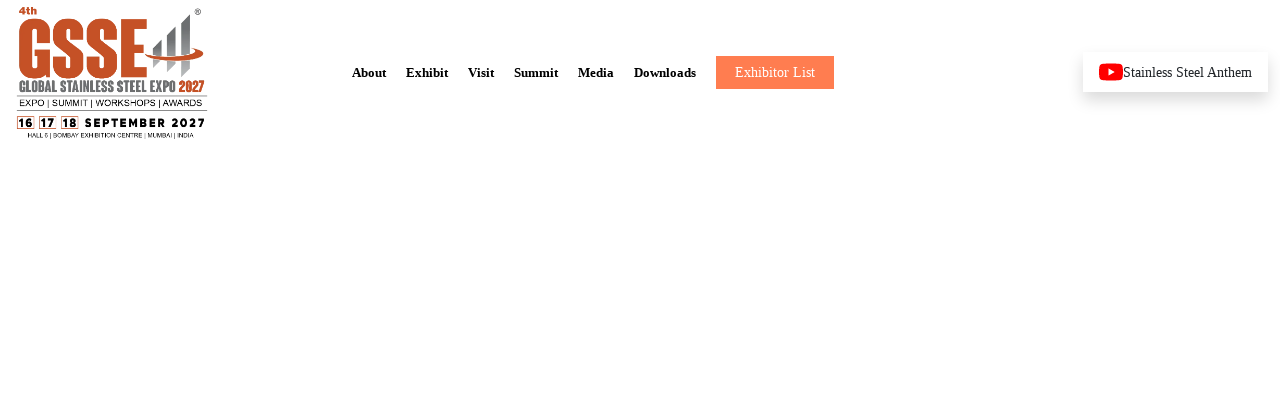

--- FILE ---
content_type: text/html; charset=UTF-8
request_url: https://gssexpo.com/
body_size: 39506
content:
<!DOCTYPE html>
<html dir="ltr" lang="en-US" prefix="og: https://ogp.me/ns#">

<head>
    <!-- Google Tag Manager -->
    <script>
        (function(w, d, s, l, i) {
            w[l] = w[l] || [];
            w[l].push({
                "gtm.start": new Date().getTime(),
                event: "gtm.js"
            });
            var f = d.getElementsByTagName(s)[0],
                j = d.createElement(s),
                dl = l != "dataLayer" ? "&l=" + l : "";
            j.async = true;
            j.src = "https://www.googletagmanager.com/gtm.js?id=" + i + dl;
            f.parentNode.insertBefore(j, f);
        })(window, document, "script", "dataLayer", "GTM-TNLG9RTJ");
    </script>
    <!-- End Google Tag Manager -->

    <!-- Meta Pixel Code -->
    <script>
        !(function(f, b, e, v, n, t, s) {
            if (f.fbq) return;
            n = f.fbq = function() {
                n.callMethod ? n.callMethod.apply(n, arguments) : n.queue.push(arguments);
            };
            if (!f._fbq) f._fbq = n;
            n.push = n;
            n.loaded = !0;
            n.version = "2.0";
            n.queue = [];
            t = b.createElement(e);
            t.async = !0;
            t.src = v;
            s = b.getElementsByTagName(e)[0];
            s.parentNode.insertBefore(t, s);
        })(window, document, "script", "https://connect.facebook.net/en_US/fbevents.js");
        fbq("init", "909087634173106");
        fbq("track", "PageView");
    </script>
    <noscript><img height="1" width="1" style="display: none;" src="https://www.facebook.com/tr?id=909087634173106&ev=PageView&noscript=1" /></noscript>
    <!-- End Meta Pixel Code -->
    <meta charset="UTF-8" />
    <meta name="viewport" content="width=device-width, initial-scale=1" />
    <link rel="profile" href="https://gmpg.org/xfn/11" />
    <!-- Google tag (gtag.js) -->
    <script async src="https://www.googletagmanager.com/gtag/js?id=G-5VNWNQGJPT"></script>
    <script>
        window.dataLayer = window.dataLayer || [];

        function gtag() {
            dataLayer.push(arguments);
        }
        gtag("js", new Date());

        gtag("config", "G-5VNWNQGJPT");
    </script>
    <link rel="icon" type="image/x-icon" href="https://gssexpo.com/wp-content/themes/gsse-wp-new/assets/images/frontend/gsse-favicon.png" />
    <meta property="og:image" content="https://gssexpo.com/wp-content/themes/gsse-wp-new/assets/images/frontend/gsse-favicon.png" />
    <meta property="og:image:secure_url" content="https://gssexpo.com/wp-content/themes/gsse-wp-new/assets/images/frontend/gsse-favicon.png" />
    <meta charset="utf-8" />
    <meta name="google-site-verification" content="y6GVsOsQ1jElqQZqmoZEbyyBfbbg2p0dbafQi2BjU94" />

    <title>GSSE - Global Stainless Steel Expo: Elevating the Industry to New Heights</title>

    <meta
        name="keywords"
        content="Stainless Steel Exhibition, Stainless Steel Industry Event, Stainless Steel Trade Show, Stainless Steel Expo India, Stainless Steel Innovations, Stainless Steel Products Showcase, Stainless Steel Manufacturing Solutions, Stainless Steel Market Trends, Stainless Steel in India Market, Stainless Steel Networking Opportunities, Stainless Steel Business Connections, Stainless Steel Stakeholders, Stainless Steel End Users, Stainless Steel Expo Updates, Global Stainless Steel Expo, Steel, Global Stainless, Stainless Steel Expo, Stainless Steel, Exhibition, Industry Event, Trade Show, Expo India, Products Showcase, Manufacturing, Market Trends, Networking Opportunities, Business Connections, Stakeholders, End Users, Expo Updates" />

    <meta
        name="description"
        content="Explore the world's leading manufacturers of stainless steel sheets, tubes, and pipes at GSSE. Join us for this exclusive exhibition and conference, connecting stakeholders, buyers, influencers, and industry leaders under one roof. Don't miss out on this unparalleled opportunity to network, showcase, and discover the latest innovations in stainless steel. Mark your calendars for 4th to 6th June 2025 at the Bombay Exhibition Centre, Mumbai." />

    <meta http-equiv="X-UA-Compatible" content="IE=edge" />
    <meta name="viewport" content="width=device-width, initial-scale=1, maximum-scale=1" />
    <link rel="canonical" href="https://www.gssexpo.com/" />

    <link href="https://cdn.jsdelivr.net/npm/bootstrap@5.3.3/dist/css/bootstrap.min.css" rel="stylesheet" integrity="sha384-QWTKZyjpPEjISv5WaRU9OFeRpok6YctnYmDr5pNlyT2bRjXh0JMhjY6hW+ALEwIH" crossorigin="anonymous" />
    <link rel="stylesheet" href="https://gssexpo.com/wp-content/themes/gsse-wp-new/assets/vendor/css/swiper.min.css" />
    <link rel="stylesheet" href="https://gssexpo.com/wp-content/themes/gsse-wp-new/assets/css/style.css?v=1768999596" />

    <!-- <link rel="stylesheet" href="https://gssexpo.com/wp-content/themes/gsse-wp-new/assets/css/navigation.css" /> -->
    <!-- <link rel="stylesheet" href="https://cdnjs.cloudflare.com/ajax/libs/font-awesome/5.15.4/css/all.min.css" integrity="sha512-***" crossorigin="anonymous" /> -->
    <link rel="stylesheet" href="https://gssexpo.com/wp-content/themes/gsse-wp-new/assets/vendor/css/magnific-popup.css" />
    <link rel="stylesheet prefetch" href="https://gssexpo.com/wp-content/themes/gsse-wp-new/assets/vendor/css/jquery.fancybox.min.css" />
    <link href="https://gssexpo.com/wp-content/themes/gsse-wp-new/assets/vendor/css/aos.css" rel="stylesheet" />
    <meta name="keywords" content="Stainless steel expo, GSSE 2025, stainless steel exhibition, stainless steel conference, stainless steel industry, stainless steel event India, stainless steel raw materials, stainless steel processing, stainless steel products, stainless steel technology, stainless steel networking, stainless steel business, stainless steel trade fair, stainless steel Mumbai​">
            
    <style>
        .header {
            position: fixed;
            top: 0px;
            left: 0;
            width: 100%;
            height: auto;
            z-index: 10000;
            margin: 0 auto;
            background: #fff;
        }

        .wrapper {
            display: flex;
            align-items: center;
            column-gap: 1rem;
            row-gap: 2rem;
            width: 100%;
            margin: 0 auto;
        }

        @media screen and (max-width: 992px) {
            .navbar {
                position: fixed;
                top: 0;
                left: -100%;
                width: 75%;
                height: 100%;
                z-index: 10;
                opacity: 0;
                overflow-y: auto;
                visibility: hidden;
                background-color: #ffffff;
                transition: all 0.5s ease;
            }

            .navbar.active {
                left: 0rem;
                opacity: 1;
                visibility: visible;
            }

            .wrapper {
                justify-content: space-between;
            }
        }

        .menu-item {
            position: relative;
            display: inline-block;
            margin-left: 1rem;
        }

        .menu-link {
            display: flex;
            justify-content: center;
            align-items: center;
            column-gap: 0.25rem;
            font-family: inherit;
            font-size: 0.8rem;
            font-weight: 600;
            line-height: inherit;
            cursor: pointer;
            text-transform: capitalize;
            color: #000000 !important;
            transition: all 0.3s ease-in-out;
            font-family: Jost-Regular;
        }

        .menu-link>i.bx {
            font-size: 1.35rem;
            line-height: 1.5;
            color: inherit;
        }

        .menu-link:hover {
            outline: none;
            /* border-bottom: 2px solid #dd581d; */
            /* width: fit-content; */
        }

        @media only screen and (min-width: 993px) {
            .menu-dropdown:hover>.submenu {
                display: block;
                opacity: 1;
                visibility: visible;
                transform: translateY(0);
            }
        }

        @media only screen and (max-width: 992px) {
            .menu {
                width: 100%;
                height: auto;
                padding: 1rem 0;
                position: absolute;
                top: 0;
                margin-left: 0;
            }

            .menu-item {
                display: block;
                margin: 0 auto;
            }

            .menu-link {
                justify-content: space-between;
                padding: 0.5rem 1.25rem;
            }

            .mobile-logo img {
                width: 200px;
            }

            .close-icon {
                position: absolute;
                right: 13px;
                top: 5px;
                /* border: 1px solid black; */
                padding: 4px 10px;
                border-radius: 21px;
                z-index: 10000000;
                width: 60px;
            }
        }

        .submenu {
            position: absolute;
            top: 2.35rem;
            left: -2rem;
            min-width: 13rem;
            height: auto;
            padding: 0 1rem 1rem;
            opacity: 0;
            visibility: hidden;
            transform: translateY(1rem);
            border-radius: 0 0 0.25rem 0.25rem;
            /* border-top: 2px solid #dd581d; */
            background-color: #ffffff;
            transition: all 0.3s ease-in-out;
        }

        .submenu-item {
            display: block;
            margin-top: 0.75rem;
        }

        .submenu-link {
            font-family: Jost-Regular;
            font-family: inherit;
            font-size: 1rem;
            font-weight: 500;
            line-height: inherit;
            cursor: pointer;
            color: #000000 !important;
            transition: all 0.35s ease;
        }

        .submenu-link:hover {
            outline: none;
            color: #dd581d;
        }

        @media only screen and (max-width: 992px) {
            .submenu {
                position: relative;
                top: -0.5rem;
                left: 2.5rem;
                width: 100%;
                max-height: 0;
                padding: 0px;
                border: none;
                outline: none;
                opacity: 1;
                overflow: hidden;
                visibility: visible;
                transform: translateY(0px);
                box-shadow: none;
                background: transparent;
            }
        }

        .burger {
            position: relative;
            display: none;
            cursor: pointer;
            user-select: none;
            width: 1.6rem;
            height: 1.15rem;
            opacity: 0;
            visibility: hidden;
            background: transparent;
        }

        .burger-line {
            position: absolute;
            display: block;
            right: 0;
            width: 100%;
            height: 2.1px;
            opacity: 1;
            border: none;
            outline: none;
            border-radius: 1rem;
            background: #000;
        }

        .burger-line:nth-child(1) {
            top: 0px;
        }

        .burger-line:nth-child(2) {
            top: 0.5rem;
            width: 70%;
        }

        .burger-line:nth-child(3) {
            top: 1rem;
        }

        @media only screen and (max-width: 992px) {
            .burger {
                display: block;
                opacity: 1;
                visibility: visible;
            }
        }

        .overlay {
            position: fixed;
            top: 0;
            left: 0;
            height: 100%;
            width: 100%;
            z-index: 9;
            opacity: 0;
            visibility: hidden;
            transition: all 0.35s ease-in-out;
            background-color: rgba(0, 0, 0, 0.65);
        }

        @media only screen and (max-width: 992px) {
            .overlay.active {
                display: block;
                opacity: 1;
                visibility: visible;
            }
        }

        .brand-logo-2 img {
            width: 200px;
        }

        .navrbar-2 {
            justify-content: center !important;
            width: 100%;
        }

        .jindal-steel {
            width: 200px;
            margin-left: 0px;
            border-radius: 13px;
            /* box-shadow: 1px 1px 20px rgb(0 0 0 / 8%); */
            /*     padding: 10px; */
        }

        #navbar {
            justify-content: center;
            width: 100%;
            /* 	padding:0; */
        }

        .color-white {
            color: #ffffff !important;
        }

        .minitry-steel img {
            width: 200px;
            margin-left: 50px;
        }

        @media only screen and (max-width: 992px) {
            .jindal-steel {
                padding: 0;
                width: 148px;
            }

            .minitry-steel img {
                width: 150px;
                margin-left: 0px;
            }

            .pdf-link .pdf-link__anchor {
                display: block;
                margin-left: 20px !important;
                margin: 0;
                margin-bottom: 10px !important;
            }

            .mobile-ministry {
                margin-left: 13px;
            }
        }

        .pdf-link .pdf-link__anchor {
            padding: 6px 19px;
            font-weight: 400;
        }

        .flash-news-wrapper {
            overflow: hidden;
            background-color: #ff7d50;
            color: #fff;
            font-weight: bold;
            font-size: 16px;
            white-space: nowrap;
            position: fixed;
            top: 0;
            width: 100%;
            z-index: 1000;
            padding: 8px 0;
        }

        @media (max-width: 768px) {
            .flash-news-wrapper {
                font-size: 14px;
                padding: 6px 0;
            }
        }

        @media (max-width: 480px) {
            .flash-news-wrapper {
                font-size: 12px;
                padding: 5px 0;
            }
        }

        .brand img {
            max-width: 200px;
            width: 100%;
        }

        .youtube-icon {
            width: 24px;
            height: 24px;
            fill: #ff0000;

        }

        .youtube-anthem-link {
            /* background-color: #ff7d50; */
            padding: 8px 16px;

        }
    </style>
    <title>Global Stainless Steel Expo 2025 | Mumbai, June 4–6</title>

		<!-- All in One SEO 4.9.2 - aioseo.com -->
	<meta name="description" content="Join GSSE 2025 in Mumbai, June 4–6—India’s premier stainless steel B2B expo. Network with global leaders, explore innovations, and grow your business." />
	<meta name="robots" content="max-image-preview:large" />
	<link rel="canonical" href="https://gssexpo.com/" />
	<meta name="generator" content="All in One SEO (AIOSEO) 4.9.2" />
		<meta property="og:locale" content="en_US" />
		<meta property="og:site_name" content="Global Stainless Steel Expo -" />
		<meta property="og:type" content="article" />
		<meta property="og:title" content="Global Stainless Steel Expo 2025 | Mumbai, June 4–6" />
		<meta property="og:description" content="Join GSSE 2025 in Mumbai, June 4–6—India’s premier stainless steel B2B expo. Network with global leaders, explore innovations, and grow your business." />
		<meta property="og:url" content="https://gssexpo.com/" />
		<meta property="article:published_time" content="2024-08-22T11:21:10+00:00" />
		<meta property="article:modified_time" content="2025-04-16T06:40:32+00:00" />
		<meta name="twitter:card" content="summary_large_image" />
		<meta name="twitter:title" content="Global Stainless Steel Expo 2025 | Mumbai, June 4–6" />
		<meta name="twitter:description" content="Join GSSE 2025 in Mumbai, June 4–6—India’s premier stainless steel B2B expo. Network with global leaders, explore innovations, and grow your business." />
		<script type="application/ld+json" class="aioseo-schema">
			{"@context":"https:\/\/schema.org","@graph":[{"@type":"BreadcrumbList","@id":"https:\/\/gssexpo.com\/#breadcrumblist","itemListElement":[{"@type":"ListItem","@id":"https:\/\/gssexpo.com#listItem","position":1,"name":"Home"}]},{"@type":"Organization","@id":"https:\/\/gssexpo.com\/#organization","name":"Global Stainless Steel Expo","url":"https:\/\/gssexpo.com\/"},{"@type":"WebPage","@id":"https:\/\/gssexpo.com\/#webpage","url":"https:\/\/gssexpo.com\/","name":"Global Stainless Steel Expo 2025 | Mumbai, June 4\u20136","description":"Join GSSE 2025 in Mumbai, June 4\u20136\u2014India\u2019s premier stainless steel B2B expo. Network with global leaders, explore innovations, and grow your business.","inLanguage":"en-US","isPartOf":{"@id":"https:\/\/gssexpo.com\/#website"},"breadcrumb":{"@id":"https:\/\/gssexpo.com\/#breadcrumblist"},"datePublished":"2024-08-22T11:21:10+00:00","dateModified":"2025-04-16T06:40:32+00:00"},{"@type":"WebSite","@id":"https:\/\/gssexpo.com\/#website","url":"https:\/\/gssexpo.com\/","name":"Global Stainless Steel Expo","inLanguage":"en-US","publisher":{"@id":"https:\/\/gssexpo.com\/#organization"}}]}
		</script>
		<!-- All in One SEO -->

<link rel="alternate" type="application/rss+xml" title="Global Stainless Steel Expo &raquo; Feed" href="https://gssexpo.com/feed/" />
<link rel="alternate" type="application/rss+xml" title="Global Stainless Steel Expo &raquo; Comments Feed" href="https://gssexpo.com/comments/feed/" />
<link rel="alternate" title="oEmbed (JSON)" type="application/json+oembed" href="https://gssexpo.com/wp-json/oembed/1.0/embed?url=https%3A%2F%2Fgssexpo.com%2F" />
<link rel="alternate" title="oEmbed (XML)" type="text/xml+oembed" href="https://gssexpo.com/wp-json/oembed/1.0/embed?url=https%3A%2F%2Fgssexpo.com%2F&#038;format=xml" />
<style id='wp-img-auto-sizes-contain-inline-css'>
img:is([sizes=auto i],[sizes^="auto," i]){contain-intrinsic-size:3000px 1500px}
/*# sourceURL=wp-img-auto-sizes-contain-inline-css */
</style>

<style id='wp-emoji-styles-inline-css'>

	img.wp-smiley, img.emoji {
		display: inline !important;
		border: none !important;
		box-shadow: none !important;
		height: 1em !important;
		width: 1em !important;
		margin: 0 0.07em !important;
		vertical-align: -0.1em !important;
		background: none !important;
		padding: 0 !important;
	}
/*# sourceURL=wp-emoji-styles-inline-css */
</style>
<link rel='stylesheet' id='wp-block-library-css' href='https://gssexpo.com/wp-includes/css/dist/block-library/style.min.css?ver=6.9' media='all' />
<style id='global-styles-inline-css'>
:root{--wp--preset--aspect-ratio--square: 1;--wp--preset--aspect-ratio--4-3: 4/3;--wp--preset--aspect-ratio--3-4: 3/4;--wp--preset--aspect-ratio--3-2: 3/2;--wp--preset--aspect-ratio--2-3: 2/3;--wp--preset--aspect-ratio--16-9: 16/9;--wp--preset--aspect-ratio--9-16: 9/16;--wp--preset--color--black: #000000;--wp--preset--color--cyan-bluish-gray: #abb8c3;--wp--preset--color--white: #ffffff;--wp--preset--color--pale-pink: #f78da7;--wp--preset--color--vivid-red: #cf2e2e;--wp--preset--color--luminous-vivid-orange: #ff6900;--wp--preset--color--luminous-vivid-amber: #fcb900;--wp--preset--color--light-green-cyan: #7bdcb5;--wp--preset--color--vivid-green-cyan: #00d084;--wp--preset--color--pale-cyan-blue: #8ed1fc;--wp--preset--color--vivid-cyan-blue: #0693e3;--wp--preset--color--vivid-purple: #9b51e0;--wp--preset--gradient--vivid-cyan-blue-to-vivid-purple: linear-gradient(135deg,rgb(6,147,227) 0%,rgb(155,81,224) 100%);--wp--preset--gradient--light-green-cyan-to-vivid-green-cyan: linear-gradient(135deg,rgb(122,220,180) 0%,rgb(0,208,130) 100%);--wp--preset--gradient--luminous-vivid-amber-to-luminous-vivid-orange: linear-gradient(135deg,rgb(252,185,0) 0%,rgb(255,105,0) 100%);--wp--preset--gradient--luminous-vivid-orange-to-vivid-red: linear-gradient(135deg,rgb(255,105,0) 0%,rgb(207,46,46) 100%);--wp--preset--gradient--very-light-gray-to-cyan-bluish-gray: linear-gradient(135deg,rgb(238,238,238) 0%,rgb(169,184,195) 100%);--wp--preset--gradient--cool-to-warm-spectrum: linear-gradient(135deg,rgb(74,234,220) 0%,rgb(151,120,209) 20%,rgb(207,42,186) 40%,rgb(238,44,130) 60%,rgb(251,105,98) 80%,rgb(254,248,76) 100%);--wp--preset--gradient--blush-light-purple: linear-gradient(135deg,rgb(255,206,236) 0%,rgb(152,150,240) 100%);--wp--preset--gradient--blush-bordeaux: linear-gradient(135deg,rgb(254,205,165) 0%,rgb(254,45,45) 50%,rgb(107,0,62) 100%);--wp--preset--gradient--luminous-dusk: linear-gradient(135deg,rgb(255,203,112) 0%,rgb(199,81,192) 50%,rgb(65,88,208) 100%);--wp--preset--gradient--pale-ocean: linear-gradient(135deg,rgb(255,245,203) 0%,rgb(182,227,212) 50%,rgb(51,167,181) 100%);--wp--preset--gradient--electric-grass: linear-gradient(135deg,rgb(202,248,128) 0%,rgb(113,206,126) 100%);--wp--preset--gradient--midnight: linear-gradient(135deg,rgb(2,3,129) 0%,rgb(40,116,252) 100%);--wp--preset--font-size--small: 13px;--wp--preset--font-size--medium: 20px;--wp--preset--font-size--large: 36px;--wp--preset--font-size--x-large: 42px;--wp--preset--spacing--20: 0.44rem;--wp--preset--spacing--30: 0.67rem;--wp--preset--spacing--40: 1rem;--wp--preset--spacing--50: 1.5rem;--wp--preset--spacing--60: 2.25rem;--wp--preset--spacing--70: 3.38rem;--wp--preset--spacing--80: 5.06rem;--wp--preset--shadow--natural: 6px 6px 9px rgba(0, 0, 0, 0.2);--wp--preset--shadow--deep: 12px 12px 50px rgba(0, 0, 0, 0.4);--wp--preset--shadow--sharp: 6px 6px 0px rgba(0, 0, 0, 0.2);--wp--preset--shadow--outlined: 6px 6px 0px -3px rgb(255, 255, 255), 6px 6px rgb(0, 0, 0);--wp--preset--shadow--crisp: 6px 6px 0px rgb(0, 0, 0);}:where(.is-layout-flex){gap: 0.5em;}:where(.is-layout-grid){gap: 0.5em;}body .is-layout-flex{display: flex;}.is-layout-flex{flex-wrap: wrap;align-items: center;}.is-layout-flex > :is(*, div){margin: 0;}body .is-layout-grid{display: grid;}.is-layout-grid > :is(*, div){margin: 0;}:where(.wp-block-columns.is-layout-flex){gap: 2em;}:where(.wp-block-columns.is-layout-grid){gap: 2em;}:where(.wp-block-post-template.is-layout-flex){gap: 1.25em;}:where(.wp-block-post-template.is-layout-grid){gap: 1.25em;}.has-black-color{color: var(--wp--preset--color--black) !important;}.has-cyan-bluish-gray-color{color: var(--wp--preset--color--cyan-bluish-gray) !important;}.has-white-color{color: var(--wp--preset--color--white) !important;}.has-pale-pink-color{color: var(--wp--preset--color--pale-pink) !important;}.has-vivid-red-color{color: var(--wp--preset--color--vivid-red) !important;}.has-luminous-vivid-orange-color{color: var(--wp--preset--color--luminous-vivid-orange) !important;}.has-luminous-vivid-amber-color{color: var(--wp--preset--color--luminous-vivid-amber) !important;}.has-light-green-cyan-color{color: var(--wp--preset--color--light-green-cyan) !important;}.has-vivid-green-cyan-color{color: var(--wp--preset--color--vivid-green-cyan) !important;}.has-pale-cyan-blue-color{color: var(--wp--preset--color--pale-cyan-blue) !important;}.has-vivid-cyan-blue-color{color: var(--wp--preset--color--vivid-cyan-blue) !important;}.has-vivid-purple-color{color: var(--wp--preset--color--vivid-purple) !important;}.has-black-background-color{background-color: var(--wp--preset--color--black) !important;}.has-cyan-bluish-gray-background-color{background-color: var(--wp--preset--color--cyan-bluish-gray) !important;}.has-white-background-color{background-color: var(--wp--preset--color--white) !important;}.has-pale-pink-background-color{background-color: var(--wp--preset--color--pale-pink) !important;}.has-vivid-red-background-color{background-color: var(--wp--preset--color--vivid-red) !important;}.has-luminous-vivid-orange-background-color{background-color: var(--wp--preset--color--luminous-vivid-orange) !important;}.has-luminous-vivid-amber-background-color{background-color: var(--wp--preset--color--luminous-vivid-amber) !important;}.has-light-green-cyan-background-color{background-color: var(--wp--preset--color--light-green-cyan) !important;}.has-vivid-green-cyan-background-color{background-color: var(--wp--preset--color--vivid-green-cyan) !important;}.has-pale-cyan-blue-background-color{background-color: var(--wp--preset--color--pale-cyan-blue) !important;}.has-vivid-cyan-blue-background-color{background-color: var(--wp--preset--color--vivid-cyan-blue) !important;}.has-vivid-purple-background-color{background-color: var(--wp--preset--color--vivid-purple) !important;}.has-black-border-color{border-color: var(--wp--preset--color--black) !important;}.has-cyan-bluish-gray-border-color{border-color: var(--wp--preset--color--cyan-bluish-gray) !important;}.has-white-border-color{border-color: var(--wp--preset--color--white) !important;}.has-pale-pink-border-color{border-color: var(--wp--preset--color--pale-pink) !important;}.has-vivid-red-border-color{border-color: var(--wp--preset--color--vivid-red) !important;}.has-luminous-vivid-orange-border-color{border-color: var(--wp--preset--color--luminous-vivid-orange) !important;}.has-luminous-vivid-amber-border-color{border-color: var(--wp--preset--color--luminous-vivid-amber) !important;}.has-light-green-cyan-border-color{border-color: var(--wp--preset--color--light-green-cyan) !important;}.has-vivid-green-cyan-border-color{border-color: var(--wp--preset--color--vivid-green-cyan) !important;}.has-pale-cyan-blue-border-color{border-color: var(--wp--preset--color--pale-cyan-blue) !important;}.has-vivid-cyan-blue-border-color{border-color: var(--wp--preset--color--vivid-cyan-blue) !important;}.has-vivid-purple-border-color{border-color: var(--wp--preset--color--vivid-purple) !important;}.has-vivid-cyan-blue-to-vivid-purple-gradient-background{background: var(--wp--preset--gradient--vivid-cyan-blue-to-vivid-purple) !important;}.has-light-green-cyan-to-vivid-green-cyan-gradient-background{background: var(--wp--preset--gradient--light-green-cyan-to-vivid-green-cyan) !important;}.has-luminous-vivid-amber-to-luminous-vivid-orange-gradient-background{background: var(--wp--preset--gradient--luminous-vivid-amber-to-luminous-vivid-orange) !important;}.has-luminous-vivid-orange-to-vivid-red-gradient-background{background: var(--wp--preset--gradient--luminous-vivid-orange-to-vivid-red) !important;}.has-very-light-gray-to-cyan-bluish-gray-gradient-background{background: var(--wp--preset--gradient--very-light-gray-to-cyan-bluish-gray) !important;}.has-cool-to-warm-spectrum-gradient-background{background: var(--wp--preset--gradient--cool-to-warm-spectrum) !important;}.has-blush-light-purple-gradient-background{background: var(--wp--preset--gradient--blush-light-purple) !important;}.has-blush-bordeaux-gradient-background{background: var(--wp--preset--gradient--blush-bordeaux) !important;}.has-luminous-dusk-gradient-background{background: var(--wp--preset--gradient--luminous-dusk) !important;}.has-pale-ocean-gradient-background{background: var(--wp--preset--gradient--pale-ocean) !important;}.has-electric-grass-gradient-background{background: var(--wp--preset--gradient--electric-grass) !important;}.has-midnight-gradient-background{background: var(--wp--preset--gradient--midnight) !important;}.has-small-font-size{font-size: var(--wp--preset--font-size--small) !important;}.has-medium-font-size{font-size: var(--wp--preset--font-size--medium) !important;}.has-large-font-size{font-size: var(--wp--preset--font-size--large) !important;}.has-x-large-font-size{font-size: var(--wp--preset--font-size--x-large) !important;}
/*# sourceURL=global-styles-inline-css */
</style>

<style id='classic-theme-styles-inline-css'>
/*! This file is auto-generated */
.wp-block-button__link{color:#fff;background-color:#32373c;border-radius:9999px;box-shadow:none;text-decoration:none;padding:calc(.667em + 2px) calc(1.333em + 2px);font-size:1.125em}.wp-block-file__button{background:#32373c;color:#fff;text-decoration:none}
/*# sourceURL=/wp-includes/css/classic-themes.min.css */
</style>
<link rel='stylesheet' id='cf7simplepopup-css-css' href='https://gssexpo.com/wp-content/plugins/cf7-sweet-alert-popup/assets/css/cf7simplepopup-core.css?ver=1.6.4' media='all' />
<link rel='stylesheet' id='contact-form-7-css' href='https://gssexpo.com/wp-content/plugins/contact-form-7/includes/css/styles.css?ver=6.1.4' media='all' />
<link rel='stylesheet' id='gsse-wp-new-style-css' href='https://gssexpo.com/wp-content/themes/gsse-wp-new/style.css?ver=1.0.0' media='all' />
<link rel="https://api.w.org/" href="https://gssexpo.com/wp-json/" /><link rel="alternate" title="JSON" type="application/json" href="https://gssexpo.com/wp-json/wp/v2/pages/9" /><link rel="EditURI" type="application/rsd+xml" title="RSD" href="https://gssexpo.com/xmlrpc.php?rsd" />
<meta name="generator" content="WordPress 6.9" />
<link rel='shortlink' href='https://gssexpo.com/' />
<script>var cf7windowWidth = 500;var cf7simplePopupAutoClose = 7000;</script><link rel="icon" href="https://gssexpo.com/wp-content/uploads/2025/08/cropped-gsse-favicon-32x32.png" sizes="32x32" />
<link rel="icon" href="https://gssexpo.com/wp-content/uploads/2025/08/cropped-gsse-favicon-192x192.png" sizes="192x192" />
<link rel="apple-touch-icon" href="https://gssexpo.com/wp-content/uploads/2025/08/cropped-gsse-favicon-180x180.png" />
<meta name="msapplication-TileImage" content="https://gssexpo.com/wp-content/uploads/2025/08/cropped-gsse-favicon-270x270.png" />
</head>

<body class="home wp-singular page-template page-template-page-templates page-template-Home page-template-page-templatesHome-php page page-id-9 wp-theme-gsse-wp-new">
    
    <!-- Google Tag Manager (noscript) -->
    <noscript><iframe src="https://www.googletagmanager.com/ns.html?id=GTM-TNLG9RTJ" height="0" width="0" style="display: none; visibility: hidden;"></iframe></noscript>
    <!-- End Google Tag Manager (noscript) -->

    <!-- Google Tag Manager -->
    <!-- <script>(function(w,d,s,l,i){w[l]=w[l]||[];w[l].push({'gtm.start':
new Date().getTime(),event:'gtm.js'});var f=d.getElementsByTagName(s)[0],
j=d.createElement(s),dl=l!='dataLayer'?'&l='+l:'';j.async=true;j.src=
'https://www.googletagmanager.com/gtm.js?id='+i+dl;f.parentNode.insertBefore(j,f);
})(window,document,'script','dataLayer','GTM-574RQGGL');</script> -->
    <!-- End Google Tag Manager -->
    <!-- Google Tag Manager (noscript) -->
    <!-- <noscript><iframe src="https://www.googletagmanager.com/ns.html?id=GTM-574RQGGL"
height="0" width="0" style="display:none;visibility:hidden"></iframe></noscript> -->
    <!-- End Google Tag Manager (noscript) -->

    <!-- <div class="flash-news-wrapper">
  <marquee behavior="scroll" direction="left" scrollamount="6" loop="infinite">
    4, 5, 6 June 2025 &nbsp;&nbsp; Bombay Exhibition Center, Mumbai | 4, 5, 6 June 2025 &nbsp;&nbsp; Bombay Exhibition Center, Mumbai | 4, 5, 6 June 2025 &nbsp;&nbsp; Bombay Exhibition Center, Mumbai | 4, 5, 6 June 2025 &nbsp;&nbsp; Bombay Exhibition Center, Mumbai | 4, 5, 6 June 2025 &nbsp;&nbsp; Bombay Exhibition Center, Mumbai | 4, 5, 6 June 2025 &nbsp;&nbsp; Bombay Exhibition Center, Mumbai | 4, 5, 6 June 2025 &nbsp;&nbsp; Bombay Exhibition Center, Mumbai | 4, 5, 6 June 2025 &nbsp;&nbsp; Bombay Exhibition Center, Mumbai | 4, 5, 6 June 2025 &nbsp;&nbsp; Bombay Exhibition Center, Mumbai | 4, 5, 6 June 2025 &nbsp;&nbsp; Bombay Exhibition Center, Mumbai | 4, 5, 6 June 2025 &nbsp;&nbsp; Bombay Exhibition Center, Mumbai | 4, 5, 6 June 2025 &nbsp;&nbsp; Bombay Exhibition Center, Mumbai | 4, 5, 6 June 2025 &nbsp;&nbsp; Bombay Exhibition Center, Mumbai | 4, 5, 6 June 2025 &nbsp;&nbsp; Bombay Exhibition Center, Mumbai | 4, 5, 6 June 2025 &nbsp;&nbsp; Bombay Exhibition Center, Mumbai | 4, 5, 6 June 2025 &nbsp;&nbsp; Bombay Exhibition Center, Mumbai | 4, 5, 6 June 2025 &nbsp;&nbsp; Bombay Exhibition Center, Mumbai | 4, 5, 6 June 2025 &nbsp;&nbsp; Bombay Exhibition Center, Mumbai | 4, 5, 6 June 2025 &nbsp;&nbsp; Bombay Exhibition Center, Mumbai | 4, 5, 6 June 2025 &nbsp;&nbsp; Bombay Exhibition Center, Mumbai | 4, 5, 6 June 2025 &nbsp;&nbsp; Bombay Exhibition Center, Mumbai | 4, 5, 6 June 2025 &nbsp;&nbsp; Bombay Exhibition Center, Mumbai | 4, 5, 6 June 2025 &nbsp;&nbsp; Bombay Exhibition Center, Mumbai | 4, 5, 6 June 2025 &nbsp;&nbsp; Bombay Exhibition Center, Mumbai |
  </marquee>
</div> -->
    <!-- start of navigation here  -->
    <header class="header" id="header">
        <section class="wrapper container-fluid">
            <div class="d-flex align-items-center">
                <a href="https://gssexpo.com/" class="brand">
                    <img src="https://gssexpo.com/wp-content/themes/gsse-wp-new/assets/images/logos/gsse-2027.png" alt="" />
                </a>
                <!-- 				<a href="https://www.jindalstainless.com/" target="_blank" class="brand ">
                            <img src="https://gssexpo.com/wp-content/themes/gsse-wp-new/assets/images/logos/jindal.png" alt="Jindal Steel" class="jindal-steel" />
                        </a> -->
                <!-- <a href="#" class="minitry-steel d-lg-none d-block">
                                    <img src="https://gssexpo.com/wp-content/uploads/2025/05/MOS@3x-1.png" alt="" />
                                </a> -->
            </div>
            <div class="burger" id="burger">
                <span class="burger-line"></span>
                <span class="burger-line"></span>
                <span class="burger-line"></span>
            </div>
            <span class="overlay"></span>
            <nav class="navbar" id="navbar">
                <ul class="menu pl-0 mb-0 ps-0 mx-auto" id="menu">
                    <li class="close-icon menu-item d-lg-none d-block">
                        <img src="https://gssexpo.com/wp-content/themes/gsse-wp-new/assets/images/logos/gsse-2027.png" alt="" />
                    </li>
                    <li class="menu-item d-lg-none d-block">
                        <a href="https://gssexpo.com/" class="mobile-logo menu-link">
                            <img src="https://gssexpo.com/wp-content/themes/gsse-wp-new/assets/images/logos/gsse-2027.png" alt="" />
                        </a>
                        <!-- 						<a href="https://www.jindalstainless.com/" target="_blank" class="mobile-logo menu-link ">
                                    <img src="https://gssexpo.com/wp-content/themes/gsse-wp-new/assets/images/logos/jindal.png" alt="Jindal Steel" class="jindal-steel" />
                                </a> -->
                    </li>
                    <li class="menu-item"><a href="https://gssexpo.com/about" class="menu-link">About</a></li>
                    <li class="menu-item"><a href="https://gssexpo.com/exhibitor" class="menu-link">Exhibit</a></li>
                    <li class="menu-item"><a href="https://gssexpo.com/visitor" class="menu-link">Visit</a></li>
                    <li class="menu-item"><a href="https://sssummit.gssexpo.com/" target="_blank" class="menu-link">Summit</a></li>

                    <!-- <li class="menu-item"><a href="https://gssawards.com/" target="_blank" class="menu-link">Awards</a></li> -->
                    <!-- <li class="menu-item"><a href="https://gssexpo.com/gsse-workshops" target="_blank" class="menu-link">Workshop</a></li> -->
                    <!-- 					<li class="menu-item"><a href="https://gssexpo.com/accommodation" target="_blank" class="menu-link">Accommodation</a></li> -->
                    <li class="menu-item menu-dropdown">
                        <span class="menu-link" data-toggle="submenu">Media <i class="fas fa-chevron-down"></i></span>
                        <ul class="submenu">
                            <li class="submenu-item"><a href="https://gssexpo.com/photos" class="menu-link">Photos</a></li>
                            <li class="submenu-item"><a href="https://gssexpo.com/video" class="menu-link">Videos</a></li>
                        </ul>
                    </li>
                    <li class="menu-item menu-dropdown">
                        <span class="menu-link" data-toggle="submenu">Downloads <i class="fas fa-chevron-down"></i></span>
                        <ul class="submenu">
                            <li class="submenu-item">
                                <a href="https://gssexpo.com/post-show-report-2025" class="submenu-link">Post Show Report 2025</a>
                            </li>
                            <li class="submenu-item">
                                <a href="https://gssexpo.com/post-show-report-2023" class="submenu-link">Post Show Report 2023</a>
                            </li>
                            <li class="submenu-item">
                                <a href="https://gssexpo.com/post-show-report-2022" class="submenu-link">Post Show Report 2022</a>
                            </li>
                            <li class="submenu-item">
                                <a href="https://gssexpo.com/download-brochure" class="submenu-link">Download Brochure</a>
                            </li>
                            <li class="submenu-item">
                                <a href="https://gssexpo.com/floor-plan" class="submenu-link">Floor Plan</a>
                            </li>
                            <li class="submenu-item">
                                <a href="https://gssexpo.com/space-booking-form" class="submenu-link">Space Booking Form</a>
                            </li>
                            <li class="submenu-item">
                                <a href="https://gssexpo.com/contact#contact_form" class="submenu-link">Sponsorship</a>
                            </li>
                        </ul>
                    </li>
                    <!--                    <li class="menu-item"><a href="https://gssexpo.com/contact" class="menu-link">Contact</a></li> -->
                    <!--                    <li class="menu-item"><a href="https://gssexpo.com/africa/" class="menu-link">Africa</a></li> -->
                    <!-- <li class="menu-item pdf-link"><a href="https://gssexpo.com/visitor-info" class="pdf-link__anchor m-auto color-white">Register</a> </li> -->

                    <li class="menu-item pdf-link"><a href="https://catalogue.gssexpo.com/" target="_blank" class="pdf-link__anchor m-auto color-white">Exhibitor List</a>

                    </li>
                    <!-- <a href="#" class="minitry-steel mobile-ministry">
                                <img src="https://gssexpo.com/wp-content/uploads/2025/05/MOS@3x-1.png" alt="" />
                            </a> -->
                    <a href="https://www.youtube.com/watch?v=S_EOMddaT9Q" target="_blank" class="d-flex d-md-none gap-2 align-items-center ms-auto youtube-anthem-link shadow">
                        <svg class="youtube-icon" xmlns="http://www.w3.org/2000/svg" viewBox="0 0 24 24">
                            <path d="M23.499 6.203a2.997 2.997 0 0 0-2.11-2.12C19.747 3.5 12 3.5 12 3.5s-7.747 0-9.389.583a2.997 2.997 0 0 0-2.11 2.12A31.24 31.24 0 0 0 .001 12a31.24 31.24 0 0 0 .5 5.797 2.997 2.997 0 0 0 2.11 2.12c1.642.583 9.389.583 9.389.583s7.747 0 9.389-.583a2.997 2.997 0 0 0 2.11-2.12A31.24 31.24 0 0 0 24 12a31.24 31.24 0 0 0-.501-5.797zM9.546 15.568V8.432l6.182 3.568-6.182 3.568z" />
                        </svg>
                        <span class="text-dark">Stainless Steel Anthem</span>
                    </a>
                </ul>

                <a href="https://www.youtube.com/watch?v=S_EOMddaT9Q" target="_blank" class="d-none d-md-flex gap-2 align-items-center ms-auto youtube-anthem-link shadow">
                    <svg class="youtube-icon" xmlns="http://www.w3.org/2000/svg" viewBox="0 0 24 24">
                        <path d="M23.499 6.203a2.997 2.997 0 0 0-2.11-2.12C19.747 3.5 12 3.5 12 3.5s-7.747 0-9.389.583a2.997 2.997 0 0 0-2.11 2.12A31.24 31.24 0 0 0 .001 12a31.24 31.24 0 0 0 .5 5.797 2.997 2.997 0 0 0 2.11 2.12c1.642.583 9.389.583 9.389.583s7.747 0 9.389-.583a2.997 2.997 0 0 0 2.11-2.12A31.24 31.24 0 0 0 24 12a31.24 31.24 0 0 0-.501-5.797zM9.546 15.568V8.432l6.182 3.568-6.182 3.568z" />
                    </svg>
                    <span class="text-dark">Stainless Steel Anthem</span>
                </a>

            </nav>
        </section>
    </header>


    <!-- End of navigation here  -->
    </ul>
    </nav>
    </section>
    </header>
</body>

</html>
</div>
<style>
	.h1-heading{
		text-transform: capitalize;
		color: var(--black);
		font-size: 37px;
		line-height: 45px;
		text-align: center;
		font-family: Jost-Regular;
	}
@media only screen and (max-width: 767px) {
     .mobile-view-size{
      width: 41% !important;
  }
  .new-partners-class a .partners-card{
      margin-top:20px;
  }
	.h1-heading{
	    font-size: 29px;
    line-height: 37px;
	}
}
</style>
<div class="responsive-video-container">
<iframe width="866" height="487"
  src="https://www.youtube.com/embed/9o7FZq_0NvQ?autoplay=1&loop=1&mute=1&controls=1&rel=0"
  title="Your New Video Title"
  frameborder="0"
  allow="accelerometer; autoplay; clipboard-write; encrypted-media; gyroscope; picture-in-picture; web-share"
  referrerpolicy="strict-origin-when-cross-origin"
  allowfullscreen>
</iframe> 
<!-- <img src="https://gssexpo.com/wp-content/uploads/2025/09/csse-final-min.png" class="w-100 banner-img" alt=""> -->

</div>


<!-- Counter Section started -->
<section class="features">
    <div class="container text-center">
        <div class="row features-row">
            <div class="col-lg-3 col-md-6 col-6 position-relative">
                <div class="position-relative feature-counter-container" data-aos="fade-up">
                    <img src="https://gssexpo.com/wp-content/themes/gsse-wp-new/assets/images/page-items/counter-1.jpg" alt="" />
                    <div class="features-overlay"></div>
                    <h2 class="feature-counter" data-max="250">
                        + <br />
                        <span> Exhibitors</span>
                    </h2>
                </div>
            </div>
            <div class="col-lg-3 col-md-6 col-6 position-relative">
                <div class="position-relative feature-counter-container" data-aos="fade-up">
                    <img src="https://gssexpo.com/wp-content/themes/gsse-wp-new/assets/images/page-items/counter-2.jpg" alt="" />
                    <div class="features-overlay"></div>
                    <h2 class="feature-counter" data-max="120000">
                        + <br />
                        <span> Sq. Ft. Expo Hall</span>
                    </h2>
                </div>
            </div>
            <div class="col-lg-3 col-md-6 col-6 position-relative">
                <div class="position-relative feature-counter-container" data-aos="fade-up">
                    <img src="https://gssexpo.com/wp-content/themes/gsse-wp-new/assets/images/page-items/counter-3.jpg" alt="" />
                    <div class="features-overlay"></div>
                    <h2 class="feature-counter" data-max="18000">
                        + <br />
                        <span> Visitors</span>
                    </h2>
                </div>
            </div>
            <div class="col-lg-3 col-md-6 col-6 position-relative">
                <div class="position-relative feature-counter-container" data-aos="fade-up">
                    <img src="https://gssexpo.com/wp-content/themes/gsse-wp-new/assets/images/page-items/counter-4.jpg" alt="" />
                    <div class="features-overlay"></div>
                    <h2 class="feature-counter" data-max="20" id="test">
                        + <br />
                        <span> Countries</span>
                    </h2>
                </div>
            </div>
        </div>
    </div>
</section>
<!-- Counter Section Ended -->


<!-- silent features section started -->
<section class="silent-features">
    <div class="container">
		<div class="">
	<h1 class="h1-heading">International Trade Fair for Stainless Steel Materials, Products & Processing  Technologies
	</h1>
</div>

        <h2 class="common-heading pt-5" data-aos="fade-up">Salient Features of expo</h2>
        <div class="silent-features_swiper-container mt-5">
            <!-- Additional required wrapper -->
            <div class="swiper-wrapper">
                <!-- Slides -->
                <div class="swiper-slide">
                    <img src="https://gssexpo.com/wp-content/themes/gsse-wp-new/assets/images/page-items/buyer-seller.jpg" alt="" />
                    <div class="overlay-silent-features"></div>
                    <div class="silent-features-text-card">
                        <p>
                            Buyer-Seller meet
                        </p>
                    </div>
                </div>
                <div class="swiper-slide">
                    <img src="https://gssexpo.com/wp-content/themes/gsse-wp-new/assets/images/page-items/Knowledge-Forum.jpg" alt="" />
                    <div class="overlay-silent-features"></div>
                    <div class="silent-features-text-card">
                        <p>
                            Knowledge Forum
                        </p>
                    </div>
                </div>
                <div class="swiper-slide">
                    <img src="https://gssexpo.com/wp-content/themes/gsse-wp-new/assets/images/page-items/InnovationSection.jpg" alt="" />
                    <div class="overlay-silent-features"></div>
                    <div class="silent-features-text-card">
                        <p>
                            Innovation Section
                        </p>
                    </div>
                </div>
                <div class="swiper-slide">
                    <img src="https://gssexpo.com/wp-content/themes/gsse-wp-new/assets/images/page-items/Business-Matchmaking-Services.jpg" alt="" />
                    <div class="overlay-silent-features"></div>
                    <div class="silent-features-text-card">
                        <p>
                            Business Matchmaking Services
                        </p>
                    </div>
                </div>
                <div class="swiper-slide">
                    <img src="https://gssexpo.com/wp-content/themes/gsse-wp-new/assets/images/page-items/NetworkingOpportunities.jpg" alt="" />
                    <div class="overlay-silent-features"></div>
                    <div class="silent-features-text-card">
                        <p>
                            Networking Opportunities
                        </p>
                    </div>
                </div>
                <div class="swiper-slide">
                    <img src="https://gssexpo.com/wp-content/themes/gsse-wp-new/assets/images/page-items/B2G-Meetings.jpg" alt="" />
                    <div class="overlay-silent-features"></div>
                    <div class="silent-features-text-card">
                        <p>
                            B2G Meetings
                        </p>
                    </div>
                </div>
            </div>
        </div>
    </div>
</section>
<!-- silent features section Ended -->
<!-- start of exhibitor section from here -->
<section class="exhibitor-section" style="background-image: url(https://gssexpo.com/wp-content/themes/gsse-wp-new/assets/images/banners/Gsse-Homepage-bG.jpg);">
    <div class="container position-relative">
        <h2 class="exhibitors-text common-heading pt-5" data-aos="fade-up">Exhibitor Profile</h2>
        <div class="row position-relative pt-lg-5">
            <div class="container">
                <div data-aos="fade-up" class="pushed-image" style="background-image: url(https://gssexpo.com/wp-content/themes/gsse-wp-new/assets/images/page-items/ss-raw-material.jpg);"></div>
                <div class="pushed-box">
                    <div class="pushed-header"  data-aos="fade-left">
                        <div class="pushed-content">
                            <div class="pushed-content-main">

                                <h3>Stainless steel raw materials</h3>
                                <p>
                                    Stainless Steel Raw Materials – Slabs/Ingots/Billets /HR & CR Coils/Plates/Pipes & Tubes/Wires & Bars Reinforcement Bars/Seamless Tubes/Fasteners/ Flanges & Fittings/Channels/Beams & Welded
                                    Sections/Polished–Etched–Patterned & Colored Coils & Sheets/etc
                            </p>
                            </div>

                        </div>
                    </div>
                </div>
            </div>
        </div>
        <div class="row position-relative pt-5 sm-reverse-row px-3 px-lg-0">
            <div class="pushed-box-2">
                <div class="pushed-header" data-aos="fade-right">
                    <div class="pushed-content">
                        <div class="pushed-content-main">

                            <h3>Production Processing</h3>
                            <p>
                                Production / Processing & Testing Equipment to handle Stainless Steel – Heat Treatment / Rolling / Polishing / Cutting & Shearing / Presses Computing, Testing & Measuring technology for SS industry Computing,
                                Testing & Measuring technology for SS industry
                        </p>
                        </div>

                    </div>
                </div>
            </div>
            <div data-aos="fade-up" class="pushed-image-2" style="background-image: url(https://gssexpo.com/wp-content/themes/gsse-wp-new/assets/images/page-items/production-processiong.jpg);"></div>
        </div>
        <div class="row position-relative pt-5">
            <div data-aos="fade-up" class="pushed-image" style="background-image: url(https://gssexpo.com/wp-content/themes/gsse-wp-new/assets/images/page-items/welding-machne.jpg);"></div>
            <div class="pushed-box">
                <div class="pushed-header" data-aos="fade-left">
                    <div class="pushed-content">
                        <div class="pushed-content-main">

                            <h3>Welding Machine & Consumables</h3>
                            <p>
                                Welding Machines & Consumables Raw Material, Flanges, Fittings, Fasteners, Heat Exchangers & Instrumentation Pumps & Valves
                            </p>
                        </div>
                    </div>
                </div>
            </div>
        </div>
        <div class="row position-relative pt-5 sm-reverse-row px-3 px-lg-0">
            <div class="pushed-box-2">
                <div class="pushed-header" data-aos="fade-right">
                    <div class="pushed-content">
                        <div class="pushed-content-main">

                            <h3>Products & Applications</h3>
                            <p>
                                Cutlery, Cookware & Utensils | Elevators & Escalators Industry | Water & Waste-Water treatment |Food & Drink & Dairy |Pharmaceutical Industry | Wood – Pulp & Paper Industry | Energy
                                (Coal/Hydro/Solar/Wind/Nuclear) | Construction (Bridges/Buildings/Monuments/Ports) | Transportation (Air/Water/Rail & Road) | Agriculture & Fertilizer Industry Oil & Gas Industry | Chemical & Petrochemical
                            Industry
                        </p>
                        </div>

                    </div>
                </div>
            </div>
            <div data-aos="fade-up" class="pushed-image-2" style="background-image: url(https://gssexpo.com/wp-content/themes/gsse-wp-new/assets/images/page-items/product-application.jpg);"></div>
        </div>
    </div>
</section>
<!-- End of exhibitor section from here -->

<!-- Visitors section started -->
<section class="visitors-section">
    <div class="container">
        <div class="row">
            <div class="col-lg-1"></div>
            <div class="col-lg-10">
                <div class="visitors-container common-heading pt-5" data-aos="fade-up">
                    <h2>Visitor Profile</h2>
                </div>
            </div>
            <div class="col-lg-1"></div>
        </div>
        <div class="row pt-5">
            <div class="col-lg-4 col-md-6 col-sm-12 col-12">
                <div class="visitor-single-item" data-aos="fade-up">
                    <img src="https://gssexpo.com/wp-content/themes/gsse-wp-new/assets/images/visitor-profile/1Oil&Gas.jpg" alt="Avatar" class="image" />
                    <div class="img-overlay first-img-overlay">
                        <h5 class="visitor-text">Oil & Gas | Petrochemical | Refinery</h5>
                    </div>
                </div>
            </div>
            <div class="col-lg-4 col-md-6 col-sm-12 col-12">
                <div class="visitor-single-item" data-aos="fade-up">
                    <img src="https://gssexpo.com/wp-content/themes/gsse-wp-new/assets/images/visitor-profile/2ArchitectureBuildingConstruction.jpg" alt="Avatar" class="image" />
                    <div class="img-overlay">
                        <h5 class="visitor-text">Architecture | Building | Construction</h5>
                    </div>
                </div>
            </div>
            <div class="col-lg-4 col-md-6 col-sm-12 col-12">
                <div class="visitor-single-item" data-aos="fade-up">
                    <img src="https://gssexpo.com/wp-content/themes/gsse-wp-new/assets/images/visitor-profile/3heatexhangers.jpg" alt="Avatar" class="image" />
                    <div class="img-overlay">
                        <h5 class="visitor-text">Heat Exchangers</h5>
                    </div>
                </div>
            </div>
            <div class="col-lg-4 col-md-6 col-sm-12 col-12">
                <div class="visitor-single-item" data-aos="fade-up">
                    <img src="https://gssexpo.com/wp-content/themes/gsse-wp-new/assets/images/visitor-profile/4SteelFabricators.jpg" alt="Avatar" class="image" />
                    <div class="img-overlay">
                        <h5 class="visitor-text">Stainless Steel Fabricators</h5>
                    </div>
                </div>
            </div>
            <div class="col-lg-4 col-md-6 col-sm-12 col-12">
                <div class="visitor-single-item" data-aos="fade-up">
                    <img src="https://gssexpo.com/wp-content/themes/gsse-wp-new/assets/images/visitor-profile/5Railway.jpg" alt="Avatar" class="image" />
                    <div class="img-overlay">
                        <h5 class="visitor-text">Railway | Metro | Monorail</h5>
                    </div>
                </div>
            </div>
            <div class="col-lg-4 col-md-6 col-sm-12 col-12">
                <div class="visitor-single-item" data-aos="fade-up">
                    <img src="https://gssexpo.com/wp-content/themes/gsse-wp-new/assets/images/visitor-profile/6AutomotiveHeavy,Commercialand.jpg" alt="Avatar" class="image" />
                    <div class="img-overlay">
                        <h5 class="visitor-text">Automobile</h5>
                    </div>
                </div>
            </div>
            <div class="col-lg-4 col-md-6 col-sm-12 col-12">
                <div class="visitor-single-item" data-aos="fade-up">
                    <img src="https://gssexpo.com/wp-content/themes/gsse-wp-new/assets/images/visitor-profile/7TurnkeyProjectsVendors.jpg" alt="Avatar" class="image" />
                    <div class="img-overlay">
                        <h5 class="visitor-text">Turnkey Projects Vendors</h5>
                    </div>
                </div>
            </div>
            <div class="col-lg-4 col-md-6 col-sm-12 col-12">
                <div class="visitor-single-item" data-aos="fade-up">
                    <img src="https://gssexpo.com/wp-content/themes/gsse-wp-new/assets/images/visitor-profile/8DrugManufacturers.jpg" alt="Avatar" class="image" />
                    <div class="img-overlay">
                        <h5 class="visitor-text">Drug Manufacturers | Pharmaceutical | Surgical Equipment</h5>
                    </div>
                </div>
            </div>
            <!-- <div class="col-lg-4 col-md-6 col-sm-12 col-12">
                <div class="visitor-single-item" data-aos="fade-up">
                    <img src="https://gssexpo.com/wp-content/themes/gsse-wp-new/assets/images/visitor-profile/4SteelFabricators.jpg" alt="Avatar" class="image" />
                    <div class="img-overlay">
                        <h5 class="visitor-text">Maintenance Engineers</h5>
                    </div>
                </div>
            </div> -->
            <div class="col-lg-4 col-md-6 col-sm-12 col-12">
                <div class="visitor-single-item" data-aos="fade-up">
                    <img src="https://gssexpo.com/wp-content/themes/gsse-wp-new/assets/images/visitor-profile/9HVAC.jpg" alt="Avatar" class="image" />
                    <div class="img-overlay">
                        <h5 class="visitor-text">HVAC</h5>
                    </div>
                </div>
            </div>
            <div class="col-lg-4 col-md-6 col-sm-12 col-12">
                <div class="visitor-single-item" data-aos="fade-up">
                    <img src="https://gssexpo.com/wp-content/themes/gsse-wp-new/assets/images/visitor-profile/10Elevators&Escalators.jpg" alt="Avatar" class="image" />
                    <div class="img-overlay">
                        <h5 class="visitor-text">Elevators & Escalators Industry</h5>
                    </div>
                </div>
            </div>
            <div class="col-lg-4 col-md-6 col-sm-12 col-12">
                <div class="visitor-single-item" data-aos="fade-up">
                    <img src="https://gssexpo.com/wp-content/themes/gsse-wp-new/assets/images/visitor-profile/11WaterWasteWaterTreatment.jpg" alt="Avatar" class="image" />
                    <div class="img-overlay">
                        <h5 class="visitor-text">Water & Waste-Water Treatment</h5>
                    </div>
                </div>
            </div>
            <div class="col-lg-4 col-md-6 col-sm-12 col-12">
                <div class="visitor-single-item" data-aos="fade-up">
                    <img src="https://gssexpo.com/wp-content/themes/gsse-wp-new/assets/images/visitor-profile/12Food.jpg" alt="Avatar" class="image" />
                    <div class="img-overlay">
                        <h5 class="visitor-text">Food | Drink | Dairy</h5>
                    </div>
                </div>
            </div>
            <div class="col-lg-4 col-md-6 col-sm-12 col-12">
                <div class="visitor-single-item" data-aos="fade-up">
                    <img src="https://gssexpo.com/wp-content/themes/gsse-wp-new/assets/images/visitor-profile/13airport.jpg" alt="Avatar" class="image" />
                    <div class="img-overlay">
                        <h5 class="visitor-text">Airport</h5>
                    </div>
                </div>
            </div>
            <div class="col-lg-4 col-md-6 col-sm-12 col-12">
                <div class="visitor-single-item" data-aos="fade-up">
                    <img src="https://gssexpo.com/wp-content/themes/gsse-wp-new/assets/images/visitor-profile/14EnergyCoal.jpg" alt="Avatar" class="image" />
                    <div class="img-overlay">
                        <h5 class="visitor-text"> Energy (Coal | Hydro | Solar | Wind | Nuclear)</h5>
                    </div>
                </div>
            </div>
            <div class="col-lg-4 col-md-6 col-sm-12 col-12">
                <div class="visitor-single-item" data-aos="fade-up">
                    <img src="https://gssexpo.com/wp-content/themes/gsse-wp-new/assets/images/visitor-profile/15agriculture.jpg" alt="Avatar" class="image" />
                    <div class="img-overlay">
                        <h5 class="visitor-text">Agriculture and Fertilizer Industry</h5>
                    </div>
                </div>
            </div>
            <div class="col-lg-4"></div>
            <div class="col-lg-4 col-md-6 col-sm-12 col-12">
                <div class="visitor-single-item" data-aos="fade-up">
                    <img src="https://gssexpo.com/wp-content/themes/gsse-wp-new/assets/images/visitor-profile/15CutleryCookware&Utensils.jpg" alt="Avatar" class="image" />
                    <div class="img-overlay">
                        <h5 class="visitor-text">Cutlery, Cookware & Utensils</h5>
                    </div>
                </div>
            </div>
            <div class="col-lg-4"></div>
        </div>
		<span id="registration"></span>
    </div>
</section>
<!-- Visitors section Ended -->

<!-- start of clock ticking section from here -->
<!-- <section class="mt-5" >
    <div class="container">
        <div class="row">
            <div class="col-lg-1"></div>
            <div class="col-lg-10">
                <div class="clock-container p-3">
                    <h2 class="common-heading text-white text-center text-uppercase pt-4">countdown for gsse 2025</h2>
                    <h3 class="register-button-countdown text-white text-center text-uppercase">4,5,6 June 2025 <br>
                        Bombay Exhibition Center | Mumbai
                    </h3>
                    <div id="countdown">
                        <ul id="clock-btn">
                            <li><span id="days"></span>days</li>
                            <li><span id="hours"></span>Hours</li>
                            <li><span id="minutes"></span>Minutes</li>
                            <li><span id="seconds"></span>Seconds</li>
                        </ul>
                    </div>
					
					<div class="event-timing-box text-white text-center mt-3">
						<h4 class="text-uppercase mb-3">Event Schedule</h4>
						<div class="row justify-content-center">
							<div class="col-md-3 col-12 mb-2">
								<div class="timing-card p-3 border rounded h-100">
									<h5 class="text-uppercase mb-1">4 June 2025</h5>
									<p class="mb-0">10:00 AM – 6:00 PM</p>
								</div>
							</div>
							<div class="col-md-3 col-12 mb-2">
								<div class="timing-card p-3 border rounded h-100">
									<h5 class="text-uppercase mb-1">5 June 2025</h5>
									<p class="mb-0">10:00 AM – 6:00 PM</p>
								</div>
							</div>
							<div class="col-md-3 col-12 mb-2">
								<div class="timing-card p-3 border rounded h-100">
									<h5 class="text-uppercase mb-1">6 June 2025</h5>
									<p class="mb-0">10:00 AM – 5:00 PM</p>
								</div>
							</div>
						</div>
					</div>

                    <div class="row mt-3">
                    <h2 class="register-button-countdown text-white text-center text-uppercase ">Register</h2>
                        <div class="col-lg-3">
                            <div class="clock-card p-3">
                                <div class="clock-card-body">
                                    <img src="https://gssexpo.com/wp-content/themes/gsse-wp-new/assets/images/icons/exhibit.png" alt="" class="clock-card-icon" />
                                    <p class="clock-card-discription py-4">
                                        Register now and exhibit your product at GSSE 2025
                                    </p>
                                    <a href="https://gssexpo.com/exhibitor/#exhibitor-form" class="clock-card-btn">Exhibit</a>
                                </div>
                            </div>
                        </div>
                        <div class="col-lg-3">
                            <div class="clock-card p-3">
                                <div class="clock-card-body">
                                    <img src="https://gssexpo.com/wp-content/themes/gsse-wp-new/assets/images/icons/visitor.png" alt="" class="clock-card-icon" />
                                    <p class="clock-card-discription py-4">
                                        Register now to attend GSSE 2025 to witness the future of Stainless steel
                                    </p>
                                    <a href="https://gssexpo.com/v-registration" class="clock-card-btn">Visit</a>
                                </div>
                            </div>
                        </div>
						<div class="col-lg-3">
                            <div class="clock-card p-3">
                                <div class="clock-card-body">
                                    <img src="https://gssexpo.com/wp-content/themes/gsse-wp-new/assets/images/icons/deligate.png" alt="" class="clock-card-icon" />
                                    <p class="clock-card-discription py-4">
                                        Register now to attend the GSSE 2025 conference
                                    </p>
                                    <a href="https://sssummit.gssexpo.com/" class="clock-card-btn">Delegate</a>
                                </div>
                            </div>
                        </div>
                        <div class="col-lg-3">
                            <div class="clock-card p-3">
                                <div class="clock-card-body">
                                    <img src="https://gssexpo.com/wp-content/themes/gsse-wp-new/assets/images/icons/sponsor.png" alt="" class="clock-card-icon" />
                                    <p class="clock-card-discription py-4">
                                        Register now to nominate
                                    </p>
                                    <a href="https://gssawards.com/" class="clock-card-btn">Awards</a>
                                </div>
                            </div>
                        </div>
                        
                    </div>
                </div>
            </div>
            <div class="col-lg-1"></div>
        </div>
    </div>
</section> --> 
<!-- End of clock ticking section from here -->

<!-- partners section started -->
<section class="partner-section">
    <div class="container">
        <div class="row">
            <!--<div class="col-lg-2"></div>-->
            <div class="col-lg-12">
                <h2 class="common-heading pt-5">Official Media Partner</h2>
                <div class="row pt-4 new-partners-class">
                    <!--<div class="col-lg-4">-->
                       
                    <!--</div>-->
                    <div class="col-lg-12">
                        <a href="https://stainlesstoday.com/" target="_blank">
                            <!--<div class="partners-card">-->
                                <img class="w-100" src="https://gssexpo.com/wp-content/themes/gsse-wp-new/assets/images/media-partnes/official-media-partner.jpg" alt="BHA Logo" />
                            <!--</div>-->
                        </a>
                    </div>
                    <!--<div class="col-lg-4">-->
                       
                    <!--</div>-->
                </div>
            </div>
            <!--<div class="col-lg-2"></div>-->
        </div>
    </div>
</section>
<!-- partners section Ended -->


<!-- partners section started -->
<!-- <section class="partner-section">
    <div class="container">
        <div class="row">
            <div class="col-lg-2"></div>
            <div class="col-lg-8">
                <h2 class="common-heading pt-5">Powered By</h2>
                <div class="row pt-4 new-partners-class">
                    <div class="col-lg-4">
                       
                    </div>
                    <div class="col-lg-4">
                        <a href="https://www.jindalstainless.com/" target="_blank">
                            <div class="partners-card">
                                <img class="" src="https://gssexpo.com/wp-content/themes/gsse-wp-new/assets/images/logos/jindal-steel.png" alt="BHA Logo" class="w-100"/>
                            </div>
                        </a>
                    </div>
                    <div class="col-lg-4">
                       
                    </div>
                </div>
            </div>
            <div class="col-lg-2"></div>
        </div>
    </div>
</section> -->
<!-- partners section Ended -->


<!-- partners section started -->
<section class="partner-section">
    <div class="container">
        <div class="row">
            <div class="col-lg-3"></div>
            <div class="col-lg-6">
                <h2 class="common-heading pt-5">Platinum Partners</h2>
                <div class="row mt-4 new-partners-class">
                    <div class="col-lg-6">
                        <a href="https://www.laxconsteels.com/" target="_blank">
                            <div class="partners-card">
                                <img src="https://gssexpo.com/wp-content/themes/gsse-wp-new/assets/images/platinum-partners/Laxcon-Logo.webp" alt="LAXCON STEELS LIMITED " />
                            </div>
                        </a>
                    </div>
                    <div class="col-lg-6">
                        <a href="https://www.rimjhimispat.com/" target="_blank">
                            <div class="partners-card">
                                <img class="" src="https://gssexpo.com/wp-content/themes/gsse-wp-new/assets/images/platinum-partners/rimjhim.png" alt="Rim Jhim" />
                            </div>
                        </a>
                    </div>
                </div>
            </div>
            <div class="col-lg-3"></div>
        </div>
    </div>
</section>
<!-- partners section Ended -->

<!-- partners section started -->
<section class="partner-section">
    <div class="container">
        <div class="row">
            <div class="col-lg-3"></div>
            <div class="col-lg-6">
                <h2 class="common-heading pt-5">Daimond Partners</h2>
                <div class="row mt-4 new-partners-class">
                    <div class="col-lg-6">
                        <a href="https://www.avtarsteel.com/" target="_blank">
                            <div class="partners-card">
                                <img class="mobile-view-size" src="https://gssexpo.com/wp-content/themes/gsse-wp-new/assets/images/daimond-partners/Avatar.jpeg" alt="Avtar Steel Limited" />
                            </div>
                        </a>
                    </div>
                    <div class="col-lg-6">
                        <a href="https://mangalamworldwide.com/" target="_blank">
                            <div class="partners-card">
                                <img class="mobile-view-size" src="https://gssexpo.com/wp-content/themes/gsse-wp-new/assets/images/daimond-partners/Mangalam_Worldwide_Logo.webp" alt="Mangalam Steel" />
                            </div>
                        </a>
                    </div>
                </div>
            </div>
            <div class="col-lg-3"></div>
        </div>
    </div>
</section>
<!-- partners section Ended -->

<!-- partners section started -->
<section class="partner-section">
    <div class="container">
        <h2 class="common-heading pt-5">Gold Partners</h2>
        <div class="partners-swiper-container pt-4">
            <!-- Additional required wrapper -->
            <div class="swiper-wrapper">
                <div class="swiper-slide">
                    <a href="" target="_blank">
                        <div class="partners-card">
                            <img  src="https://gssexpo.com/wp-content/themes/gsse-wp-new/assets/images/gold-partnes/outokumpu.jpg" alt="Stainless Steel" />
                        </div>
                    </a>
                </div>
                <!--<div class="swiper-slide">-->
                <!--    <a href="" target="_blank">-->
                <!--        <div class="partners-card">-->
                <!--            <img src="https://gssexpo.com/wp-content/themes/gsse-wp-new/assets/images/gold-partnes/Aloksteelslogo.jpg" alt="Stainless Steel" />-->
                <!--        </div>-->
                <!--    </a>-->
                <!--</div>-->
                <div class="swiper-slide">
                    <a href="" target="_blank">
                        <div class="partners-card">
                            <img src="https://gssexpo.com/wp-content/themes/gsse-wp-new/assets/images/gold-partnes/srmm.jpg" alt="Stainless Steel" />
                        </div>
                    </a>
                </div>
                <div class="swiper-slide">
                    <a href="" target="_blank">
                        <div class="partners-card">
                            <img src="https://gssexpo.com/wp-content/themes/gsse-wp-new/assets/images/gold-partnes/Minox-Logo.jpg" alt="Stainless Steel" />
                        </div>
                    </a>
                </div>
                <div class="swiper-slide">
                    <a href="" target="_blank">
                        <div class="partners-card">
                            <img src="https://gssexpo.com/wp-content/themes/gsse-wp-new/assets/images/gold-partnes/rathi-new.jpeg" alt="Stainless Steel" class="w-100" />
                        </div>
                    </a>
                </div>
                    <div class="swiper-slide">
                    <a href="" target="_blank">
                        <div class="partners-card">
                            <img src="https://gssexpo.com/wp-content/themes/gsse-wp-new/assets/images/gold-partnes/SalemStainless.png" alt="Stainless Steel" class="w-100" />
                        </div>
                    </a>
                </div>
            </div>
            <div class="swiper-button-prev"></div>
            <div class="swiper-button-next"></div>
            <div class="swiper-pagination"></div>
        </div>
    </div>
</section>
<!-- partners section Ended -->



<!-- partners section started -->
<section class="partner-section">
    <div class="container">
        <div class="row">
            <div class="col-lg-2"></div>
            <div class="col-lg-8">
                <h2 class="common-heading pt-3">Market Place Partner</h2>
                <div class="row pt-4 new-partners-class">
                    <div class="col-lg-4">
                       
                    </div>
                    <div class="col-lg-4">
                        <a href="#" target="_blank">
                            <div class="partners-card">
                                <img class="mobile-view-size" src="https://gssexpo.com/wp-content/themes/gsse-wp-new/assets/images/market-place-partner/Market place partnber.png" alt="BHA Logo" class="w-100"/>
                            </div>
                        </a>
                    </div>
                    <div class="col-lg-4">
                       
                    </div>
                </div>
            </div>
            <div class="col-lg-2"></div>
        </div>
    </div>
</section>
<!-- partners section Ended -->


<!-- partners section started -->
<section class="partner-section">
    <div class="container">
        <div class="row">
            <!--<div class="col-lg-2"></div>-->
            <div class="col-lg-12">
                <h2 class="common-heading pt-5">Silver Partners</h2>
                <div class="row pt-4 new-partners-class">
                    <!--<div class="col-lg-2">-->
                       
                    <!--</div>-->
                    <div class="col-lg-3">
                        <a href="#" target="_blank">
                            <div class="partners-card">
                                <img class="mobile-view-size" src="https://gssexpo.com/wp-content/themes/gsse-wp-new/assets/images/silver-sponsor/chandan-logo.png" alt="BHA Logo" class="w-100"/>
                            </div>
                        </a>
                    </div>
                    <div class="col-lg-3">
                        <a href="#" target="_blank">
                            <div class="partners-card">
                                <img class="mobile-view-size" src="https://gssexpo.com/wp-content/themes/gsse-wp-new/assets/images/silver-sponsor/TRLKrosakiRefractoriesLtd.png" alt="BHA Logo" class="w-100"/>
                            </div>
                        </a>
                    </div>
                     <div class="col-lg-3">
                        <a href="#" target="_blank">
                            <div class="partners-card">
                                <img class="mobile-view-size" src="https://gssexpo.com/wp-content/themes/gsse-wp-new/assets/images/silver-sponsor/rajputana.webp" alt="BHA Logo" class="w-100"/>
                            </div>
                        </a>
                    </div>
                    <div class="col-lg-3">
                        <a href="#" target="_blank">
                            <div class="partners-card">
                                <img class="mobile-view-size" src="https://gssexpo.com/wp-content/themes/gsse-wp-new/assets/images/exhibitors/SYNERGYSTEELSLIMITED.png" alt="BHA Logo" class="w-100"/>
                            </div>
                        </a>
                    </div>
                    <!--<div class="col-lg-2">-->
                       
                    <!--</div>-->
                </div>
            </div>
            <!--<div class="col-lg-2"></div>-->
        </div>
    </div>
</section>
<!-- partners section Ended -->



<!-- partners section started -->
<section class="partner-section">
    <div class="container">
        <div class="row">
            <!--<div class="col-lg-4"></div>-->
            <div class="col-lg-6">
                <h2 class="common-heading pt-5">Metallurgical Partner</h2>
                <div class="row pt-4 new-partners-class">
                    <!--<div class="col-lg-2">-->
                       
                    <!--</div>-->
                    <div class="col-lg-3">
                     
                    </div>
                    <div class="col-lg-6">
                        <a href="#" target="_blank">
                            <div class="partners-card">
                                <img  src="https://gssexpo.com/wp-content/themes/gsse-wp-new/assets/images/Metallurgical-Partner/electrothermlogo.png" alt="BHA Logo" class="w-100"/>
                            </div>
                        </a>
                    </div>
                     <div class="col-lg-3">
                      
                    </div>
                    <div class="col-lg-2">
                       
                    </div>
                </div>
            </div>
             <div class="col-lg-6">
                <h2 class="common-heading pt-5">Welding Partner</h2>
                <div class="row pt-4 new-partners-class">
  
                    <div class="col-lg-3">
                     
                    </div>
                    <div class="col-lg-6">
                        <a href="#" target="_blank">
                            <div class="partners-card">
                                <img  src="https://gssexpo.com/wp-content/themes/gsse-wp-new/assets/images/welding-partner/Ador.png" alt="BHA Logo" class="w-100"/>
                            </div>
                        </a>
                    </div>
                     <div class="col-lg-3">
                      
                    </div>
                 
                </div>
            </div> 
       
        </div>
    </div>
</section>
<!-- partners section Ended -->



<!-- partners section started -->
<section class="partner-section">
    <div class="container">
        <div class="row">
            <div class="col-lg-12">
                <h2 class="common-heading pt-5">Exhibitors 2025</h2>
                <div class="partners-swiper-container mt-4 new-partners-class exhibitors-slider-main">
                    <div class="swiper-wrapper">
<!--                         <div class="swiper-slide">
                            <a href="#" target="_blank">
                                <div class="partners-card">
                                    <img class="mobile-view-size " src="https://gssexpo.com/wp-content/themes/gsse-wp-new/assets/images/exhibitors/aaryametallurgical.jpg" alt="AIAI logo" />
                                </div>
                            </a>
                        </div>   -->
                          <div class="swiper-slide">
                            <a href="#" target="_blank">
                                <div class="partners-card">
                                    <img class="mobile-view-size " src="https://gssexpo.com/wp-content/themes/gsse-wp-new/assets/images/exhibitors/ABSplastochem.png" alt="AIAI logo" />
                                </div>
                            </a>
                        </div>  
                        <div class="swiper-slide">
                            <a href="#" target="_blank">
                                <div class="partners-card">
                                    <img class="mobile-view-size " src="https://gssexpo.com/wp-content/themes/gsse-wp-new/assets/images/exhibitors/AlokIngots.jpg" alt="AIAI logo" />
                                </div>
                            </a>
                        </div>  
                        <div class="swiper-slide">
                            <a href="#" target="_blank">
                                <div class="partners-card">
                                    <img class="mobile-view-size " src="https://gssexpo.com/wp-content/themes/gsse-wp-new/assets/images/exhibitors/AmbicaSteel.png" alt="AIAI logo" />
                                </div>
                            </a>
                        </div>  
                        <div class="swiper-slide">
                            <a href="#" target="_blank">
                                <div class="partners-card">
                                    <img class="mobile-view-size rathi-steel" src="https://gssexpo.com/wp-content/themes/gsse-wp-new/assets/images/exhibitors/Amptronics.jpeg" alt="AIAI logo" />
                                </div>
                            </a>
                        </div> 
                        <div class="swiper-slide">
                            <a href="#" target="_blank">
                                <div class="partners-card">
                                    <img class="mobile-view-size" src="https://gssexpo.com/wp-content/themes/gsse-wp-new/assets/images/exhibitors/AnikaGlobal.png" alt="AIAI logo" />
                                </div>
                            </a>
                        </div>    
                         <div class="swiper-slide">
                            <a href="#" target="_blank">
                                <div class="partners-card">
                                    <img class="mobile-view-size rathi-steel" src="https://gssexpo.com/wp-content/themes/gsse-wp-new/assets/images/exhibitors/anup-ndt-pvt.jpg" alt="AIAI logo" />
                                </div>
                            </a>
                        </div>    
                        <div class="swiper-slide">
                            <a href="#" target="_blank">
                                <div class="partners-card">
                                    <img class="mobile-view-size rathi-steel" src="https://gssexpo.com/wp-content/themes/gsse-wp-new/assets/images/exhibitors/Arnay-tubes.png" alt="AIAI logo" />
                                </div>
                            </a>
                        </div>
                        <div class="swiper-slide">
                            <a href="#" target="_blank">
                                <div class="partners-card">
                                    <img class="mobile-view-size rathi-steel" src="https://gssexpo.com/wp-content/themes/gsse-wp-new/assets/images/exhibitors/AroraTech.png" alt="AIAI logo" />
                                </div>
                            </a>
                        </div>
                        <div class="swiper-slide">
                            <a href="#" target="_blank">
                                <div class="partners-card">
                                    <img class="mobile-view-size rathi-steel" src="https://gssexpo.com/wp-content/themes/gsse-wp-new/assets/images/exhibitors/ArvindAnticor.png" alt="AIAI logo" />
                                </div>
                            </a>
                        </div>
                        <div class="swiper-slide">
                            <a href="#" target="_blank">
                                <div class="partners-card">
                                    <img class="mobile-view-size rathi-steel" src="https://gssexpo.com/wp-content/themes/gsse-wp-new/assets/images/exhibitors/ArvindCorrotech.png" alt="AIAI logo" />
                                </div>
                            </a>
                        </div>
                         <div class="swiper-slide">
                            <a href="#" target="_blank">
                                <div class="partners-card">
                                    <img class="mobile-view-size rathi-steel" src="https://gssexpo.com/wp-content/themes/gsse-wp-new/assets/images/exhibitors/ASBTubes.PNG" alt="AIAI logo" />
                                </div>
                            </a>
                        </div>
                        <div class="swiper-slide">
                            <a href="#" target="_blank">
                                <div class="partners-card">
                                    <img class="mobile-view-size rathi-steel" src="https://gssexpo.com/wp-content/themes/gsse-wp-new/assets/images/exhibitors/AshapuraIndustries.png" alt="AIAI logo" />
                                </div>
                            </a>
                        </div>
                        <div class="swiper-slide">
                            <a href="#" target="_blank">
                                <div class="partners-card">
                                    <img class="mobile-view-size rathi-steel" src="https://gssexpo.com/wp-content/themes/gsse-wp-new/assets/images/exhibitors/BalajiNiryat.jpeg" alt="AIAI logo" />
                                </div>
                            </a>
                        </div>
                        <div class="swiper-slide">
                            <a href="#" target="_blank">
                                <div class="partners-card">
                                    <img class="mobile-view-size" src="https://gssexpo.com/wp-content/themes/gsse-wp-new/assets/images/exhibitors/BharatSteel.jpg" alt="AIAI logo" />
                                </div>
                            </a>
                        </div>
                        <div class="swiper-slide">
                            <a href="#" target="_blank">
                                <div class="partners-card">
                                    <img class="mobile-view-size exhibitor-img-logo" src="https://gssexpo.com/wp-content/themes/gsse-wp-new/assets/images/exhibitors/BhawalSteelAgency.png" alt="AIAI logo" />
                                </div>
                            </a>
                        </div>
                        <div class="swiper-slide">
                            <a href="#" target="_blank">
                                <div class="partners-card">
                                    <img class="mobile-view-size rathi-steel" src="https://gssexpo.com/wp-content/themes/gsse-wp-new/assets/images/exhibitors/BritishSuperAlloys.png" alt="AIAI logo" />
                                </div>
                            </a>
                        </div>
<!--                         <div class="swiper-slide">
                            <a href="#" target="_blank">
                                <div class="partners-card">
                                    <img class="mobile-view-size rathi-steel" src="https://gssexpo.com/wp-content/themes/gsse-wp-new/assets/images/exhibitors/ChamanInternational.png" alt="AIAI logo" />
                                </div>
                            </a>
                        </div> -->
                        <div class="swiper-slide">
                            <a href="#" target="_blank">
                                <div class="partners-card">
                                    <img class="mobile-view-size rathi-steel" src="https://gssexpo.com/wp-content/themes/gsse-wp-new/assets/images/exhibitors/Control-Print-Logo.png" alt="AIAI logo" />
                                </div>
                            </a>
                        </div>
                        <div class="swiper-slide">
                            <a href="#" target="_blank">
                                <div class="partners-card">
                                    <img class="mobile-view-size rathi-steel" src="https://gssexpo.com/wp-content/themes/gsse-wp-new/assets/images/exhibitors/CaprefIndia.png" alt="AIAI logo" />
                                </div>
                            </a>
                        </div>
                              <div class="swiper-slide">
                            <a href="#" target="_blank">
                                <div class="partners-card">
                                    <img class="mobile-view-size rathi-steel" src="https://gssexpo.com/wp-content/themes/gsse-wp-new/assets/images/exhibitors/CTC-impex.png" alt="AIAI logo" />
                                </div>
                            </a>
                        </div>
                         <div class="swiper-slide">
                            <a href="#" target="_blank">
                                <div class="partners-card">
                                    <img class="mobile-view-size rathi-steel" src="https://gssexpo.com/wp-content/themes/gsse-wp-new/assets/images/exhibitors/Cleancarbonai.png" alt="AIAI logo" />
                                </div>
                            </a>
                        </div>
                        <div class="swiper-slide">
                            <a href="#" target="_blank">
                                <div class="partners-card">
                                    <img class="mobile-view-size" src="https://gssexpo.com/wp-content/themes/gsse-wp-new/assets/images/exhibitors/CSBrushtech.png" alt="AIAI logo" />
                                </div>
                            </a>
                        </div>
                        <div class="swiper-slide">
                            <a href="#" target="_blank">
                                <div class="partners-card">
                                    <img class="mobile-view-size rathi-steel" src="https://gssexpo.com/wp-content/themes/gsse-wp-new/assets/images/exhibitors/DeeTee.png" alt="AIAI logo" />
                                </div>
                            </a>
                        </div>
                        <div class="swiper-slide">
                            <a href="#" target="_blank">
                                <div class="partners-card">
                                    <img class="mobile-view-size alok-steel" src="https://gssexpo.com/wp-content/themes/gsse-wp-new/assets/images/exhibitors/DeepakFertiliser.jpg" alt="AIAI logo" />
                                </div>
                            </a>
                        </div>
                        <div class="swiper-slide">
                            <a href="#" target="_blank">
                                <div class="partners-card">
                                    <img class="mobile-view-size" src="https://gssexpo.com/wp-content/themes/gsse-wp-new/assets/images/exhibitors/DevAbrasive.png" alt="AIAI logo" />
                                </div>
                            </a>
                        </div>
                
                        <div class="swiper-slide">
                            <a href="#" target="_blank">
                                <div class="partners-card">
                                    <img class="mobile-view-size rathi-steel" src="https://gssexpo.com/wp-content/themes/gsse-wp-new/assets/images/exhibitors/dmmetalloys-logo.png" alt="AIAI logo" />
                                </div>
                            </a>
                        </div>
                         <div class="swiper-slide">
                            <a href="#" target="_blank">
                                <div class="partners-card">
                                    <img class="mobile-view-size rathi-steel" src="https://gssexpo.com/wp-content/themes/gsse-wp-new/assets/images/exhibitors/etco.jpeg" alt="AIAI logo" />
                                </div>
                            </a>
                        </div>
                        <div class="swiper-slide">
                            <a href="#" target="_blank">
                                <div class="partners-card">
                                    <img class="mobile-view-size rathi-steel" src="https://gssexpo.com/wp-content/themes/gsse-wp-new/assets/images/exhibitors/eastern-bearings.jpg" alt="AIAI logo" />
                                </div>
                            </a>
                        </div>
                         <div class="swiper-slide">
                            <a href="#" target="_blank">
                                <div class="partners-card">
                                    <img class="mobile-view-size" src="https://gssexpo.com/wp-content/themes/gsse-wp-new/assets/images/exhibitors/Electronic&Engineering.png" alt="AIAI logo" />
                                </div>
                            </a>
                        </div>
                         <div class="swiper-slide">
                            <a href="#" target="_blank">
                                <div class="partners-card">
                                    <img class="mobile-view-size brithish-alloy" src="https://gssexpo.com/wp-content/themes/gsse-wp-new/assets/images/exhibitors/EliteAquachem.png" alt="AIAI logo"/>
                                </div>
                            </a>
                        </div>
                         <div class="swiper-slide">
                            <a href="#" target="_blank">
                                <div class="partners-card">
                                    <img class="mobile-view-size exhibitor-img-logo" src="https://gssexpo.com/wp-content/themes/gsse-wp-new/assets/images/exhibitors/EssenWelding.png" alt="AIAI logo" />
                                </div>
                            </a>
                        </div>
                        <div class="swiper-slide">
                            <a href="#" target="_blank">
                                <div class="partners-card">
                                    <img class="mobile-view-size rathi-steel" src="https://gssexpo.com/wp-content/themes/gsse-wp-new/assets/images/exhibitors/federalEngineers.png" alt="AIAI logo" />
                                </div>
                            </a>
                        </div>
                        <div class="swiper-slide">
                            <a href="#" target="_blank">
                                <div class="partners-card">
                                    <img class="mobile-view-size rathi-steel bg-black" src="https://gssexpo.com/wp-content/themes/gsse-wp-new/assets/images/exhibitors/FortanSteel.png" alt="AIAI logo" />
                                </div>
                            </a>
                        </div>
                        <div class="swiper-slide">
                            <a href="#" target="_blank">
                                <div class="partners-card">
                                    <img class="mobile-view-size rathi-steel" src="https://gssexpo.com/wp-content/themes/gsse-wp-new/assets/images/exhibitors/FoshanJilija.png" alt="AIAI logo" />
                                </div>
                            </a>
                        </div>
                        <div class="swiper-slide">
                            <a href="#" target="_blank">
                                <div class="partners-card">
                                    <img class="mobile-view-size" src="https://gssexpo.com/wp-content/themes/gsse-wp-new/assets/images/exhibitors/GlobalSeamlessTubesandPipes.png" alt="AIAI logo" />
                                </div>
                            </a>
                        </div>
                        <div class="swiper-slide">
                            <a href="#" target="_blank">
                                <div class="partners-card">
                                    <img class="mobile-view-size" src="https://gssexpo.com/wp-content/themes/gsse-wp-new/assets/images/exhibitors/GMTPIPES&TUBESPRIVATELIMITED.png" alt="AIAI logo" />
                                </div>
                            </a>
                        </div>
                        <div class="swiper-slide">
                            <a href="#" target="_blank">
                                <div class="partners-card">
                                    <img class="mobile-view-size" src="https://gssexpo.com/wp-content/themes/gsse-wp-new/assets/images/exhibitors/HempelForgeLtd.png" alt="AIAI logo" />
                                </div>
                            </a>
                        </div>
                        <div class="swiper-slide">
                            <a href="#" target="_blank">
                                <div class="partners-card">
                                    <img class="mobile-view-size" src="https://gssexpo.com/wp-content/themes/gsse-wp-new/assets/images/exhibitors/HisarMetal.png" alt="AIAI logo" />
                                </div>
                            </a>
                        </div>
                        <div class="swiper-slide">
                            <a href="#" target="_blank">
                                <div class="partners-card">
                                    <img class="mobile-view-size exhibitor-img-logo" src="https://gssexpo.com/wp-content/themes/gsse-wp-new/assets/images/exhibitors/HisarSteel.png" alt="AIAI logo" />
                                </div>
                            </a>
                        </div>
                        <div class="swiper-slide">
                            <a href="#" target="_blank">
                                <div class="partners-card">
                                    <img class="mobile-view-size rathi-steel" src="https://gssexpo.com/wp-content/themes/gsse-wp-new/assets/images/exhibitors/HLGalvatechPvt.Ltd.png" alt="AIAI logo" />
                                </div>
                            </a>
                        </div>
                        <div class="swiper-slide">
                            <a href="#" target="_blank">
                                <div class="partners-card">
                                    <img class="mobile-view-size" src="https://gssexpo.com/wp-content/themes/gsse-wp-new/assets/images/exhibitors/IFGLRefractoriesLtd.png" alt="AIAI logo" />
                                </div>
                            </a>
                        </div>
                        <div class="swiper-slide">
                            <a href="#" target="_blank">
                                <div class="partners-card">
                                    <img class="mobile-view-size rathi-steel" src="https://gssexpo.com/wp-content/themes/gsse-wp-new/assets/images/exhibitors/JACQUETInternational.png" alt="AIAI logo" />
                                </div>
                            </a>
                        </div>
                         <div class="swiper-slide">
                            <a href="#" target="_blank">
                                <div class="partners-card">
                                    <img class="mobile-view-size rathi-steel" src="https://gssexpo.com/wp-content/themes/gsse-wp-new/assets/images/exhibitors/JindalMetal&Alloys.png" alt="AIAI logo" />
                                </div>
                            </a>
                        </div>
                        <div class="swiper-slide">
                            <a href="#" target="_blank">
                                <div class="partners-card">
                                    <img class="mobile-view-size rathi-steel" src="https://gssexpo.com/wp-content/themes/gsse-wp-new/assets/images/exhibitors/JMPlastopack.png" alt="AIAI logo" />
                                </div>
                            </a>
                        </div>
                        <div class="swiper-slide">
                            <a href="#" target="_blank">
                                <div class="partners-card">
                                    <img class="mobile-view-size rathi-steel" src="https://gssexpo.com/wp-content/themes/gsse-wp-new/assets/images/exhibitors/JoyReapMetal.jpeg" alt="AIAI logo" />
                                </div>
                            </a>
                        </div>
                        <div class="swiper-slide">
                            <a href="#" target="_blank">
                                <div class="partners-card">
                                    <img class="mobile-view-size" src="https://gssexpo.com/wp-content/themes/gsse-wp-new/assets/images/exhibitors/KabuProjects.png" alt="AIAI logo" />
                                </div>
                            </a>
                        </div>
                        <div class="swiper-slide">
                            <a href="#" target="_blank">
                                <div class="partners-card">
                                    <img class="mobile-view-size" src="https://gssexpo.com/wp-content/themes/gsse-wp-new/assets/images/exhibitors/KECBearings.png" alt="AIAI logo" />
                                </div>
                            </a>
                        </div>
                        <!--<div class="swiper-slide">-->
                        <!--    <a href="#" target="_blank">-->
                        <!--        <div class="partners-card">-->
                        <!--            <img class="mobile-view-size exhibitor-img-logo" src="https://gssexpo.com/wp-content/themes/gsse-wp-new/assets/images/exhibitors/maxima-tubes.jpg" alt="AIAI logo" />-->
                        <!--        </div>-->
                        <!--    </a>-->
                        <!--</div>-->
                        <div class="swiper-slide">
                            <a href="#" target="_blank">
                                <div class="partners-card">
                                    <img class="mobile-view-size exhibitor-img-logo" src="https://gssexpo.com/wp-content/themes/gsse-wp-new/assets/images/exhibitors/KnitproInternational.png" alt="AIAI logo" />
                                </div>
                            </a>
                        </div>
                        <div class="swiper-slide">
                            <a href="#" target="_blank">
                                <div class="partners-card">
                                    <img class="mobile-view-size rathi-steel" src="https://gssexpo.com/wp-content/themes/gsse-wp-new/assets/images/exhibitors/Lalbaba.png" alt="AIAI logo" />
                                </div>
                            </a>
                        </div>
                        <div class="swiper-slide">
                            <a href="#" target="_blank">
                                <div class="partners-card">
                                    <img class="mobile-view-size rathi-steel" src="https://gssexpo.com/wp-content/themes/gsse-wp-new/assets/images/exhibitors/LaxconSteels.png" alt="AIAI logo" />
                                </div>
                            </a>
                        </div>
                        <div class="swiper-slide">
                            <a href="#" target="_blank">
                                <div class="partners-card">
                                    <img class="mobile-view-size" src="https://gssexpo.com/wp-content/themes/gsse-wp-new/assets/images/exhibitors/LaxmiPipes.png" alt="AIAI logo" />
                                </div>
                            </a>
                        </div>
                        <!-- <div class="swiper-slide">-->
                        <!--    <a href="#" target="_blank">-->
                        <!--        <div class="partners-card">-->
                        <!--            <img class="mobile-view-size" src="https://gssexpo.com/wp-content/themes/gsse-wp-new/assets/images/exhibitors/Radiant-metal.png" alt="AIAI logo" />-->
                        <!--        </div>-->
                        <!--    </a>-->
                        <!--</div>-->
                        <div class="swiper-slide">
                            <a href="#" target="_blank">
                                <div class="partners-card">
                                    <img class="mobile-view-size" src="https://gssexpo.com/wp-content/themes/gsse-wp-new/assets/images/exhibitors/LumiForce.png" alt="AIAI logo" />
                                </div>
                            </a>
                        </div>
                          <div class="swiper-slide">
                            <a href="#" target="_blank">
                                <div class="partners-card">
                                    <img class="mobile-view-size" src="https://gssexpo.com/wp-content/themes/gsse-wp-new/assets/images/exhibitors/MagnaCastingAndMachineWorks.png" alt="AIAI logo" />
                                </div>
                            </a>
                        </div>
                         <div class="swiper-slide">
                            <a href="#" target="_blank">
                                <div class="partners-card">
                                    <img class="mobile-view-size rathi-steel" src="https://gssexpo.com/wp-content/themes/gsse-wp-new/assets/images/exhibitors/MaximTubes.png" alt="AIAI logo" />
                                </div>
                            </a>
                        </div>
                        <!--  <div class="swiper-slide">-->
                        <!--    <a href="#" target="_blank">-->
                        <!--        <div class="partners-card">-->
                        <!--            <img class="mobile-view-size rathi-steel" src="https://gssexpo.com/wp-content/themes/gsse-wp-new/assets/images/exhibitors/rathi_steel-01_gT3Tpa1.png" alt="AIAI logo" />-->
                        <!--        </div>-->
                        <!--    </a>-->
                        <!--</div>-->
                        <div class="swiper-slide">
                            <a href="#" target="_blank">
                                <div class="partners-card">
                                    <img class="mobile-view-size rathi-steel" src="https://gssexpo.com/wp-content/themes/gsse-wp-new/assets/images/exhibitors/MehtaSanghviandCompany.png" alt="AIAI logo" />
                                </div>
                            </a>
                        </div>
                        <div class="swiper-slide">
                            <a href="#" target="_blank">
                                <div class="partners-card">
                                    <img class="mobile-view-size rathi-steel" src="https://gssexpo.com/wp-content/themes/gsse-wp-new/assets/images/exhibitors/MPRrefractories.png" alt="AIAI logo" />
                                </div>
                            </a>
                        </div>
                        <div class="swiper-slide">
                            <a href="#" target="_blank">
                                <div class="partners-card">
                                    <img class="mobile-view-size rathi-steel" src="https://gssexpo.com/wp-content/themes/gsse-wp-new/assets/images/exhibitors/mumbai-fastners.png" alt="AIAI logo" />
                                </div>
                            </a>
                        </div>
                          <div class="swiper-slide">
                            <a href="#" target="_blank">
                                <div class="partners-card">
                                    <img class="mobile-view-size" src="https://gssexpo.com/wp-content/themes/gsse-wp-new/assets/images/exhibitors/NSA.jpg" alt="AIAI logo" />
                                </div>
                            </a>
                        </div>
                        <div class="swiper-slide">
                            <a href="#" target="_blank">
                                <div class="partners-card">
                                    <img class="mobile-view-size" src="https://gssexpo.com/wp-content/themes/gsse-wp-new/assets/images/exhibitors/NirmalTexim.png" alt="AIAI logo" />
                                </div>
                            </a>
                        </div>
                        <div class="swiper-slide">
                            <a href="#" target="_blank">
                                <div class="partners-card">
                                    <img class="mobile-view-size" src="https://gssexpo.com/wp-content/themes/gsse-wp-new/assets/images/exhibitors/NobleRefactories.png" alt="AIAI logo" />
                                </div>
                            </a>
                        </div>
                         <div class="swiper-slide">
                            <a href="#" target="_blank">
                                <div class="partners-card">
                                    <img class="mobile-view-size exhibitor-img-logo" src="https://gssexpo.com/wp-content/themes/gsse-wp-new/assets/images/exhibitors/Novacel.png" alt="AIAI logo" />
                                </div>
                            </a>
                        </div>
                        <div class="swiper-slide">
                            <a href="#" target="_blank">
                                <div class="partners-card">
                                    <img class="mobile-view-size exhibitor-img-logo" src="https://gssexpo.com/wp-content/themes/gsse-wp-new/assets/images/exhibitors/OrientCeratechLimited.png" alt="AIAI logo" />
                                </div>
                            </a>
                        </div>
                        <div class="swiper-slide">
                            <a href="#" target="_blank">
                                <div class="partners-card">
                                    <img class="" src="https://gssexpo.com/wp-content/themes/gsse-wp-new/assets/images/exhibitors/Osborn.png" alt="AIAI logo" />
                                </div>
                            </a>
                        </div>
                           <div class="swiper-slide">
                            <a href="#" target="_blank">
                                <div class="partners-card">
                                    <img class="mobile-view-size rathi-steel"  src="https://gssexpo.com/wp-content/themes/gsse-wp-new/assets/images/exhibitors/panchmahal.png" alt="AIAI logo" />
                                </div>
                            </a>
                        </div>
                        <div class="swiper-slide">
                            <a href="#" target="_blank">
                                <div class="partners-card">
                                    <img class="mobile-view-size rathi-steel"  src="https://gssexpo.com/wp-content/themes/gsse-wp-new/assets/images/exhibitors/PadmavatiSteel.png" alt="AIAI logo" />
                                </div>
                            </a>
                        </div>
                          <div class="swiper-slide">
                            <a href="#" target="_blank">
                                <div class="partners-card">
                                    <img class="mobile-view-size rathi-steel"  src="https://gssexpo.com/wp-content/themes/gsse-wp-new/assets/images/exhibitors/PatelAirflows.png" alt="AIAI logo" />
                                </div>
                            </a>
                        </div>
                            <div class="swiper-slide">
                            <a href="#" target="_blank">
                                <div class="partners-card">
                                    <img class="mobile-view-size rathi-steel"  src="https://gssexpo.com/wp-content/themes/gsse-wp-new/assets/images/exhibitors/PhoenxCoils.png" alt="AIAI logo" />
                                </div>
                            </a>
                        </div>
                        <div class="swiper-slide">
                            <a href="#" target="_blank">
                                <div class="partners-card">
                                    <img class="mobile-view-size" src="https://gssexpo.com/wp-content/themes/gsse-wp-new/assets/images/exhibitors/PominiLong.png" alt="AIAI logo" />
                                </div>
                            </a>
                        </div>
                        <div class="swiper-slide">
                            <a href="#" target="_blank">
                                <div class="partners-card">
                                    <img class="mobile-view-size" src="https://gssexpo.com/wp-content/themes/gsse-wp-new/assets/images/exhibitors/Radcomm.png" alt="AIAI logo" />
                                </div>
                            </a>
                        </div>
                        <div class="swiper-slide">
                            <a href="#" target="_blank">
                                <div class="partners-card">
                                    <img class="mobile-view-size rathi-steel" src="https://gssexpo.com/wp-content/themes/gsse-wp-new/assets/images/exhibitors/RaghuvanshiRefractories.png" alt="AIAI logo" />
                                </div>
                            </a>
                        </div>
                        <div class="swiper-slide">
                            <a href="#" target="_blank">
                                <div class="partners-card">
                                    <img class="mobile-view-size" src="https://gssexpo.com/wp-content/themes/gsse-wp-new/assets/images/exhibitors/RatnaveerPrecisionEngineeringLtd.png" alt="AIAI logo" />
                                </div>
                            </a>
                        </div>
                        <div class="swiper-slide">
                            <a href="#" target="_blank">
                                <div class="partners-card">
                                    <img class="mobile-view-size rathi-steel" src="https://gssexpo.com/wp-content/themes/gsse-wp-new/assets/images/exhibitors/valbruna.png" alt="AIAI logo" />
                                </div>
                            </a>
                        </div>
                        <div class="swiper-slide">
                            <a href="https://www.aryatubes.com/" target="_blank">
                                <div class="partners-card">
                                    <img class="mobile-view-size rathi-steel" src="https://gssexpo.com/wp-content/themes/gsse-wp-new/assets/images/exhibitors/RockfordAbrasives.png" alt="AIAI logo" />
                                </div>
                            </a>
                        </div>
                        <div class="swiper-slide">
                            <a href="#" target="_blank">
                                <div class="partners-card">
                                    <img class="mobile-view-size" src="https://gssexpo.com/wp-content/themes/gsse-wp-new/assets/images/exhibitors/RoutePipeWorksPvtLtd.png" alt="AIAI logo" />
                                </div>
                            </a>
                        </div>
                        <div class="swiper-slide">
                            <a href="#" target="_blank">
                                <div class="partners-card">
                                    <img class="mobile-view-size" src="https://gssexpo.com/wp-content/themes/gsse-wp-new/assets/images/exhibitors/PARASSTEELLOGO.jpg" alt="AIAI logo" />
                                </div>
                            </a>
                        </div>
                        <div class="swiper-slide">
                            <a href="#" target="_blank">
                                <div class="partners-card">
                                    <img class="mobile-view-size rathi-steel" src="https://gssexpo.com/wp-content/themes/gsse-wp-new/assets/images/exhibitors/SambhvSteelTubesLimited.png" alt="AIAI logo" />
                                </div>
                            </a>
                        </div>
                        <div class="swiper-slide">
                            <a href="#" target="_blank">
                                <div class="partners-card">
                                    <img class="mobile-view-size" style="mix-blend-mode: difference;" src="https://gssexpo.com/wp-content/themes/gsse-wp-new/assets/images/exhibitors/SarveshRefractoriesPrivateLimited.png" alt="AIAI logo" />
                                </div>
                            </a>
                        </div>
                         <div class="swiper-slide">
                            <a href="#" target="_blank">
                                <div class="partners-card">
                                    <img class="mobile-view-size rathi-steel" src="https://gssexpo.com/wp-content/themes/gsse-wp-new/assets/images/exhibitors/ScodaTubesLtd.png" alt="AIAI logo" />
                                </div>
                            </a>
                        </div>
                        <div class="swiper-slide">
                            <a href="#" target="_blank">
                                <div class="partners-card">
                                    <img class="mobile-view-size rathi-steel" src="https://gssexpo.com/wp-content/themes/gsse-wp-new/assets/images/exhibitors/SCRUBEXLOGO.jpg" alt="AIAI logo" />
                                </div>
                            </a>
                        </div>
                         <div class="swiper-slide">
                           <a href="#" target="_blank">
                            <div class="partners-card">
                                <img class="mobile-view-size rathi-steel" src="https://gssexpo.com/wp-content/themes/gsse-wp-new/assets/images/exhibitors/ShivaFerrousPvtLtd.png" alt="AIAI logo" />
                            </div>
                          </a>
                        </div>
                         <div class="swiper-slide">
                            <a href="#" target="_blank">
                                <div class="partners-card">
                                    <img class="" style="background-color:black;" src="https://gssexpo.com/wp-content/themes/gsse-wp-new/assets/images/exhibitors/ShivasProjectsIndiaPvtLtd.png" alt="AIAI logo" />
                                </div>
                            </a>
                        </div>
                         <div class="swiper-slide">
                            <a href="#" target="_blank">
                                <div class="partners-card">
                                    <img class="mobile-view-size rathi-steel" src="https://gssexpo.com/wp-content/themes/gsse-wp-new/assets/images/exhibitors/ShreeVenkteshWires&SteelsPvtLtd.png" alt="AIAI logo" />
                                </div>
                            </a>
                        </div>
                         <div class="swiper-slide">
                            <a href="#" target="_blank">
                                <div class="partners-card">
                                    <img class="mobile-view-size rathi-steel" src="https://gssexpo.com/wp-content/themes/gsse-wp-new/assets/images/exhibitors/ShyamMetalics&EnergyLtd.png" alt="AIAI logo" />
                                </div>
                            </a>
                        </div>
                         <div class="swiper-slide">
                            <a href="#" target="_blank">
                                <div class="partners-card">
                                    <img class="mobile-view-size rathi-steel" src="https://gssexpo.com/wp-content/themes/gsse-wp-new/assets/images/exhibitors/SigmaMineralsLtd.png" alt="AIAI logo" />
                                </div>
                            </a>
                        </div>
                            <div class="swiper-slide">
                            <a href="#" target="_blank">
                                <div class="partners-card">
                                    <img class="mobile-view-size rathi-steel" src="https://gssexpo.com/wp-content/themes/gsse-wp-new/assets/images/exhibitors/saimona.png" alt="AIAI logo" />
                                </div>
                            </a>
                        </div>
                         <div class="swiper-slide">
                            <a href="#" target="_blank">
                                <div class="partners-card">
                                    <img class="joy-reap" src="https://gssexpo.com/wp-content/themes/gsse-wp-new/assets/images/exhibitors/skmsteel.png" alt="AIAI logo" />
                                </div>
                            </a>
                        </div>
                         <div class="swiper-slide">
                            <a href="#" target="_blank">
                                <div class="partners-card">
                                    <img class="mobile-view-size rathi-steel" src="https://gssexpo.com/wp-content/themes/gsse-wp-new/assets/images/exhibitors/SONHASSP.png" alt="AIAI logo" />
                                </div>
                            </a>
                        </div>
                          <div class="swiper-slide">
                            <a href="#" target="_blank">
                                <div class="partners-card">
                                    <img class="mobile-view-size rathi-steel" src="https://gssexpo.com/wp-content/themes/gsse-wp-new/assets/images/exhibitors/SPECIALITYCERAMICSGROUPOFMSARVINDCERAMICS.png" alt="AIAI logo" />
                                </div>
                            </a>
                        </div>
                        <div class="swiper-slide">
                            <a href="#" target="_blank">
                                <div class="partners-card">
                                    <img class="mobile-view-size rathi-steel" src="https://gssexpo.com/wp-content/themes/gsse-wp-new/assets/images/exhibitors/SROBearingsBharat.png" alt="AIAI logo" />
                                </div>
                            </a>
                        </div>
                         <div class="swiper-slide">
                            <a href="#" target="_blank">
                                <div class="partners-card">
                                    <img class="mobile-view-size" src="https://gssexpo.com/wp-content/themes/gsse-wp-new/assets/images/exhibitors/SLTL.png" alt="AIAI logo" />
                                </div>
                            </a>
                        </div>
                        <div class="swiper-slide">
                            <a href="#" target="_blank">
                                <div class="partners-card">
                                    <img class="mobile-view-size" src="https://gssexpo.com/wp-content/themes/gsse-wp-new/assets/images/exhibitors/StarckeAbrasivesIndiaPvtLtd.png" alt="AIAI logo" />
                                </div>
                            </a>
                        </div>
<!--                         <div class="swiper-slide">
                            <a href="#" target="_blank">
                                <div class="partners-card">
                                    <img class="mobile-view-size rathi-steel" src="https://gssexpo.com/wp-content/themes/gsse-wp-new/assets/images/exhibitors/SteelFlangeMfg.Co.png" alt="AIAI logo" />
                                </div>
                            </a>
                        </div> -->
                        <div class="swiper-slide">
                            <a href="#" target="_blank">
                                <div class="partners-card">
                                    <img class="" src="https://gssexpo.com/wp-content/themes/gsse-wp-new/assets/images/exhibitors/StellarisSpecialitiesIndiaLimited.png" alt="AIAI logo" />
                                </div>
                            </a>
                        </div>
                        <div class="swiper-slide">
                            <a href="#" target="_blank">
                                <div class="partners-card">
                                    <img class="" src="https://gssexpo.com/wp-content/themes/gsse-wp-new/assets/images/exhibitors/StepTechnoSolutionsLLP.png" alt="Joy Reap Metal logo" />
                                </div>
                            </a>
                        </div>
                        <div class="swiper-slide">
                            <a href="#" target="_blank">
                                <div class="partners-card">
                                    <img class="" src="https://gssexpo.com/wp-content/themes/gsse-wp-new/assets/images/exhibitors/SuperonSchweisstechnikIndustries.png" alt="Joy Reap Metal logo" />
                                </div>
                            </a>
                        </div>
                        <div class="swiper-slide">
                            <a href="#" target="_blank">
                                <div class="partners-card">
                                    <img class="" src="https://gssexpo.com/wp-content/themes/gsse-wp-new/assets/images/exhibitors/SwajitAbrasivesPvtLtd.png" alt="Joy Reap Metal logo" />
                                </div>
                            </a>
                        </div>
                        <div class="swiper-slide">
                            <a href="#" target="_blank">
                                <div class="partners-card">
                                    <img class="" src="https://gssexpo.com/wp-content/themes/gsse-wp-new/assets/images/exhibitors/SwastikFurnacesPvtLtd.png" alt="Joy Reap Metal logo" />
                                </div>
                            </a>
                        </div>
                        <div class="swiper-slide">
                            <a href="#" target="_blank">
                                <div class="partners-card">
                                    <img class="" src="https://gssexpo.com/wp-content/themes/gsse-wp-new/assets/images/exhibitors/SYNERGYSTEELSLIMITED.png" alt="Joy Reap Metal logo" />
                                </div>
                            </a>
                        </div>
                         <div class="swiper-slide">
                            <a href="#" target="_blank">
                                <div class="partners-card">
                                    <img class="" src="https://gssexpo.com/wp-content/themes/gsse-wp-new/assets/images/exhibitors/suraj.png" alt="Joy Reap Metal logo" />
                                </div>
                            </a>
                        </div>
                            <div class="swiper-slide">
                            <a href="#" target="_blank">
                                <div class="partners-card">
                                    <img class="" src="https://gssexpo.com/wp-content/themes/gsse-wp-new/assets/images/exhibitors/surya.jpeg" alt="Joy Reap Metal logo" />
                                </div>
                            </a>
                        </div>
                          <div class="swiper-slide">
                            <a href="#" target="_blank">
                                <div class="partners-card">
                                    <img class="" src="https://gssexpo.com/wp-content/themes/gsse-wp-new/assets/images/exhibitors/Technofour.png" alt="Joy Reap Metal logo" />
                                </div>
                            </a>
                        </div>
                        <div class="swiper-slide">
                            <a href="#" target="_blank">
                                <div class="partners-card">
                                    <img class="bg-black" src="https://gssexpo.com/wp-content/themes/gsse-wp-new/assets/images/exhibitors/TheCrrestInternational.png" alt="Joy Reap Metal logo" />
                                </div>
                            </a>
                        </div>
                        <div class="swiper-slide">
                            <a href="#" target="_blank">
                                <div class="partners-card bg-black">
                                    <img class="" src="https://gssexpo.com/wp-content/themes/gsse-wp-new/assets/images/exhibitors/ThermoflydeIndustriesPvtLtd.png" alt="Joy Reap Metal logo" />
                                </div>
                            </a>
                        </div>
                          <div class="swiper-slide">
                            <a href="#" target="_blank">
                                <div class="partners-card">
                                    <img class="" src="https://gssexpo.com/wp-content/themes/gsse-wp-new/assets/images/exhibitors/TopCraneSystemPvt Ltd.png" alt="Joy Reap Metal logo" />
                                </div>
                            </a>
                        </div>
                        <div class="swiper-slide">
                            <a href="#" target="_blank">
                                <div class="partners-card">
                                    <img class="" src="https://gssexpo.com/wp-content/themes/gsse-wp-new/assets/images/exhibitors/UniconTechnologyInternationalPvtLtd.png" alt="Joy Reap Metal logo" />
                                </div>
                            </a>
                        </div>
                        <div class="swiper-slide">
                            <a href="#" target="_blank">
                                <div class="partners-card">
                                    <img class="bg-black" src="https://gssexpo.com/wp-content/themes/gsse-wp-new/assets/images/exhibitors/ValbrunaStainless&NickelAlloysIndiaPvtLtd.png" alt="Joy Reap Metal logo" />
                                </div>
                            </a>
                        </div>
                        <div class="swiper-slide">
                            <a href="#" target="_blank">
                                <div class="partners-card">
                                    <img class="" src="https://gssexpo.com/wp-content/themes/gsse-wp-new/assets/images/exhibitors/VashishtAlloys.png" alt="Joy Reap Metal logo" />
                                </div>
                            </a>
                        </div>
                        <div class="swiper-slide">
                            <a href="#" target="_blank">
                                <div class="partners-card">
                                    <img class="" src="https://gssexpo.com/wp-content/themes/gsse-wp-new/assets/images/exhibitors/VenusPipesandTubesLtd.png" alt="Joy Reap Metal logo" />
                                </div>
                            </a>
                        </div>
                         <div class="swiper-slide">
                            <a href="#" target="_blank">
                                <div class="partners-card">
                                    <img class="" src="https://gssexpo.com/wp-content/themes/gsse-wp-new/assets/images/exhibitors/VIVANSTEELSPVTLTD.png" alt="Joy Reap Metal logo" />
                                </div>
                            </a>
                        </div>
                        <div class="swiper-slide">
                            <a href="#" target="_blank">
                                <div class="partners-card">
                                    <img class="" src="https://gssexpo.com/wp-content/themes/gsse-wp-new/assets/images/exhibitors/VasantGroup.jpg" alt="Joy Reap Metal logo" />
                                </div>
                            </a>
                        </div>
                         <div class="swiper-slide">
                            <a href="#" target="_blank">
                                <div class="partners-card">
                                    <img class="" src="https://gssexpo.com/wp-content/themes/gsse-wp-new/assets/images/exhibitors/WelspunSpecialtySolutionsLtd.png" alt="Joy Reap Metal logo" />
                                </div>
                            </a>
                        </div>
                    </div>
                    <!-- Add Pagination -->
                    <div class="swiper-pagination"></div>
                    <!-- Add Navigation -->
                    <div class="swiper-button-next"></div>
                    <div class="swiper-button-prev"></div>
                </div>
            </div>
        </div>

    </div>
</section>

<!-- partners section started -->
<section class="partner-section">
    <div class="container">
        <div class="row">
            <div class="col-lg-12">
                <h2 class="common-heading pt-5">Associations</h2>
                <div class="partners-swiper-container mt-4 new-partners-class">
                    <div class="swiper-wrapper">
                        <div class="swiper-slide">
                            <a href="https://aiaiindia.com/" target="_blank">
                                <div class="partners-card">
                                    <img class="mobile-view-size" src="https://gssexpo.com/wp-content/themes/gsse-wp-new/assets/images/associations/AIAI.jpg" alt="AIAI logo" />
                                </div>
                            </a>
                        </div>
<!--                         <div class="swiper-slide">
                            <a href="#" target="_blank">
                                <div class="partners-card">
                                    <img class="mobile-view-size" src="https://gssexpo.com/wp-content/themes/gsse-wp-new/assets/images/associations/BHA.png" alt="BHA Logo" class="w-100"/>
                                </div>
                            </a>
                        </div> -->
                        <div class="swiper-slide">
                            <a href="https://mrai.org.in/index.html" target="_blank">
                                <div class="partners-card">
                                    <img class="mobile-view-size" src="https://gssexpo.com/wp-content/themes/gsse-wp-new/assets/images/associations/MRAI.png" alt="MRAI Logo" />
                                </div>
                            </a>
                        </div>
                        <div class="swiper-slide">
                            <a href="https://www.aimedindia.com/" target="_blank">
                                <div class="partners-card">
                                    <img class="mobile-view-size" src="https://gssexpo.com/wp-content/themes/gsse-wp-new/assets/images/associations/aimed-logo.jpg" alt="aimed Logo" />
                                </div>
                            </a>
                        </div>
                          <div class="swiper-slide">
                            <a href="https://sassda.co.za/" target="_blank">
                                <div class="partners-card">
                                    <img class="mobile-view-size" src="https://gssexpo.com/wp-content/themes/gsse-wp-new/assets/images/associations/SASSDA-LOGO.jpg" alt="SASSDA Logo" />
                                </div>
                            </a>
                        </div>
                        <div class="swiper-slide">
                            <a href="#" target="_blank">
                                <div class="partners-card">
                                    <img class="mobile-view-size" src="https://gssexpo.com/wp-content/themes/gsse-wp-new/assets/images/associations/RMSA.jpg" alt="RMSA Logo" />
                                </div>
                            </a>
                        </div>
                         <div class="swiper-slide">
                            <a href="https://www.smechamberofindia.com/" target="_blank">
                                <div class="partners-card">
                                    <img class="mobile-view-size" src="https://gssexpo.com/wp-content/themes/gsse-wp-new/assets/images/associations/SME_LOGO_3.jpg" alt="RMSA Logo" />
                                </div>
                            </a>
                        </div>
                        <div class="swiper-slide">
                            <a href="https://massma.in/" target="_blank">
                                <div class="partners-card">
                                    <img class="mobile-view-size" src="https://gssexpo.com/wp-content/themes/gsse-wp-new/assets/images/associations/massama.png" alt="RMSA Logo" />
                                </div>
                            </a>
                        </div>
                        
                        <div class="swiper-slide">
                            <a href="#" target="_blank">
                                <div class="partners-card">
                                    <img class="mobile-view-size" src="https://gssexpo.com/wp-content/themes/gsse-wp-new/assets/images/associations/ppmai.png" alt="PPMAI" />
                                </div>
                            </a>
                        </div>
                        <div class="swiper-slide">
                            <a href="#" target="_blank">
                                <div class="partners-card">
                                    <img class="mobile-view-size" src="https://gssexpo.com/wp-content/themes/gsse-wp-new/assets/images/associations/IRMAlogo.png" alt="PPMAI" />
                                </div>
                            </a>
                        </div>
                        <div class="swiper-slide">
                            <a href="#" target="_blank">
                                <div class="partners-card">
                                    <img class="mobile-view-size" src="https://gssexpo.com/wp-content/themes/gsse-wp-new/assets/images/associations/TSSIA.jpg" alt="PPMAI" />
                                </div>
                            </a>
                        </div>
                         <div class="swiper-slide">
                            <a href="#" target="_blank">
                                <div class="partners-card">
                                    <img class="mobile-view-size" src="https://gssexpo.com/wp-content/themes/gsse-wp-new/assets/images/associations/awstp_new.png" alt="PPMAI" />
                                </div>
                            </a>
                        </div>
                        <!--<div class="swiper-slide">-->
                        <!--    <a href="#" target="_blank">-->
                        <!--        <div class="partners-card">-->
                        <!--            <img class="mobile-view-size" src="https://gssexpo.com/wp-content/themes/gsse-wp-new/assets/images/associations/tssi.png" alt="PPMAI" />-->
                        <!--        </div>-->
                        <!--    </a>-->
                        <!--</div>-->
                           <div class="swiper-slide">
                            <a href="#" target="_blank">
                                <div class="partners-card">
                                    <img class="mobile-view-size" src="https://gssexpo.com/wp-content/themes/gsse-wp-new/assets/images/associations/assia.png" alt="PPMAI" />
                                </div>
                            </a>
                        </div>
                    </div>
                    <!-- Add Pagination -->
                    <div class="swiper-pagination"></div>
                    <!-- Add Navigation -->
                    <div class="swiper-button-next"></div>
                    <div class="swiper-button-prev"></div>
                </div>
            </div>
        </div>

    </div>
</section>
<!-- partners section Ended -->

<!-- partners section started -->
<section class="partner-section">
    <div class="container">
        <div class="row">
            <div class="col-lg-2"></div>
            <div class="col-lg-8">
                <h2 class="common-heading pt-3">Training Partner</h2>
                <div class="row mt-4 new-partners-class">
                    <div class="col-lg-4 ">
                       
                    </div>
                    <div class="col-lg-4">
                        <a href="https://www.indiawelds.com/" target="_blank">
                            <div class="partners-card py-4">
                                <img class="mobile-view-size w-60" src="https://gssexpo.com/wp-content/themes/gsse-wp-new/assets/images/training-partner/IW_LogoName.png" alt="IW_LogoName Logo"/>
                            </div>
                        </a>
                    </div>
                    <div class="col-lg-4">
                       
                    </div>
                </div>
            </div>
            <div class="col-lg-2"></div>
        </div>
    </div>
</section>
<!-- partners section Ended -->


<!-- partners section started -->
<section class="partner-section mt-5">
    <div class="container">
        <div class="row">
            <div class="col-lg-2"></div>
            <div class="col-lg-8">
                <h2 class="common-heading pt-3">International Media Partner</h2>
                <div class="row mt-4 new-partners-class">
                    <div class="col-lg-4 ">
                       
                    </div>
                    <div class="col-lg-4">
                        <a href="https://www.stainless-steel-focus.com/" target="_blank">
                            <div class="partners-card py-4">
                                <img class="rathi-steel" src="https://gssexpo.com/wp-content/themes/gsse-wp-new/assets/images/media-partnes/stainless_steel_focus.jpg" alt="Stainless Steel" />
                            </div>
                        </a>
                    </div>
                    <div class="col-lg-4">
                       
                    </div>
                </div>
            </div>
            <div class="col-lg-2"></div>
        </div>
    </div>
</section>
<!-- partners section Ended -->


<!-- partners section started -->
<section class="partner-section">
    <div class="container">
        <h2 class="common-heading pt-5">Media Partners</h2>
        <div class="partners-swiper-container pt-4">
            <!-- Additional required wrapper -->
            <div class="swiper-wrapper">
                <!-- Slides -->
                <div class="swiper-slide">
                    <a href="https://www.metamarket.in/index.html" target="_blank">
                        <div class="partners-card">
                            <img src="https://gssexpo.com/wp-content/themes/gsse-wp-new/assets/images/media-partnes/MetaMarket.png" alt="MetaMarket" />
                        </div>
                    </a>
                </div>
               
                <div class="swiper-slide">
                    <a href="https://constructionnarchitecture.com/" target="_blank">
                        <div class="partners-card">
                            <img src="https://gssexpo.com/wp-content/themes/gsse-wp-new/assets/images/media-partnes/c-n-a-logo.jpg" alt="Stainless Steel" />
                        </div>
                    </a>
                </div>
                <div class="swiper-slide">
                    <a href="https://constructiontimes.co.in/" target="_blank">
                        <div class="partners-card">
                            <img src="https://gssexpo.com/wp-content/themes/gsse-wp-new/assets/images/media-partnes/CT-Logo-1.jpg" alt="Jindal" />
                        </div>
                    </a>
                </div>
                <!--<div class="swiper-slide">-->
                <!--    <a href="#" target="_blank">-->
                <!--        <div class="partners-card">-->
                <!--            <img src="https://gssexpo.com/wp-content/themes/gsse-wp-new/assets/images/media-partnes/EGN_600px_2020.jpg" alt="Viraj" />-->
                <!--        </div>-->
                <!--    </a>-->
                <!--</div>-->
                <div class="swiper-slide">
                    <a href="https://forgingstoday.com/" target="_blank">
                        <div class="partners-card">
                            <img src="https://gssexpo.com/wp-content/themes/gsse-wp-new/assets/images/media-partnes/ForgingsToday-Logo-JPG.jpg" alt="Join as Media Partner GSSE" />
                        </div>
                    </a>
                </div>
                <div class="swiper-slide">
                    <a href="https://www.globalfastener.com/" target="_blank">
                        <div class="partners-card">
                            <img src="https://gssexpo.com/wp-content/themes/gsse-wp-new/assets/images/media-partnes/GlobalFastenerlogo.jpg" alt="Media Exposure at GSSE" />
                        </div>
                    </a>
                </div>
                <div class="swiper-slide">
                    <a href="https://steelworld.com/" target="_blank">
                        <div class="partners-card">
                            <img src="https://gssexpo.com/wp-content/themes/gsse-wp-new/assets/images/media-partnes/steel-world.png" alt="International Stainless Steel Expo" />
                        </div>
                    </a>
                </div>
                <div class="swiper-slide">
                    <a href="https://metalspain.com/ENGLISH.htm" target="_blank">
                        <div class="partners-card">
                            <img src="https://gssexpo.com/wp-content/themes/gsse-wp-new/assets/images/media-partnes/metalspain-banner.jpg" alt="" />
                        </div>
                    </a>
                </div>
                <div class="swiper-slide">
                    <a href="http://petrofinder.com/" target="_blank">
                        <div class="partners-card">
                            <img src="https://gssexpo.com/wp-content/themes/gsse-wp-new/assets/images/media-partnes/petrofinder_logo.jpg" alt="" />
                        </div>
                    </a>
                </div>
                <div class="swiper-slide">
                    <a href="https://railanalysis.in/" target="_blank">
                        <div class="partners-card">
                            <img src="https://gssexpo.com/wp-content/themes/gsse-wp-new/assets/images/media-partnes/Rail_Analysis_Logo_Original.jpg" alt="" />
                        </div>
                    </a>
                </div>
                <div class="swiper-slide">
                    <a href="https://www.expometals.net/en/online-fair"  target="_blank">
                        <div class="partners-card">
                            <img src="https://gssexpo.com/wp-content/themes/gsse-wp-new/assets/images/media-partnes/expo_metals.png" alt="" />
                        </div>
                    </a>
                </div>
                <div class="swiper-slide">
                    <a href="https://www.indiastrategic.in/"  target="_blank">
                        <div class="partners-card">
                            <img src="https://gssexpo.com/wp-content/themes/gsse-wp-new/assets/images/media-partnes/India_Strategic_Logo.jpg" alt="" />
                        </div>
                    </a>
                </div>
                <div class="swiper-slide">
                    <a href="https://www.theindustryoutlook.com/"  target="_blank">
                        <div class="partners-card">
                            <img src="https://gssexpo.com/wp-content/themes/gsse-wp-new/assets/images/media-partnes/IOL_logo.jpg" alt="" />
                        </div>
                    </a>
                </div>
                <div class="swiper-slide">
                    <a href="https://www.isrinfomedia.com/archive-details/Iron-Steel-Review/7" target="_blank">
                        <div class="partners-card">
                            <img src="https://gssexpo.com/wp-content/themes/gsse-wp-new/assets/images/media-partnes/ISR.jpg" alt="" />
                        </div>
                    </a>
                </div>
                <div class="swiper-slide">
                    <a href="https://www.siliconindia.com/" target="_blank">
                        <div class="partners-card">
                            <img src="https://gssexpo.com/wp-content/themes/gsse-wp-new/assets/images/media-partnes/silicon.webp" alt="" />
                        </div>
                    </a>
                </div>
                <div class="swiper-slide">
                    <a href="https://www.steelonthenet.com/" target="_blank">
                        <div class="partners-card">
                            <img src="https://gssexpo.com/wp-content/themes/gsse-wp-new/assets/images/media-partnes/steel-on.png" alt="" />
                        </div>
                    </a>
                </div>
                <div class="swiper-slide">
                    <a href="https://www.weldfabtechtimes.com/" target="_blank">
                        <div class="partners-card" >
                            <img src="https://gssexpo.com/wp-content/themes/gsse-wp-new/assets/images/media-partnes/weldfab-tech.jpg" alt="" />
                        </div>
                    </a>
                </div>
                <div class="swiper-slide">
                    <a href="https://constructionbusinesstoday.com/" target="_blank">
                        <div class="partners-card">
                            <img src="https://gssexpo.com/wp-content/themes/gsse-wp-new/assets/images/media-partnes/CBT-logo.jpg" alt="" />
                        </div>
                    </a>
                </div>
                   <div class="swiper-slide">
                    <a href="https://railway-news.com/" target="_blank">
                        <div class="partners-card">
                            <img src="https://gssexpo.com/wp-content/themes/gsse-wp-new/assets/images/media-partnes/railway-news.png" alt="" />
                        </div>
                    </a>
                </div>
                <div class="swiper-slide">
                    <a href="https://www.99businessnewspapers.com/99machinery-for-you/" target="_blank">
                        <div class="partners-card">
                            <img src="https://gssexpo.com/wp-content/themes/gsse-wp-new/assets/images/media-partnes/99media.png" alt="" />
                        </div>
                    </a>
                </div>
                 <div class="swiper-slide">
                    <a href="https://www.mumbaifastener.com/" target="_blank">
                        <div class="partners-card">
                            <img src="https://gssexpo.com/wp-content/themes/gsse-wp-new/assets/images/media-partnes/mf.png" alt="" />
                        </div>
                    </a>
                </div>
                 <div class="swiper-slide">
                    <a href="https://metrorailsteel.com/" target="_blank">
                        <div class="partners-card">
                            <img src="https://gssexpo.com/wp-content/themes/gsse-wp-new/assets/images/media-partnes/railway.jpeg" alt="" />
                        </div>
                    </a>
                </div>
                  <div class="swiper-slide">
                    <a href="https://www.wireformingtech.com/" target="_blank">
                        <div class="partners-card">
                            <img src="https://gssexpo.com/wp-content/themes/gsse-wp-new/assets/images/media-partnes/Logo-WireForming.png" alt="" />
                        </div>
                    </a>
                </div>
                  <div class="swiper-slide">
                    <a href="https://fastenertech.com/" target="_blank">
                        <div class="partners-card">
                            <img src="https://gssexpo.com/wp-content/themes/gsse-wp-new/assets/images/media-partnes/Logo-FastenerTech.png" alt="" />
                        </div>
                    </a>
                </div>
                 <div class="swiper-slide">
                    <a href="#" target="_blank">
                        <div class="partners-card">
                            <img src="https://gssexpo.com/wp-content/themes/gsse-wp-new/assets/images/media-partnes/MRNLogoHD.png" alt="" />
                        </div>
                    </a>
                </div>
                <div class="swiper-slide">
                    <a href="https://industrialupdate.in/" target="_blank">
                        <div class="partners-card">
                            <img src="https://gssexpo.com/wp-content/themes/gsse-wp-new/assets/images/media-partnes/industrial-update-logo.png" alt="industrial" />
                        </div>
                    </a>
                </div>
                <div class="swiper-slide">
                    <a href="https://www.kallanish.com/en/" target="_blank">
                        <div class="partners-card">
                            <img src="https://gssexpo.com/wp-content/themes/gsse-wp-new/assets/images/media-partnes/Rectangle-Kallanish-Logo-Dark.png" alt="Kallanish" />
                        </div>
                    </a>
                </div>
                    <div class="swiper-slide">
                    <a href="https://nextgenerationconstruction.in/" target="_blank">
                        <div class="partners-card">
                            <img src="https://gssexpo.com/wp-content/themes/gsse-wp-new/assets/images/media-partnes/NGC-logo.jpg" alt="NGC-logo" />
                        </div>
                    </a>
                </div>
                <div class="swiper-slide">
                    <a href="https://chemindigest.com/" target="_blank">
                        <div class="partners-card">
                            <img src="https://gssexpo.com/wp-content/themes/gsse-wp-new/assets/images/media-partnes/CID-Logo.jpg" alt="NGC-logo" />
                        </div>
                    </a>
                </div>
                    <div class="swiper-slide">
                    <a href="https://www.spicos.com/home" target="_blank">
                        <div class="partners-card">
                            <img src="https://gssexpo.com/wp-content/themes/gsse-wp-new/assets/images/media-partnes/SPicos.png" alt="" />
                        </div>
                    </a>
                </div>
                <div class="swiper-slide">
                    <a href="https://www.indianchemicalnews.com/" target="_blank">
                        <div class="partners-card">
                            <img src="https://gssexpo.com/wp-content/themes/gsse-wp-new/assets/images/media-partnes/Indian-Chemcial-News.png" alt="" />
                        </div>
                    </a>
                </div>
                <div class="swiper-slide">
                    <a href="https://www.naturalenergynews.com/" target="_blank">
                        <div class="partners-card">
                            <img src="https://gssexpo.com/wp-content/themes/gsse-wp-new/assets/images/media-partnes/NEN-Logo.jpg" alt="" />
                        </div>
                    </a>
                </div>
                <div class="swiper-slide">
                    <a href="https://newspatrolling.com/" target="_blank">
                        <div class="partners-card">
                            <img src="https://gssexpo.com/wp-content/themes/gsse-wp-new/assets/images/media-partnes/News-Patrolling.png" alt="" />
                        </div>
                    </a>
                </div>
                <!--  <div class="swiper-slide">-->
                <!--    <a href="https://constructionbusinesstoday.com/" target="_blank">-->
                <!--        <div class="partners-card">-->
                <!--            <img src="https://gssexpo.com/wp-content/themes/gsse-wp-new/assets/images/media-partnes/CBT-NEW-LOGO.png" alt="" />-->
                <!--        </div>-->
                <!--    </a>-->
                <!--</div>-->
            </div>
            <div class="swiper-button-prev"></div>
            <div class="swiper-button-next"></div>
            <div class="swiper-pagination"></div>
        </div>
    </div>
</section>
<!-- partners section Ended -->

<!-- partners section started -->
<section class="partner-section">
    <div class="container">
        <h2 class="common-heading pt-5">Esteemed Participants of Past Edition</h2>
        <div class="partners-swiper-container pt-4">
            <!-- Additional required wrapper -->
            <div class="swiper-wrapper">
                <!-- Slides -->
                <div class="swiper-slide">
                    <div class="partners-card">
                        <img src="https://gssexpo.com/wp-content/themes/gsse-wp-new/assets/images/estimated-partners/Avatar.jpeg" alt="" />
                    </div>
                </div>
                <div class="swiper-slide">
                    <div class="partners-card">
                        <img src="https://gssexpo.com/wp-content/themes/gsse-wp-new/assets/images/estimated-partners/Chandanlogo.jpg" alt="" />
                    </div>
                </div>
                <div class="swiper-slide">
                    <div class="partners-card">
                        <img src="https://gssexpo.com/wp-content/themes/gsse-wp-new/assets/images/estimated-partners/Deepak.jpeg" alt="" />
                    </div>
                </div>
                <div class="swiper-slide">
                    <div class="partners-card">
                        <img src="https://gssexpo.com/wp-content/themes/gsse-wp-new/assets/images/estimated-partners/dmmetalloys-logo.png" alt="" />
                    </div>
                </div>
                <div class="swiper-slide">
                    <div class="partners-card">
                        <img src="https://gssexpo.com/wp-content/themes/gsse-wp-new/assets/images/estimated-partners/Jindal-Saw-Logo.jpeg" alt="" />
                    </div>
                </div>
                     <div class="swiper-slide">
                    <div class="partners-card">
                        <img src="https://gssexpo.com/wp-content/themes/gsse-wp-new/assets/images/estimated-partners/Laxcon-Logo.jpg" alt="" />
                    </div>
                </div>
                <div class="swiper-slide">
                    <div class="partners-card">
                        <img src="https://gssexpo.com/wp-content/themes/gsse-wp-new/assets/images/estimated-partners/LogoArnayTubesIndustriesPvtLtd.jpg" alt="" />
                    </div>
                </div>
                   <div class="swiper-slide">
                    <div class="partners-card">
                        <img src="https://gssexpo.com/wp-content/themes/gsse-wp-new/assets/images/estimated-partners/maxim-logo.png" alt="" />
                    </div>
                </div>
                   <div class="swiper-slide">
                    <div class="partners-card">
                        <img src="https://gssexpo.com/wp-content/themes/gsse-wp-new/assets/images/estimated-partners/mfi-logo.png" alt="" />
                    </div>
                </div>
                   <div class="swiper-slide">
                    <div class="partners-card">
                        <img src="https://gssexpo.com/wp-content/themes/gsse-wp-new/assets/images/estimated-partners/NewFinLogo1.webp" alt="" />
                    </div>
                </div>
                <div class="swiper-slide">
                    <div class="partners-card">
                        <img src="https://gssexpo.com/wp-content/themes/gsse-wp-new/assets/images/estimated-partners/radiantmetals-logo.png" alt="" />
                    </div>
                </div>
                 <div class="swiper-slide">
                    <div class="partners-card">
                        <img src="https://gssexpo.com/wp-content/themes/gsse-wp-new/assets/images/estimated-partners/rathi.jpg" alt="" />
                    </div>
                </div>
                 <div class="swiper-slide">
                    <div class="partners-card">
                        <img src="https://gssexpo.com/wp-content/themes/gsse-wp-new/assets/images/estimated-partners/Rimjhim-Ispat-Logo.jpg" alt="" />
                    </div>
                </div>
                 <div class="swiper-slide">
                    <div class="partners-card">
                        <img src="https://gssexpo.com/wp-content/themes/gsse-wp-new/assets/images/estimated-partners/sarthak.jpg" alt="" />
                    </div>
                </div>
                 <div class="swiper-slide">
                    <div class="partners-card">
                        <img src="https://gssexpo.com/wp-content/themes/gsse-wp-new/assets/images/estimated-partners/scodatubes.jpeg" alt="" />
                    </div>
                </div>
                   <div class="swiper-slide">
                    <div class="partners-card">
                        <img src="https://gssexpo.com/wp-content/themes/gsse-wp-new/assets/images/estimated-partners/suncity-sheets-logo.svg" alt="" />
                    </div>
                </div>
                   <div class="swiper-slide">
                    <div class="partners-card">
                        <img src="https://gssexpo.com/wp-content/themes/gsse-wp-new/assets/images/estimated-partners/Sunflag-Logo.jpg" alt="" />
                    </div>
                </div>
                   <div class="swiper-slide">
                    <div class="partners-card">
                        <img src="https://gssexpo.com/wp-content/themes/gsse-wp-new/assets/images/estimated-partners/Synergy-Steels.jpg" alt="" />
                    </div>
                </div>
                   <div class="swiper-slide">
                    <div class="partners-card">
                        <img src="https://gssexpo.com/wp-content/themes/gsse-wp-new/assets/images/estimated-partners/VENUS.jpeg" alt="" />
                    </div>
                </div>
                   <div class="swiper-slide">
                    <div class="partners-card">
                        <img src="https://gssexpo.com/wp-content/themes/gsse-wp-new/assets/images/estimated-partners/Virajlogo.png" alt="" />
                    </div>
                </div>
                <div class="swiper-slide">
                    <div class="partners-card">
                        <img src="https://gssexpo.com/wp-content/themes/gsse-wp-new/assets/images/estimated-partners/step.webp" alt="" />
                    </div>
                </div>
            </div>
            <div class="swiper-button-prev"></div>
            <div class="swiper-button-next"></div>
            <div class="swiper-pagination"></div>
        </div>
    </div>
</section>
<!-- partners section Ended -->


<!-- <a id="play-video" class="video-play-button" href="#">
<!--     <span></span> -->
<!-- </a> -->

<!-- <div id="video-overlay" class="video-overlay">
    <a class="video-overlay-close">&times;</a>
</div> -->

<!-- <script src="//cdnjs.cloudflare.com/ajax/libs/jquery/2.1.3/jquery.min.js"></script>
<script>
    $("#play-video").on("click", function (e) {
        e.preventDefault();
        $("#video-overlay").addClass("open");
        $("#video-overlay").append('<iframe width="560" height="315" src="https://www.youtube.com/embed/S_EOMddaT9Q"" frameborder="0" allowfullscreen></iframe>');
    });

    $(".video-overlay, .video-overlay-close").on("click", function (e) {
        e.preventDefault();
        close_video();
    });

    $(document).keyup(function (e) {
        if (e.keyCode === 27) {
            close_video();
        }
    });

    function close_video() {
        $(".video-overlay.open").removeClass("open").find("iframe").remove();
    }
</script> -->

<!-- footer section started -->
<footer class="mt-5">
    <div class="container px-lg-5">
        <div class="row border-top-row py-5 justify-content-center">
             <h5 class="footer-heading text-center">Organiser</h5>
             <div class="col-lg-3">
                <div class="pt-5">                   
                    <img src="https://gssexpo.com/wp-content/themes/gsse-wp-new/assets/images/logos/virgo-logo.png" alt="" class="footer-image" />
                    <p class="footer-text pt-3">
                        <a class="text-lg-center d-block" href="https://www.virgo-comm.com/" target="_blank">www.virgo-comm.com</a>
                    </p>
                	<!--<h5 class="footer-heading pt-4">Publisher</h5>-->
				    <!--<img class="years-celebration d-block m-auto" src="https://gssexpo.com/wp-content/themes/gsse-wp-new/assets/images/logos/year-celebration.png">-->
                </div>
            </div>
            <div class="col-lg-3">
                <div class="pt-4">
                    <h4 class="footer-subheading"><strong>Virgo Communications And Exhibitions (P) LTD</strong></h4>
                    <address class="footer-address">
                        No 250, 1st Floor, Virgo House, 7th Main Rd, Amarjyoti Layout, Bengaluru, Karnataka 560071
                    </address>
                    <p class="footer-text">
                        CIN No.U92141KA2008PTC047476 <br>
                        GSTIN - 29AACCV8284G1ZT
                    </p>
                </div>
            </div>
            <div class="col-lg-3">
                <div class="pt-4">
                    <div>
                        <h4 class="footer-subheading"><strong>Mumbai Office:</strong></h4>
                        <address class="footer-address">
                         UNIT No. 517, Anjani Complex,<br> Pereira Hill Road, Opp. Guru Nanak Petrol Pump, Off. Andheri Kurla Road, Andheri East, Mumbai - 400099

                        </address>
                        <p class="footer-text">
                          
                            GST No.27AACCV8284G1ZX
                        </p>
                    </div>
                </div>
            </div>
            <div class="col-lg-3">
                <div class="pt-4">
                    <div>
                        <h4 class="footer-subheading"><strong>South Africa Office:</strong></h4>
                        <address class="footer-address">
                           Taaibos 17 Macaws Street Cashan Rustenburg North West – 0299
                        </address>
                        <p class="footer-text">
                            <a href="tel:+27 81 275 2823">Mobile: +27 81 275 2823</a>
                        </p>
                        <p class="footer-text">
                            Reg. No.: 2018/077197/07
                        </p>
                    </div>
                </div>
            </div>
        </div>
    </div>
    <div class="container">
        <div class="row pt-5 border-top-row">
            <div class="col-lg-3">
                <h5 class="footer-heading">Member of</h5>
                <img src="https://gssexpo.com/wp-content/themes/gsse-wp-new/assets/images/partner-logos/CIEO-Logo.webp" alt="" class="footer-image-2" />
                <img src="https://gssexpo.com/wp-content/themes/gsse-wp-new/assets/images/partner-logos/IEIA-Logo.webp" alt="" class="footer-image-2" />
            </div>
            <div class="col-lg-3">
                <div class="">
                    <h5 class="footer-heading-2">Quick Links</h5>
                    <div class="d-flex">
                        <ul class="footer-menu">
                            <li class="footer-menu-item">
                                <a href="https://gssexpo.com/about" class="footer-menu-link">About</a>
                            </li>
                            <li class="footer-menu-item">
                                <a href="https://gssexpo.com/exhibitor" class="footer-menu-link">Exhibitor</a>
                            </li>
                            <li class="footer-menu-item">
                                <a href="https://gssexpo.com/visitor" class="footer-menu-link">Visitor</a>
                            </li>
                       
                            <li class="footer-menu-item">
                                <a href="https://gssexpo.com/photos" class="footer-menu-link">Photos</a>
                            </li>
							 <li class="footer-menu-item">
                                <a href="https://gssexpo.com/contact" class="footer-menu-link">Contact</a>
                            </li>
                            <li class="footer-menu-item">
                                <a href="https://gssexpo.com/privacy-policy" class="footer-menu-link">Privacy Policy</a>
                            </li>
                        </ul>
                    </div>
                </div>
            </div>
            <div class="col-lg-3">
                <div class="">
                    <h5 class="footer-heading-2">Downloads</h5>
                    <div class="d-flex">
                        <ul class="footer-menu">
                            <li class="footer-menu-item">
                                <a href="https://gssexpo.com/post-show-report-2025" class="footer-menu-link">Post Show Report 2025</a>
                            </li>
                            <li class="footer-menu-item">
                                <a href="https://gssexpo.com/download-brochure" class="footer-menu-link">Download Brochure</a>
                            </li>
                            <li class="footer-menu-item">
                                <a href="https://gssexpo.com/floor-plan" class="footer-menu-link">Floor Plan</a>
                            </li>
                       
                            <li class="footer-menu-item">
                                <a href="https://gssexpo.com/space-booking-form" class="footer-menu-link">Space Booking Form</a>
                            </li>
							 <li class="footer-menu-item">
                                <a href="https://gssexpo.com/contact#contact_form" class="footer-menu-link">Sponsorship</a>
                            </li>
                            
                        </ul>
                    </div>
                </div>
            </div>
            <div class="col-lg-3">
                <h5 class="footer-heading-2">For Participation Contact</h5>
                <div class="footer-contact-info ">
                    <div class="footer-contact">
                        <p class="contact-name">Swagatam</p>
                        <a href="tel:+91 7411203855" class="contact-phone">+91 7411203855</a> <br />
                        <a href="mail:swagatam@virgo-comm.com" class="contact-email">swagatam@virgo-comm.com</a>
                    </div>
                    <div class="footer-contact">
                        <p class="contact-name">Raghunath</p>
                        <a href="tel:+91 98450 95803" class="contact-phone">+91 98450 95803</a><br />
                        <a href="mail:raghu@virgo-comm.com" class="contact-email">raghu@virgo-comm.com</a>
                    </div>
                </div>

                <div class="social-media-container pt-4">
                    <h4 class="social-media-heading">
                        Follow Us On Social media
                    </h4>
                    <ul class="social-media-list">
                        <li class="social-media-item">
                            <a href="https://www.facebook.com/people/Global-Stainless-Steel-Expo-2025/61572641641837/" target="_blank" class="social-media-link">
                                <img src="https://gssexpo.com/wp-content/themes/gsse-wp-new/assets/images/icons/facebook.png" alt="" />
                            </a>
                        </li>
                        <li class="social-media-item">
                            <a href="https://www.youtube.com/channel/UCeAI8DgB43r1JD_fxoFUyqg" class="social-media-link" target="_blank">
                                <img src="https://gssexpo.com/wp-content/themes/gsse-wp-new/assets/images/icons/youtube.png" alt="" />
                            </a>
                        </li>
                        <li class="social-media-item">
                            <a href="https://www.linkedin.com/company/gssexpo/" class="social-media-link" target="_blank">
                                <img src="https://gssexpo.com/wp-content/themes/gsse-wp-new/assets/images/icons/linkedin.png" alt="" />
                            </a>
                        </li>
                        <li class="social-media-item">
                            <a href="https://www.instagram.com/gssexpo/" class="social-media-link" target="_blank">
                                <img src="https://gssexpo.com/wp-content/themes/gsse-wp-new/assets/images/icons/instagram.png" alt="" />
                            </a>
                        </li>
                        <!-- <li class="social-media-item">
                            <a href="" class="social-media-link">
                                <img src="https://gssexpo.com/wp-content/themes/gsse-wp-new/assets/images/icons/twitter.png" alt="" />
                            </a>
                        </li> -->
                    </ul>
                </div>
            </div>
        </div>
        <p class="copy-right">Copyright Ⓡ 2026 © Virgo Communications & Exhibitions Pvt Ltd. All Rights Reserved.</p>
    </div>
</footer>
<!-- footer section Ended -->


<!-- <script src="https://cdn.jsdelivr.net/npm/bootstrap@5.3.3/dist/js/bootstrap.bundle.min.js" integrity="sha384-YvpcrYf0tY3lHB60NNkmXc5s9fDVZLESaAA55NDzOxhy9GkcIdslK1eN7N6jIeHz" crossorigin="anonymous"></script> -->
<script src="https://gssexpo.com/wp-content/themes/gsse-wp-new/assets/vendor/js/swiper.min.js"></script>
<!-- <script src="https://gssexpo.com/wp-content/themes/gsse-wp-new/assets/vendor/js/jquery.min.js"></script> -->
<script src="https://gssexpo.com/wp-content/themes/gsse-wp-new/assets/vendor/js/aos.js"></script>
<script src="https://gssexpo.com/wp-content/themes/gsse-wp-new/assets/vendor/js/3.5.1/jquery.min.js"></script>
<!-- <script src="https://gssexpo.com/wp-content/themes/gsse-wp-new/assets/vendor/js/popper.min.js" integrity="sha384-Q6E9RHvbIyZFJoft+2mJbHaEWldlvI9IOYy5n3zV9zzTtmI3UksdQRVvoxMfooAo" crossorigin="anonymous"></script> -->
<script src="https://gssexpo.com/wp-content/themes/gsse-wp-new/assets/vendor/js/jquery.fancybox.min.js"></script>
<!-- <script src="https://gssexpo.com/wp-content/themes/gsse-wp-new/assets/vendor/js/sweetalert.min.js"></script> -->
<!-- <script src="https://gssexpo.com/wp-content/themes/gsse-wp-new/assets/js/main.js"></script> -->
<script>
  AOS.init();
</script>
<script>
    // START HERO SLIDER
    var menu = [];
    jQuery(".swiper-slide").each(function (index) {
        menu.push(jQuery(this).find(".slide-inner").attr("data-text"));
    });
    var interleaveOffset = 0.5;
    var swiperOptions = {
        loop: true,
        speed: 1000,
        parallax: true,
        autoplay: {
            delay: 6500,
            disableOnInteraction: false,
        },
        watchSlidesProgress: true,
        pagination: {
            el: ".swiper-pagination",
            clickable: true,
        },

        navigation: {
            nextEl: ".swiper-button-next",
            prevEl: ".swiper-button-prev",
        },

        on: {
            progress: function () {
                var swiper = this;
                for (var i = 0; i < swiper.slides.length; i++) {
                    var slideProgress = swiper.slides[i].progress;
                    var innerOffset = swiper.width * interleaveOffset;
                    var innerTranslate = slideProgress * innerOffset;
                    swiper.slides[i].querySelector(".slide-inner").style.transform = "translate3d(" + innerTranslate + "px, 0, 0)";
                }
            },

            touchStart: function () {
                var swiper = this;
                for (var i = 0; i < swiper.slides.length; i++) {
                    swiper.slides[i].style.transition = "";
                }
            },

            setTransition: function (speed) {
                var swiper = this;
                for (var i = 0; i < swiper.slides.length; i++) {
                    swiper.slides[i].style.transition = speed + "ms";
                    swiper.slides[i].querySelector(".slide-inner").style.transition = speed + "ms";
                }
            },
        },
    };

    var swiper = new Swiper(".swiper-container", swiperOptions);
    // END HERO SLIDER

    // START DATA BACKGROUND IMAGE
    var sliderBgSetting = $(".slide-bg-image");
    sliderBgSetting.each(function (indx) {
        if ($(this).attr("data-background")) {
            $(this).css("background-image", "url(" + $(this).data("background") + ")");
        }
    });
    // END DATA BACKGROUND IMAGE

    // COUNTER SECTION START
    function inVisible(element) {
        //Checking if the element is
        //visible in the viewport
        var WindowTop = $(window).scrollTop();
        var WindowBottom = WindowTop + $(window).height();
        var ElementTop = element.offset().top;
        var ElementBottom = ElementTop + element.height();
        //animating the element if it is
        //visible in the viewport
        if (ElementBottom <= WindowBottom && ElementTop >= WindowTop) animate(element);
    }

    function animate(element) {
        //Animating the element if not animated before
        if (!element.hasClass("ms-animated")) {
            var maxval = element.data("max");
            var html = element.html();
            element.addClass("ms-animated");
            $({
                countNum: element.html(),
            }).animate(
                {
                    countNum: maxval,
                },
                {
                    //duration 5 seconds
                    duration: 5000,
                    easing: "linear",
                    step: function () {
                        element.html(Math.floor(this.countNum) + html);
                    },
                    complete: function () {
                        element.html(this.countNum + html);
                    },
                }
            );
        }
    }

    //When the document is ready
    $(function () {
        //This is triggered when the
        //user scrolls the page
        $(window).scroll(function () {
            //Checking if each items to animate are
            //visible in the viewport
            $("h2[data-max]").each(function () {
                inVisible($(this));
            });
        });
    });

    // COUNTER SECTION START

    $(document).ready(function () {
        // Function to calculate container height based on screen resolution
        function calculateContainerHeight() {
            var screenHeight = window.innerHeight;
            var screenWidth = window.innerWidth;
            var containerHeight;

            if (screenWidth <= 768) {
                containerHeight = screenHeight * 0.5; // For mobile view
            } else {
                containerHeight = screenHeight * 0.6; // For other views
            }

            // Set the calculated height to the container
            $(".silent-features_swiper-container").css("height", containerHeight + "px");
        }

        // Call the function initially
        calculateContainerHeight();

        // Recalculate container height on window resize
        $(window).resize(function () {
            calculateContainerHeight();
        });

        // Initialize swiper
        var mySwiper = new Swiper(".silent-features_swiper-container", {
            spaceBetween: 10,
            slidesPerView: 5,
            centeredSlides: true,
            roundLengths: true,
            loop: true,
            autoplay: {
                delay: 1500,
                disableOnInteraction: false,
            },
            loopAdditionalSlides: 20,
            navigation: {
                nextEl: ".swiper-button-next",
                prevEl: ".swiper-button-prev",
            },
            breakpoints: {
                768: {
                    slidesPerView: 1.5,
                    spaceBetween: 5,
                },
            },
            on: {
                slideChange: function () {
                    $(".swiper-slide").removeClass("active-slide");
                    $(".swiper-slide-active").addClass("active-slide");
                },
            },
        });

        // Add overlay to active center item initially
        $(".swiper-slide-active").addClass("active-slide");

        // Add event listener to remove overlay from non-active slides
        mySwiper.on("slideChangeTransitionEnd", function () {
            $(".swiper-slide").removeClass("active-slide");
            $(".swiper-slide-active").addClass("active-slide");
        });
    });

    // Initialize swiper
    var mySwiper = new Swiper(".partners-swiper-container", {
        spaceBetween: 20,
        slidesPerView: 5,
        centeredSlides: true,
        roundLengths: true,
        loop: true,
        navigation: {
            nextEl: ".swiper-button-next",
            prevEl: ".swiper-button-prev",
        },
        autoplay: {
            delay: 1500,
            disableOnInteraction: false,
        },
        pagination: {
            el: ".swiper-pagination",
        },
        breakpoints: {
            768: {
                slidesPerView: 1.3, // Mobile view
                spaceBetween: 20,
                navigation: false, // Hide navigation buttons
                pagination: {
                    el: ".swiper-pagination",
                    clickable: true,
                },
            },
            1024: {
                slidesPerView: 2, // Tablet view
                spaceBetween: 20, // Adjust the space as needed
                pagination: false, // Hide pagination
            },
        },
    });

    // start read More Read Less script code
    $(".moreless-button").click(function () {
        $(".moretext").slideToggle();
        if ($(this).text() == "Read more...") {
            $(this).text("Read less");
            $(this).after('<img src="https://gssexpo.com/wp-content/themes/gsse-wp-new/assets/images/icons/up-arrow.png" alt="Image" class="up-arrow">');
        } else {
            $(this).text("Read more...");
            $(this).next("img").remove();
        }
    });
    // End read More Read Less script code

    // Start of navbar menu humgurgur code
    const navbarMenu = document.getElementById("navbar");
    const burgerMenu = document.getElementById("burger");
    const overlayMenu = document.querySelector(".overlay");
    const closeIcon = document.querySelector(".close-icon");

    // Show and Hide Navbar Function
    const toggleMenu = () => {
        navbarMenu.classList.toggle("active");
        overlayMenu.classList.toggle("active");
    };

    // Collapsible Mobile Submenu Function
    const collapseSubMenu = () => {
        navbarMenu.querySelector(".menu-dropdown.active .submenu").removeAttribute("style");
        navbarMenu.querySelector(".menu-dropdown.active").classList.remove("active");
    };

    // Toggle Mobile Submenu Function
    const toggleSubMenu = (e) => {
        if (e.target.hasAttribute("data-toggle") && window.innerWidth <= 992) {
            e.preventDefault();
            const menuDropdown = e.target.parentElement;

            // If Dropdown is Expanded, then Collapse It
            if (menuDropdown.classList.contains("active")) {
                collapseSubMenu();
            } else {
                // Collapse Existing Expanded Dropdown
                if (navbarMenu.querySelector(".menu-dropdown.active")) {
                    collapseSubMenu();
                }

                // Expanded the New Dropdown
                menuDropdown.classList.add("active");
                const subMenu = menuDropdown.querySelector(".submenu");
                subMenu.style.maxHeight = subMenu.scrollHeight + "px";
            }
        }
    };

    // Fixed Resize Window Function
    const resizeWindow = () => {
        if (window.innerWidth > 992) {
            if (navbarMenu.classList.contains("active")) {
                toggleMenu();
            }
            if (navbarMenu.querySelector(".menu-dropdown.active")) {
                collapseSubMenu();
            }
        }
    };

    // Initialize Event Listeners
    burgerMenu.addEventListener("click", toggleMenu);
    overlayMenu.addEventListener("click", toggleMenu);
    closeIcon.addEventListener("click", toggleMenu); // Add event listener for close icon
    navbarMenu.addEventListener("click", toggleSubMenu);
    window.addEventListener("resize", resizeWindow);
    // End of navbar menu humgurgur code

    const navbar = document.querySelector(".header");
    const logo = document.querySelector(".brand img");

    const handleScroll = () => {
        const viewportWidth = window.innerWidth;

        if (window.scrollY > 50) {
            navbar.style.transition = "background-color 0.3s ease";
            navbar.style.backgroundColor = "#ffffff";
            if (viewportWidth <= 992) {
                logo.style.transition = "width 0.3s ease";
                logo.style.width = "100px";
            } else {
                logo.style.transition = "width 0.3s ease";
                logo.style.width = "140px";
            }
        } else {
            navbar.style.transition = "background-color 0.3s ease";
            navbar.style.backgroundColor = "#ffffff5c";
            logo.style.transition = "width 0.3s ease";
            if (viewportWidth <= 992) {
                logo.style.width = "100px";
            } else {
                logo.style.width = "140px";
            }
        }
    };

    // Set the logo size on load based on viewport width
    window.addEventListener("load", () => {
        const viewportWidth = window.innerWidth;
        if (viewportWidth <= 992) {
            logo.style.width = "100px";
        } else {
            logo.style.width = "200px";
        }
    });

    // Add scroll event listener
    window.addEventListener("scroll", handleScroll);

    // Add resize event listener to handle changes in viewport width
    window.addEventListener("resize", handleScroll);

    // Start of navbar on scroll effects
    const navbarCenterLogo = document.querySelector(".header");
    const logoCenterLogo = document.querySelector(".brand-logo-2 img");

    const handleScrollCenter = () => {
        const viewportWidth = window.innerWidth;

        if (window.scrollY > 50) {
            navbarCenterLogo.style.transition = "background-color 0.3s ease";
            navbarCenterLogo.style.backgroundColor = "#ffffff";
            if (viewportWidth <= 992) {
                logoCenterLogo.style.transition = "width 0.3s ease";
                logoCenterLogo.style.width = "100px";
            } else {
                logoCenterLogo.style.transition = "width 0.3s ease";
                logoCenterLogo.style.width = "100px";
            }
            navbarCenterLogo.style.boxShadow = "0 2px 4px rgba(0, 0, 0, 0.1)";
        } else {
            navbarCenterLogo.style.transition = "background-color 0.3s ease";
            navbarCenterLogo.style.backgroundColor = "#fff";
            logoCenterLogo.style.transition = "width 0.3s ease";
            if (viewportWidth <= 992) {
                logoCenterLogo.style.width = "200px";
            } else {
                logoCenterLogo.style.width = "200px";
            }
            navbarCenterLogo.style.boxShadow = "none";
        }
    };

    // Set the logo size on load based on viewport width
    window.addEventListener("load", () => {
        const viewportWidth = window.innerWidth;
        if (viewportWidth <= 992) {
            logoCenterLogo.style.width = "300px";
        } else {
            logoCenterLogo.style.width = "200px";
        }
    });

    // Add scroll event listener
    window.addEventListener("scroll", handleScrollCenter);

    // Add resize event listener to handle changes in viewport width
    window.addEventListener("resize", handleScrollCenter);
    // End of navbar on scroll effects

    // start of clock ticking section
    (function () {
        const second = 1000,
            minute = second * 60,
            hour = minute * 60,
            day = hour * 24;

        //I'm adding this section so I don't have to keep updating this pen every year :-)
        //remove this if you don't need it
        let today = new Date(),
            dd = String(today.getDate()).padStart(2, "0"),
            mm = String(today.getMonth() + 1).padStart(2, "0"),
            yyyy = today.getFullYear(),
            nextYear = yyyy + 1,
            exhibitionMonth = 6, // June
            exhibitionDay = 4, // 4th
            exhibitionYear = 2025; // 2025

        let exhibitionDate = new Date(exhibitionYear, exhibitionMonth - 1, exhibitionDay); // month is zero-based

        if (today > exhibitionDate) {
            exhibitionYear++;
            exhibitionDate = new Date(exhibitionYear, exhibitionMonth - 1, exhibitionDay);
        }
        //end

        const countDown = exhibitionDate.getTime(),
            x = setInterval(function () {
                const now = new Date().getTime(),
                    distance = countDown - now;

                (document.getElementById("days").innerText = Math.floor(distance / day)),
                    (document.getElementById("hours").innerText = Math.floor((distance % day) / hour)),
                    (document.getElementById("minutes").innerText = Math.floor((distance % hour) / minute)),
                    (document.getElementById("seconds").innerText = Math.floor((distance % minute) / second));

                //do something later when date is reached
                if (distance < 0) {
                    document.getElementById("headline").innerText = "The exhibition is happening now!";
                    document.getElementById("countdown").style.display = "none";
                    document.getElementById("content").style.display = "block";
                    clearInterval(x);
                }
                //seconds
            }, 0);
    })();
    // End of clock ticking section

    // start of FAQ section from here
    const items = document.querySelectorAll(".accordion button");

    function toggleAccordion() {
        const itemToggle = this.getAttribute("aria-expanded");

        for (i = 0; i < items.length; i++) {
            items[i].setAttribute("aria-expanded", "false");
        }

        if (itemToggle == "false") {
            this.setAttribute("aria-expanded", "true");
        }
    }

    items.forEach((item) => item.addEventListener("click", toggleAccordion));
    // End of FAQ section from here

    // start of testimonials swiper from here
    $(document).ready(function () {
        var mySwiper = new Swiper(".testimonials-swiper-container", {
            spaceBetween: 1,
            slidesPerView: 3,
            centeredSlides: true,
            roundLengths: true,
            loop: true,
            autoplay: {
                delay: 3500,
                disableOnInteraction: false,
            },
            loopAdditionalSlides: 50,
            pagination: {
                el: ".swiper-pagination",
                clickable: true,
            },
            breakpoints: {
                // when window width is <= 768px (typical mobile viewports)
                768: {
                    slidesPerView: 1,
                },
            },
        });
    });

    // End of testimonials swiper from here

    // start of gallery filter from here
    $(document).ready(function () {
        // Filter gallery items when a button is clicked
        $(".controls button").click(function () {
            var filterValue = $(this).data("filter"); // Get the data-filter attribute value
            if (filterValue === "all") {
                $(".portfolio-item .mix").fadeIn(300); // Fade in all items if 'All' button is clicked
            } else {
                $(".portfolio-item .mix").fadeOut(300); // Fade out all items
                $(".portfolio-item .year-" + filterValue).fadeIn(300); // Fade in items with the selected year
            }
        });

        // FancyBox initialization
        $("[data-fancybox]").fancybox({
            loop: true,
            hash: true,
            transitionEffect: "slide",
            clickContent: function (current, event) {
                return current.type === "image" ? "next" : false;
            },
        });
    });

    // End of gallery filter from here

    $(document).ready(function () {
        $(".fancybox").fancybox({
            padding: 0,
            maxHeight: 444,
            afterLoad: function () {
                $("<div>").attr("class", "prefooter-btn").data("ct-checkout", "vidalife.kiba-camera").text("Pre-Order Now").appendTo(this.wrap[0]);
            },
        });
    });

    // Get all the visitor-single-item elements
    const visitorItems = document.querySelectorAll(".visitor-single-item");

    // Loop through each visitor-single-item element
    visitorItems.forEach((item) => {
        // Add event listener for mouseover event
        item.addEventListener("mouseover", () => {
            // Remove first-img-overlay class from all items
            visitorItems.forEach((i) => {
                i.querySelector(".img-overlay").classList.remove("first-img-overlay");
            });
            // Add first-img-overlay class to the current item
            item.querySelector(".img-overlay").classList.add("first-img-overlay");
        });
    });

    var select = document.getElementById("f-profile");
    var otherInput = document.getElementById("otherIndustryInput");

    select.addEventListener("change", function () {
        if (this.value === "other") {
            otherInput.style.display = "block";
        } else {
            otherInput.style.display = "none";
        }
    });

    // Initialize swiper
    var mySwiper = new Swiper(".top-partners-swiper-container", {
        spaceBetween: 20,
        slidesPerView: 2,
        centeredSlides: true,
        roundLengths: true,
        loop: true,
        navigation: {
            nextEl: ".swiper-button-next",
            prevEl: ".swiper-button-prev",
        },
        autoplay: {
            delay: 1500,
            disableOnInteraction: false,
        },
        pagination: {
            el: ".swiper-pagination",
        },
        breakpoints: {
            768: {
                slidesPerView: 1.3, // Mobile view
                spaceBetween: 20,
                navigation: false, // Hide navigation buttons
                pagination: {
                    el: ".swiper-pagination",
                    clickable: true,
                },
            },
            1024: {
                slidesPerView: 2, // Tablet view
                spaceBetween: 20, // Adjust the space as needed
                pagination: false, // Hide pagination
            },
        },
    });
</script>

<script>
    var swiper = new Swiper(".mySwiper", {
        loop: true, // Allows infinite scrolling
        autoplay: {
            delay: 3000, // Delay between slides in milliseconds (3 seconds)
            disableOnInteraction: false, // Keeps autoplay running even after user interacts with the slider
        },
        pagination: {
            el: ".swiper-pagination",
            clickable: true,
        },
        navigation: {
            nextEl: ".swiper-button-next",
            prevEl: ".swiper-button-prev",
        },
    });
</script>


<script>
document.addEventListener("DOMContentLoaded", function () {
    const statsSection = document.querySelector(".stats-section");
    const counters = document.querySelectorAll(".counter");

    let observer = new IntersectionObserver(
        (entries, observer) => {
            entries.forEach(entry => {
                if (entry.isIntersecting) {
                    statsSection.classList.add("visible");

                    counters.forEach(counter => {
                        let target = +counter.getAttribute("data-target");
                        let count = 0;
                        let duration = 1500; // 1.5 seconds duration
                        let startTime = null;

                        function animateCounter(timestamp) {
                            if (!startTime) startTime = timestamp;
                            let progress = timestamp - startTime;
                            let easeProgress = Math.min(progress / duration, 1); // Easing function
                            counter.innerText = Math.floor(easeProgress * target);
                            
                            if (progress < duration) {
                                requestAnimationFrame(animateCounter);
                            } else {
                                counter.innerText = target;
                            }
                        }

                        requestAnimationFrame(animateCounter);
                    });

                    observer.unobserve(statsSection); // Stop observing after animation runs
                }
            });
        },
        { threshold: 0.5 }
    );

    observer.observe(statsSection);
});

</script>
<script>
document.addEventListener("DOMContentLoaded", function () {
    const buttons = document.querySelectorAll(".filter-btn");
    const items = document.querySelectorAll(".agenda-item");

    buttons.forEach(button => {
        button.addEventListener("click", function () {
            // Remove active class from all buttons
            buttons.forEach(btn => btn.classList.remove("active"));

            // Add active class to the clicked button
            this.classList.add("active");

            const day = this.getAttribute("data-day");
            items.forEach(item => {
                if (day === "all" || item.getAttribute("data-day") === day) {
                    item.style.display = "flex";
                } else {
                    item.style.display = "none";
                }
            });
        });
    });

    // Set the first button (All) as active by default
    document.querySelector(".filter-btn[data-day='all']").classList.add("active");
});

</script>

<script>
    document.addEventListener("DOMContentLoaded", function () {
    const agendaItems = document.querySelectorAll(".agenda-item");

    function revealAgendaItems() {
        agendaItems.forEach((item, index) => {
            const itemTop = item.getBoundingClientRect().top;
            const windowHeight = window.innerHeight;

            if (itemTop < windowHeight - 50) {
                item.style.animation = `fadeSlideUp 0.6s ease-out ${index * 0.1}s forwards`;
            }
        });
    }

    window.addEventListener("scroll", revealAgendaItems);
    revealAgendaItems(); // Run on load
});

</script>

<script>
    document.addEventListener("DOMContentLoaded", function () {
    const speakerCards = document.querySelectorAll(".speaker-card");

    function revealSpeakerCards() {
        speakerCards.forEach((item, index) => {
            const itemTop = item.getBoundingClientRect().top;
            const windowHeight = window.innerHeight;

            if (itemTop < windowHeight - 50) {
                item.style.animation = `fadeSlideUp 0.6s ease-out ${index * 0.1}s forwards`;
            }
        });
    }

    window.addEventListener("scroll", revealSpeakerCards);
    revealSpeakerCards(); // Run on load
});

</script>


<script>
    document.addEventListener("DOMContentLoaded", function () {
    const speakerSection = document.querySelector(".speaker-section");

    function revealSpeakerSection() {
        if (!speakerSection) return; // Stop if the section is missing

        const sectionTop = speakerSection.getBoundingClientRect().top;
        const windowHeight = window.innerHeight;

        if (sectionTop < windowHeight - 50) {
            speakerSection.classList.add("animate");
            window.removeEventListener("scroll", revealSpeakerSection); // Stop listening after animation
        }
    }

    window.addEventListener("scroll", revealSpeakerSection);
    revealSpeakerSection(); // Run on load
});

</script>
<script>
document.addEventListener("DOMContentLoaded", function () {
    let checkboxes = document.querySelectorAll(".price-checkbox input[type='checkbox']");
    let totalPriceField = document.getElementById("cf7-total-price");

    function updatePrice() {
        let selectedCount = document.querySelectorAll(".price-checkbox input[type='checkbox']:checked").length;
        let total = selectedCount * 99;
        totalPriceField.value = "₹" + total;
    }

    checkboxes.forEach(checkbox => {
        checkbox.addEventListener("change", updatePrice);
    });

    updatePrice();
});
</script>

<script type="speculationrules">
{"prefetch":[{"source":"document","where":{"and":[{"href_matches":"/*"},{"not":{"href_matches":["/wp-*.php","/wp-admin/*","/wp-content/uploads/*","/wp-content/*","/wp-content/plugins/*","/wp-content/themes/gsse-wp-new/*","/*\\?(.+)"]}},{"not":{"selector_matches":"a[rel~=\"nofollow\"]"}},{"not":{"selector_matches":".no-prefetch, .no-prefetch a"}}]},"eagerness":"conservative"}]}
</script>
  <script>
  document.addEventListener('DOMContentLoaded', function() {
    document.addEventListener('wpcf7mailsent', function(event) {
      if (event.detail.contactFormId == '337') {
        setTimeout(function() {
          location.reload(true); // true = hard reload (clear cache)
        }, 5000);
      }
    }, false);
  });
  </script>
  <script type="module" src="https://gssexpo.com/wp-content/plugins/all-in-one-seo-pack/dist/Lite/assets/table-of-contents.95d0dfce.js?ver=4.9.2" id="aioseo/js/src/vue/standalone/blocks/table-of-contents/frontend.js-js"></script>
<script src="https://gssexpo.com/wp-content/plugins/cf7-sweet-alert-popup/assets/js/cf7simplepopup-core.js?ver=1.6.4" id="cf7simplepopup-js-js"></script>
<script src="https://gssexpo.com/wp-content/plugins/cf7-sweet-alert-popup/assets/js/sweetalert2.all.min.js?ver=1.6.4" id="sweetalert-js"></script>
<script src="https://gssexpo.com/wp-includes/js/dist/hooks.min.js?ver=dd5603f07f9220ed27f1" id="wp-hooks-js"></script>
<script src="https://gssexpo.com/wp-includes/js/dist/i18n.min.js?ver=c26c3dc7bed366793375" id="wp-i18n-js"></script>
<script id="wp-i18n-js-after">
wp.i18n.setLocaleData( { 'text direction\u0004ltr': [ 'ltr' ] } );
//# sourceURL=wp-i18n-js-after
</script>
<script src="https://gssexpo.com/wp-content/plugins/contact-form-7/includes/swv/js/index.js?ver=6.1.4" id="swv-js"></script>
<script id="contact-form-7-js-before">
var wpcf7 = {
    "api": {
        "root": "https:\/\/gssexpo.com\/wp-json\/",
        "namespace": "contact-form-7\/v1"
    },
    "cached": 1
};
//# sourceURL=contact-form-7-js-before
</script>
<script src="https://gssexpo.com/wp-content/plugins/contact-form-7/includes/js/index.js?ver=6.1.4" id="contact-form-7-js"></script>
<script src="https://gssexpo.com/wp-content/themes/gsse-wp-new/js/navigation.js?ver=1.0.0" id="gsse-wp-new-navigation-js"></script>
<script id="wp-emoji-settings" type="application/json">
{"baseUrl":"https://s.w.org/images/core/emoji/17.0.2/72x72/","ext":".png","svgUrl":"https://s.w.org/images/core/emoji/17.0.2/svg/","svgExt":".svg","source":{"concatemoji":"https://gssexpo.com/wp-includes/js/wp-emoji-release.min.js?ver=6.9"}}
</script>
<script type="module">
/*! This file is auto-generated */
const a=JSON.parse(document.getElementById("wp-emoji-settings").textContent),o=(window._wpemojiSettings=a,"wpEmojiSettingsSupports"),s=["flag","emoji"];function i(e){try{var t={supportTests:e,timestamp:(new Date).valueOf()};sessionStorage.setItem(o,JSON.stringify(t))}catch(e){}}function c(e,t,n){e.clearRect(0,0,e.canvas.width,e.canvas.height),e.fillText(t,0,0);t=new Uint32Array(e.getImageData(0,0,e.canvas.width,e.canvas.height).data);e.clearRect(0,0,e.canvas.width,e.canvas.height),e.fillText(n,0,0);const a=new Uint32Array(e.getImageData(0,0,e.canvas.width,e.canvas.height).data);return t.every((e,t)=>e===a[t])}function p(e,t){e.clearRect(0,0,e.canvas.width,e.canvas.height),e.fillText(t,0,0);var n=e.getImageData(16,16,1,1);for(let e=0;e<n.data.length;e++)if(0!==n.data[e])return!1;return!0}function u(e,t,n,a){switch(t){case"flag":return n(e,"\ud83c\udff3\ufe0f\u200d\u26a7\ufe0f","\ud83c\udff3\ufe0f\u200b\u26a7\ufe0f")?!1:!n(e,"\ud83c\udde8\ud83c\uddf6","\ud83c\udde8\u200b\ud83c\uddf6")&&!n(e,"\ud83c\udff4\udb40\udc67\udb40\udc62\udb40\udc65\udb40\udc6e\udb40\udc67\udb40\udc7f","\ud83c\udff4\u200b\udb40\udc67\u200b\udb40\udc62\u200b\udb40\udc65\u200b\udb40\udc6e\u200b\udb40\udc67\u200b\udb40\udc7f");case"emoji":return!a(e,"\ud83e\u1fac8")}return!1}function f(e,t,n,a){let r;const o=(r="undefined"!=typeof WorkerGlobalScope&&self instanceof WorkerGlobalScope?new OffscreenCanvas(300,150):document.createElement("canvas")).getContext("2d",{willReadFrequently:!0}),s=(o.textBaseline="top",o.font="600 32px Arial",{});return e.forEach(e=>{s[e]=t(o,e,n,a)}),s}function r(e){var t=document.createElement("script");t.src=e,t.defer=!0,document.head.appendChild(t)}a.supports={everything:!0,everythingExceptFlag:!0},new Promise(t=>{let n=function(){try{var e=JSON.parse(sessionStorage.getItem(o));if("object"==typeof e&&"number"==typeof e.timestamp&&(new Date).valueOf()<e.timestamp+604800&&"object"==typeof e.supportTests)return e.supportTests}catch(e){}return null}();if(!n){if("undefined"!=typeof Worker&&"undefined"!=typeof OffscreenCanvas&&"undefined"!=typeof URL&&URL.createObjectURL&&"undefined"!=typeof Blob)try{var e="postMessage("+f.toString()+"("+[JSON.stringify(s),u.toString(),c.toString(),p.toString()].join(",")+"));",a=new Blob([e],{type:"text/javascript"});const r=new Worker(URL.createObjectURL(a),{name:"wpTestEmojiSupports"});return void(r.onmessage=e=>{i(n=e.data),r.terminate(),t(n)})}catch(e){}i(n=f(s,u,c,p))}t(n)}).then(e=>{for(const n in e)a.supports[n]=e[n],a.supports.everything=a.supports.everything&&a.supports[n],"flag"!==n&&(a.supports.everythingExceptFlag=a.supports.everythingExceptFlag&&a.supports[n]);var t;a.supports.everythingExceptFlag=a.supports.everythingExceptFlag&&!a.supports.flag,a.supports.everything||((t=a.source||{}).concatemoji?r(t.concatemoji):t.wpemoji&&t.twemoji&&(r(t.twemoji),r(t.wpemoji)))});
//# sourceURL=https://gssexpo.com/wp-includes/js/wp-emoji-loader.min.js
</script>
<script type="text/javascript">
window.addEventListener("load", function(event) {
jQuery(".cfx_form_main,.wpcf7-form,.wpforms-form,.gform_wrapper form").each(function(){
var form=jQuery(this); 
var screen_width=""; var screen_height="";
 if(screen_width == ""){
 if(screen){
   screen_width=screen.width;  
 }else{
     screen_width=jQuery(window).width();
 }    }  
  if(screen_height == ""){
 if(screen){
   screen_height=screen.height;  
 }else{
     screen_height=jQuery(window).height();
 }    }
form.append('<input type="hidden" name="vx_width" value="'+screen_width+'">');
form.append('<input type="hidden" name="vx_height" value="'+screen_height+'">');
form.append('<input type="hidden" name="vx_url" value="'+window.location.href+'">');  
}); 

});
</script> 

</body>
</html>


<!-- Page cached by LiteSpeed Cache 7.7 on 2026-01-21 12:46:36 -->

--- FILE ---
content_type: text/css
request_url: https://gssexpo.com/wp-content/themes/gsse-wp-new/assets/css/style.css?v=1768999596
body_size: 12923
content:
@font-face {
    font-family: Jost-Medium;
    src: url(../fonts/Jost/static/Jost-Medium.ttf);
}

@font-face {
    font-family: Jost-Regular;
    src: url(../fonts/Jost/static/Jost-Regular.ttf);
}

* {
    margin: 0;
    padding: 0;
    box-sizing: border-box;
}

:root {
    --black: #000000;
    --red: #ff0000;
    --white: #ffffff;
    --silver: #c0c0c0;
}

html,
body {
    overflow-x: hidden !important;
    margin-bottom: 0 !important;
}
/* common classes started*/
.common-heading {
    text-transform: capitalize;
    color: var(--black);
    font-size: 30px;
    line-height: 35px;
    text-align: center;
    font-family: Jost-Regular;
}

.common-discription {
    text-transform: capitalize;
    color: var(--white);
    font-size: 18px;
    line-height: 25px;
    text-align: center;
    font-family: Jost-Regular;
    font-weight: 300;
}

.black-color {
    color: var(--black);
}
.dark-green-bg {
    background-color: #04763c !important;
}

.white-color {
    color: var(--white) !important;
}
/* common classes Ended*/

.hero-slider {
    width: 100%;
    height: 700px;
    display: -webkit-box;
    display: -ms-flexbox;
    display: flex;
    position: relative;
    z-index: 0;
}

@media (max-width: 991px) {
    .hero-slider {
        height: 600px;
    }
}

@media (max-width: 767px) {
    .hero-slider {
        height: 500px;
    }
}

.hero-slider .swiper-slide {
    overflow: hidden;
    color: #fff;
    position: relative;
}

.hero-slider .swiper-container {
    width: 100%;
    height: 100%;
    position: absolute;
    left: 0;
    top: 0;
}

.hero-slider .slide-inner {
    width: 100%;
    height: 100%;
    position: absolute;
    left: 0;
    top: 0;
    z-index: 1;
    background-size: cover;
    background-position: center;
    display: flex;
    justify-content: center;
    align-items: center;
    text-align: left;
}

.hero-slider .swiper-pagination-bullet {
    width: 12px;
    height: 12px;
    text-align: left;
    line-height: 12px;
    font-size: 12px;
    background: var(--white);
    transition: all 0.2s ease;
    margin: 0 4px;
    opacity: 1;
}

.hero-slider .swiper-pagination-bullet-active {
    background: #dd581d;
}

.hero-slider .swiper-container-horizontal > .swiper-pagination-bullets,
.hero-slider .swiper-pagination-custom,
.hero-slider .swiper-pagination-fraction {
    bottom: 30px;
}

.hero-slider .swiper-pagination {
    text-align: left;
    bottom: 27%;
    transform: translateY(-50%);
    margin-left: 100px;
}

.hero-slider .swiper-container-horizontal > .swiper-pagination-bullets {
    bottom: 50px;
    padding: 0 15px;
    margin: 0 auto;
}

@media (min-width: 767px) {
    .hero-slider .swiper-container-horizontal > .swiper-pagination-bullets {
        bottom: 28%;
    }
}

.date-and-venue {
    color: #dd581d !important;
    font-size: 24px !important;
}
/*--------------------------------------------------------------
      #hero-style
  --------------------------------------------------------------*/
.hero-style {
    height: 850px;
    transition: all 0.4s ease;
}

@media (max-width: 991px) {
    .hero-style {
        height: 600px;
    }
}

@media (max-width: 767px) {
    .hero-style {
        height: 620px;
    }
}

.hero-style .slide-title,
.hero-style .slide-text,
.hero-style .slide-btns {
    max-width: 690px;
    margin-left: 100px;
}

.hero-style .slide-title h2 {
    font-size: 70px;
    font-weight: 600;
    line-height: 1;
    color: #330000;
    font-family: Jost-Medium;
    margin: 0 0 20px;
    text-transform: uppercase;
    transition: all 0.4s ease;
}

@media (max-width: 1199px) {
    .hero-style .slide-title h2 {
        font-size: 75px;
    }
}

@media (max-width: 991px) {
    .hero-style .slide-title h2 {
        font-size: 50px;
        margin: 0 0 35px;
    }
}

@media (max-width: 767px) {
    .hero-style .slide-title h2 {
        font-size: 35px;
        margin: 0 0 30px;
    }
}

.hero-style .slide-text p {
    opacity: 0.8;
    font-family: Jost-Medium;
    font-size: 25px;
    font-weight: 500;
    line-height: 1.25;
    letter-spacing: normal;
    color: var(--black);
    margin: 0 0 30px;
    transition: all 0.4s ease;
}

@media (max-width: 767px) {
    .hero-style .slide-text p {
        font-size: 16px;
        font-size: 1rem;
        font-weight: normal;
        margin: 0 0 30px;
    }
}

.hero-style .slide-btns > a:first-child {
    margin-right: 10px;
}

@media screen and (max-width: 992px) {
    .hero-style .slide-title,
    .hero-style .slide-text,
    .hero-style .slide-btns {
        margin-left: 0;
    }
    .hero-slider .swiper-pagination {
        margin-left: 0 !important;
    }
}

.hero-slider .swiper-wrapper {
    position: relative;
}
.slide-inner.slide-bg-image .swiperoverlay {
    position: absolute;
    top: 0;
    left: 0;
    right: 0;
    bottom: 0;
    width: 100%;
    height: 100%;
    background-color: #000000a3;
}
.features-row {
    background-color: transparent;
    position: absolute;
    z-index: 10;
    padding: 50px 100px 0;
    margin-bottom: 0px;
}

.features-row {
    margin-top: -20%;
}

@media (min-width: 992px) {
    .features-row {
        margin-top: -10rem;
        margin-bottom: 100px;
    }
}

.feature-counter-container {
    border: 4px solid var(--white);
}

.feature-counter-container img {
    width: 100%;
}

.feature-counter {
    position: absolute;
    bottom: 3%;
    text-align: center;
    left: 7%;
    color: var(--white);
    display: grid;
    place-items: center;
    width: 89%;
}

.feature-counter span {
    font-size: 16px;
}

.features-overlay {
    position: absolute;
    left: 0px;
    bottom: 0px;
    right: 0;
    width: 100%;
    overflow: hidden;
    height: 30%;
    background-color: #02753c91;
}

.silent-features {
    background: linear-gradient(0deg, #b9bbba -6.19%, #bcbebd -4.46%, #d1d2d2 12.38%, #e0e1e0 30.96%, #e9e9e9 52.64%, #ececec 84.47%, #f2f2f2 135.87%);
    padding-bottom: 50px;
}

.silent-features {
    padding-top: 100px;
}

@media (min-width: 1024px) and (max-width: 1921px) {
    .silent-features {
        padding-top: 250px;
    }
}
.silent-features_swiper-container {
    position: relative;
    overflow-x: hidden !important;
    height: 400px; /* Default height, you may adjust as needed */
}

.silent-features_swiper-container > .swiper-slide__content {
    position: absolute;
    top: 0;
}

.silent-features_swiper-container .swiper-slide {
    height: 300px; /* Default height, you may adjust as needed */
    display: flex;
    align-items: center;
    justify-content: center;
    transition: all 200ms linear;
    transform: scale(0.8);
    position: relative;
}

.silent-features_swiper-container .swiper-slide img {
    width: 100%;
}

.silent-features_swiper-container .swiper-slide.swiper-slide-active {
    transform: scale(1);
}

.silent-features_swiper-container .swiper-slide__content {
    height: 300px; /* Default height, you may adjust as needed */
}

.silent-features_swiper-container .swiper-wrapper {
    align-items: center;
    position: relative;
}

.silent-features-text-card {
    position: absolute;
    bottom: 0;
}

.silent-features-text-card p {
    text-align: center;
    font-size: 18px;
    color: var(--white);
    margin-bottom: 0;
}

.overlay-silent-features {
    position: absolute;
    bottom: 0px;
    left: 0;
    top: 0;
    right: 0;
    width: 100%;
    height: 112%;
    background: linear-gradient(
        0deg,
        #4d6e81 -29.2%,
        rgba(80, 113, 131, 0.8018) -0.37%,
        rgba(90, 120, 138, 0.6456) 22.35%,
        rgba(107, 134, 149, 0.5036) 43%,
        rgba(130, 153, 165, 0.37) 62.43%,
        rgba(161, 177, 186, 0.2423) 81.01%,
        rgba(197, 206, 211, 0.1209) 98.66%,
        rgba(241, 241, 241, 0.00323731) 115.78%,
        rgba(242, 242, 242, 0) 116.25%
    );
    display: none; /* Hide by default */
}

/* Style for active slide */
.active-slide .overlay-silent-features {
    display: block;
}

/* Media query for smaller screens */
@media (max-width: 991px) {
    .silent-features_swiper-container {
        height: auto;
        overflow-x: visible !important;
        margin-top: 100px; /* Adjust margin as needed */
    }
    .features-row {
        padding: 0px;
        position: relative;
    }
    .feature-counter-container {
        margin-bottom: 10px;
    }
    .feature-counter {
        bottom: 1%;
    }
}

/* animation reveal */
/* .reveal {
    opacity: 0;
    transform: translate3d(0, 100px, 0);
    transition: opacity 0.8s, transform 0.8s;
}
.reveal_visible {
    opacity: 1;
    transform: translate3d(0, 0, 0);
} */

/* visitos section css started */
.visitors-section {
    background-color: var(--white);
}

/* .visitors-container {
    background: linear-gradient(0deg, #ffffff 13.59%, #e2e2e2 84.11%);
    box-shadow: 0 19px 38px rgba(0, 0, 0, 0.3), 0 15px 12px rgba(0, 0, 0, 0.22);
    margin-top: 40px;
} */

.visitors-container h2 {
    text-align: center;
    padding: 20px;
}

.visitor-single-item {
    position: relative;
    width: 100%;
    margin-bottom: 30px;
    box-shadow: 0 12px 14px rgba(0, 0, 0, 0.3), 0 15px 12px rgba(0, 0, 0, 0.22);
}

.visitor-single-item .image {
    display: block;
    width: 100%;
    min-height: 145px;
    max-height: 145px;
    object-fit: cover;
}

.img-overlay {
    position: absolute;
    bottom: 0;
    left: 0;
    right: 0;
    background: linear-gradient(0deg, #ffffff 13.59%, #e2e2e2 84.11%);
    overflow: hidden;
    width: 100%;
    height: 100%;
    transition: 0.5s ease;
}

.first-img-overlay .visitor-text {
    color: var(--white) !important;
}

.first-img-overlay {
    position: absolute;
    bottom: 0;
    left: 0;
    right: 0;
    background: linear-gradient(
        180deg,
        rgba(255, 255, 255, 0) -66.44%,
        rgba(251, 251, 252, 0.0121) -64.02%,
        rgba(190, 194, 200, 0.2129) -23.85%,
        rgba(140, 146, 158, 0.4058) 14.73%,
        rgba(100, 109, 124, 0.586) 50.77%,
        rgba(72, 82, 101, 0.7503) 83.63%,
        rgba(55, 66, 86, 0.8937) 112.32%,
        #313c51 133.58%
    );
    overflow: hidden;
    width: 100%;
    height: 30%;
    transition: 0.5s ease;
}

.visitor-single-item:hover .img-overlay {
    height: 30%;
    background: linear-gradient(
        180deg,
        rgba(255, 255, 255, 0) -66.44%,
        rgba(251, 251, 252, 0.0121) -64.02%,
        rgba(190, 194, 200, 0.2129) -23.85%,
        rgba(140, 146, 158, 0.4058) 14.73%,
        rgba(100, 109, 124, 0.586) 50.77%,
        rgba(72, 82, 101, 0.7503) 83.63%,
        rgba(55, 66, 86, 0.8937) 112.32%,
        #313c51 133.58%
    );
}

.visitor-single-item .visitor-text {
    color: #5e5e5e;
    text-align: center;
    font-size: 14px;
    font-family: Jost-Regular;
    text-transform: uppercase;
    letter-spacing: 2px;
    font-weight: bold;
    width: 100%;
    display: flex;
    align-items: center;
    height: 100%;
    justify-content: center;
}
.visitor-single-item:hover .visitor-text {
    color: var(--white);
}

/* partners section started */
.partner-section {
    background-color: var(--white);
}
.partners-swiper-container {
    overflow-x: hidden;
    position: relative;
    padding-bottom: 39px;
    padding-top: 10px;
}
.partners-swiper-container::-webkit-scrollbar {
    display: none;
}
.partners-title {
    color: #070707;
    opacity: 0.5;
    text-align: center;
    padding: 20px;
    font-family: Jost-Medium;
}

.partners-card {
    background-color: var(--white);
    min-height: 140px;
    max-height: 140px;
    object-fit: cover;
    box-shadow: 2px 1px 8px rgba(0, 0, 0, 0.3), 5px 5px 8px rgba(0, 0, 0, 0.22);
    position: relative;
}

.partners-card img {
    width: 60%;
    left: 50%;
    position: absolute;
    top: 50%;
    transform: translate(-50%, -50%);
    padding: 0 10px;
	object-fit: contain;
    height: 100px;
}

.swiper-button-prev,
.swiper-button-next {
    width: 40px;
    height: 40px;
    background-size: cover;
    background-repeat: no-repeat;
    transform: translateY(-50%);
    /* margin-top: 0px !important; */
}

.swiper-button-prev {
    background-image: url(../images/icons/prev.png);
}

.swiper-button-next {
    background-image: url(../images/icons/next.png);
}

.partners-swiper-container .swiper-pagination {
    display: none;
}
/* CSS for hiding navigation buttons on mobile screens */
@media (max-width: 767px) {
    .partners-swiper-container {
        overflow-x: visible;
    }
    .swiper-button-next,
    .swiper-button-prev {
        display: none !important;
    }
    .partners-card img {
        width: 77%;
        transform: translate(-50%, -50%);
        left: 50%;
    }
    .partners-swiper-container .swiper-pagination {
        text-align: center;
        transform: translateY(0%);
        margin-top: 27px;
        position: unset;
        display: block;
    }
    .partners-swiper-container .swiper-pagination-bullet-active {
        background: #dd581d;
    }
}

/* footer section */
footer {
    padding: 30px 0;
    /* border-top: 2px solid black; */
    /* background: linear-gradient(180deg, #000000 -6.19%, #434244 36.2%, #4a494b 51.47%, #555456 62.36%, #666567 71.16%, #7c7b7d 78.7%, #979798 85.37%, #b7b7b8 91.42%, #dbdbdc 96.77%, #f2f2f2 99.64%); */
}
.border-top-row {
    border-top: 1px solid rgba(0, 0, 0, 0.197);
}
.footer-image {
    width: 100%;
}

.footer-image-2 {
    width: 40%;
    display: block;
    margin: auto;
    margin-top: 30px;
}

.footer-heading {
    font-size: 18px;
    color: var(--black);
    text-align: center;
    font-family: Jost-Medium;
    text-transform: uppercase;
}

.footer-subheading,
.footer-address,
.footer-text,
a {
    font-size: 14px;
    color: var(--black);
    text-align: left;
    font-family: Jost-Regular;
    text-decoration: none;
    margin-bottom: 0;
}

.footer-menu {
    margin-left: 0;
    padding-left: 0;
    list-style: none;
}
.footer-menu-item {
    margin-top: 15px;
}
.footer-menu-item .footer-menu-link {
    font-size: 16px;
    color: var(--black);
    text-align: left;
    font-family: Jost-Medium;
    text-decoration: none;
    display: block;
}

.footer-heading-2 {
    font-size: 18px;
    color: var(--black);
    text-align: left;
    font-family: Jost-Medium;
    text-transform: uppercase;
}

.footer-contact {
    margin-top: 15px;
}
.footer-contact,
.contact-name,
.contact-phone,
.contact-email {
    font-size: 18px;
    color: var(--black);
    text-align: left;
    font-family: Jost-Medium;
    margin-bottom: 0;
}
.social-media-heading {
    font-size: 16px;
    color: var(--black);
    text-align: left;
    font-family: Jost-Medium;
    /* opacity: 0.8; */
}
.social-media-list {
    margin-left: 0;
    padding-left: 0;
    list-style: none;
    display: flex;
    justify-content: left;
}
.social-media-item .social-media-link img {
    width: 32.19px;
    height: 32.2px;
    margin-right: 10px;
    margin-top: 20px;
}
.border-left-menu {
    border-left: 1px solid rgba(0, 0, 0, 0.197);
}
@media (max-width: 767px) {
    .footer-heading-2 {
        text-align: left;
        padding-top: 30px;
    }

    .footer-contact,
    .contact-name,
    .contact-phone,
    .contact-email {
        text-align: left;
    }

    .footer-menu-item .footer-menu-link {
        text-align: left;
    }
    .footer-heading {
        text-align: left;
        padding-top: 30px;
    }
    .footer-image-2 {
        margin: 0;
        margin-top: 30px;
    }

    .social-media-heading {
        text-align: left;
    }
    .social-media-list {
        justify-content: left;
    }
    .border-left-menu {
        border: none !important;
    }
}

/* exhibitor section started */

.pushed-image {
    background-size: cover;
    background-repeat: no-repeat;
    height: 200px;
    width: 100%;
    background-image: top center;
}

.pushed-image-2 {
    background-size: cover;
    background-repeat: no-repeat;
    height: 200px;
    width: 100%;
    background-image: top center;
}

.pushed-content {
    position: relative;
    padding: 15px 15px 40px 15px;
    background: #02753c;
    border: 1px solid #ffffff;
}

.pushed-content h3 {
    font-size: 25px;
    color: var(--white);
    font-family: Jost-Medium;
}

.pushed-content p {
    padding-top: 30px;
    margin-bottom: 0;
    font-size: 18px;
    font-family: Jost-Regular;
    color: var(--white);
    opacity: 0.8;
}

.pushed-content-main {
    position: absolute;
    top: 50%;
    transform: translateY(-50%);
}

.right-bottom {
    position: absolute;
    bottom: 15px;
    right: 15px;
}
.pushed-header {
    padding: 0px 15px;
    position: relative;
    width: 100%;
}

@media (min-width: 768px) {
    .pushed-image {
        height: 400px;
        width: 52%;
    }
    .pushed-content {
        min-height: 314px;
    }

    .pushed-box {
        position: absolute;
        left: 48%;
        top: 56%;
        max-width: 50%;
        transform: translateY(-50%);
        width: 100%;
    }

    .pushed-box-2 {
        position: absolute;
        left: 0%;
        top: 56%;
        max-width: 52%;
        transform: translateY(-50%);
        z-index: 1000;
        width: 100%;
    }
    .pushed-image-2 {
        height: 400px;
        width: 52%;
        max-width: 52%;
        background-size: cover;
        background-repeat: no-repeat;
        width: 100%;
        background-image: top center;
        display: block;
        margin-left: auto;
    }
}

.exhibitor-section {
    background-position: top center;
    background-repeat: no-repeat;
    background-size: cover;
    width: 100%;
    padding-bottom: 100px;
    /* min-height: 100vh; */
}

.exhibitors-text {
    text-align: center;
    padding-bottom: 100px;
}
@media (max-width: 768px) {
    .sm-reverse-row {
        flex-direction: column-reverse;
    }
    .exhibitor-section {
        background-size: contain;
        /* min-height: 100vh; */
    }
    .exhibitors-text {
        padding-bottom: 100px;
    }
    .pushed-box,
    .pushed-box-2 {
        position: relative;
        top: -20px;
        z-index: 100;
    }

    .pushed-content-main {
        position: unset;
        transform: translateY(0);
    }
}

/* About section started */
.about-section {
    margin-top: 200px;
}
.about-image-2 {
    background-size: cover;
    background-repeat: no-repeat;
    height: 200px;
    width: 100%;
    background-image: top center;
    position: relative;
}

.about-content {
    position: relative;
    padding: 40px;
    background: #e8e8e8;
}

.about-content h3 {
    font-size: 25px;
    color: #09233e;
    font-family: Jost-Medium;
}

.about-content p {
    padding-top: 15px;
    margin-bottom: 0;
    font-size: 18px;
    font-family: Jost-Regular;
    color: #09233e;
    opacity: 0.8;
}

.right-bottom {
    position: absolute;
    bottom: 15px;
    right: 15px;
}
.play-icon {
    width: 100px;
    width: 100px;
    position: absolute;
    top: 50%;
    left: 50%;
    transform: translate(-50%, -50%);
}
.article-content {
    padding-top: 10px;
    margin-bottom: 0;
    font-size: 18px;
    font-family: Jost-Regular;
    color: var(--black);
}

.additional-info {
    padding-top: 30px;
}
.features-list,
.growth-info {
    list-style: none;
    padding-left: 0;
    margin-left: 0;
}

.features-list,
.growth-info li {
    padding-top: 10px;
    margin-bottom: 0;
    font-size: 18px;
    font-family: Jost-Regular;
    color: var(--black);
}

.headline {
    color: #09233e;
    text-align: left;
    font-family: Jost-Medium;
    font-size: 35px;
}
@media (min-width: 768px) {
    .about-image {
        height: 500px;
        width: 52%;
    }
    .about-content {
        min-height: 200px;
    }

    .about-box-2 {
        position: absolute;
        left: 35%;
        top: 53.3%;
        max-width: 70%;
        transform: translate(-50%, -50%);
        z-index: 1000;
    }

    .about-image-2 {
        height: 661px;
        max-width: 33%;
        background-size: cover;
        background-repeat: no-repeat;
        width: 100%;
        background-image: top center;
        display: block;
        margin-left: auto;
        position: relative;
    }
}
@media (max-width: 768px) {
    .about-content {
        top: -24px;
        z-index: 10;
    }
}
.moreless-button {
    font-family: Jost-Medium;
    color: var(--black) !important;
    font-weight: 800;
    font-size: 18px;
    margin-right: 13px;
}

.up-arrow {
    width: 10px !important;
}

#section {
    word-wrap: break-word;
}

.moretext {
    display: none;
}

.about-bannerimage {
    position: relative;
}

.about-bannerimage img {
    display: inline-block;
    border: 0;
    width: 100%;
    position: relative;
    -webkit-transition: all 200ms ease-in;
    -webkit-transform: scale(1);
    -ms-transition: all 200ms ease-in;
    -ms-transform: scale(1);
    -moz-transition: all 200ms ease-in;
    -moz-transform: scale(1);
    transition: all 200ms ease-in;
    transform: scale(1);
}

.about-bannerimage:hover {
    /* box-shadow: 0px 0px 150px #000000; */
    z-index: 2;
    -webkit-transition: all 200ms ease-in;
    -webkit-transform: scale(1.1);
    -ms-transition: all 200ms ease-in;
    -ms-transform: scale(1.1);
    -moz-transition: all 200ms ease-in;
    -moz-transform: scale(1.1);
    transition: all 200ms ease-in;
    transform: scale(1.1);
}

.caption {
    display: none;
    position: absolute;
    bottom: 23px;
    text-align: center;
    left: 50%;
    transform: translateX(-50%);
    font-size: 20px;
    font-weight: 600;
    color: var(--white);
}
.about-bannerimage:hover .caption {
    display: block;
}

/* exhibitor page first section */
.exhibit-section {
    margin-top: 150px;
}
.exhibit-section .exhibit-content {
    display: flex;
    justify-content: space-between;
    align-items: center;
}

.exhibit-title {
    font-size: 35px;
    color: var(--black);
    font-family: Jost-Medium;
    text-transform: capitalize;
    margin-bottom: 0;
}

.exhibit-link {
    padding: 20px;
    border: 1.7731px solid #898989;
    display: flex;
    justify-content: space-between;
    align-items: center;
}
.exhibit-link .link-text {
    color: var(--black);
    font-size: 18px;
    font-weight: 500;
    font-family: Jost-Medium;
    margin-right: 10px;
}

.exhibit-link .arrow-icon {
    width: 20px;
}

.exhibit-image {
    width: 100%;
}

.subsection-title {
    font-family: Jost-Medium;
    font-size: 40px;
    color: #330000;
    font-weight: 500;
}
.raw-material-list {
    display: flex;
    justify-content: space-between;
}

.material-list {
    list-style: none;
    margin-left: 0;
    padding-left: 0;
}

.material-item {
    display: flex;
    align-items: center;
    margin-top: 10px;
}

.item-text {
    font-size: 16px;
    color: #070403;
    line-height: 30px;
    text-align: left;
    margin-left: 10px;
}
.text-right {
    text-align: end !important;
}

.exhibitor-devider {
    width: 100%;
    display: block;
    margin: 2.5rem auto;
    opacity: 1;
    border: 2px solid #330000;
}
@media (min-width: 992px) {
    .hide-circle-lg {
        display: none;
    }
    .exhibitor-devider {
        width: 75%;
    }
}

@media (max-width: 768px) {
    .sm-hide-circle {
        display: none;
    }
    .text-right {
        text-align: left !important;
    }
    .raw-material-list {
        display: block;
        padding-top: 10px;
    }
    .exhibit-info {
        padding-top: 50px;
    }
    .exhibit-title {
        font-size: 20px;
    }
    .exhibit-link {
        padding: 8px;
    }
    .exhibit-link .link-text {
        font-size: 16px;
    }
}

/* terrif section started */
.terrif-heading {
    font-family: Jost-Medium;
    font-size: 40px;
    color: #330000;
    font-weight: 500;
    text-align: center;
}
.terrif-table {
    width: 100%;
    border-collapse: collapse;
    border: 1.1324px solid #000000;
}

.terrif-table th {
    background-color: #ffd5c7;
    padding: 15px;
    font-size: 16px;
    color: var(--black);
    font-family: Jost-Regular;
}

.terrif-table tbody td {
    font-family: Jost-Regular;
    background-color: #d6d4d4;
    padding: 15px;
    font-size: 16px;
    color: var(--black);
}
.terrif-table tbody tr {
    border: 1px solid var(--black);
}

.terrif-table tbody tr:not(:last-child) {
    margin-bottom: 2px; /* Internal spacing between rows */
}
.terrif-table tfoot td {
    background-color: #f9f9f9;
    font-size: 15px;
    color: var(--black);
    padding: 10px;
}

@media (max-width: 576px) {
    .terrif-table th,
    .terrif-table td {
        padding: 8px;
        font-size: 14px;
    }
    .sm-overflow {
        overflow-x: scroll;
    }
}

.pdf-link .pdf-link__anchor {
    padding: 15px 50px;
    background-color: #ff7d50;
    display: flex;
    justify-content: space-around;
    align-items: center;
    width: fit-content;
    margin-top: 40px;
    font-weight: 600;
}

.pdf-link__anchor .pdf-link__text {
    color: var(--black);
    font-family: Jost-Medium;
    font-size: 18px;
    margin-right: 30px;
}

.pdf-link .pdf-link__anchor.float-last {
    float: right;
}
/* Exhibitor form css started here */
.form-class {
    /* background-color: #ffd5c7; */
    /* box-shadow: 0 19px 38px rgba(0, 0, 0, 0.3), 0 15px 12px rgba(0, 0, 0, 0.22); */
    border: 0.9167px solid #231f20 !important;
    padding: 20px;
    margin-top: 100px;
}

.form-class h2 {
    font-size: 24px;
    color: var(--black);
    text-align: center;
    display: block;
}
.form_wrap {
    height: 300px;
    width: 500px;
    background: var(--white);
    margin: 50px auto;
    padding: 125px 0px 0px 100px;
    outline: 5px solid rgba(0, 0, 0, 0.1);
    position: relative;
}

.form-class input[type="text"],
[type="email"],
[type="tel"],
textarea,
#company-profile {
    border: 2px solid #afbdcf;
    height: 50px;
    width: 100%;
    color: var(--black) !important;
    border: 0.9167px solid #231f20 !important;
    background-color: var(--white) !important;
    padding: 15px;
    border-radius: 0 !important;
}

.form-class textarea {
    height: 150px;
    border-radius: 0;
}

.form-class p {
    margin-bottom: 0;
}

.wpcf7-list-item {
    margin: 0 !important;
}

.form-class .input_wrap label {
    font-size: 18px !important;
    color: var(--black) !important;
    top: -9px !important;
    left: 10px !important;
    font-family: Jost-Medium !important;
    background: var(--white) !important;
    padding: 0px 5px 0px 5px !important;
}

input:focus {
    background-color: #fff; /* White */
}
.form-class .input_wrap {
    width: auto;
    height: auto;
    position: relative;
    margin-top: 8px;
}

.form-class .input_wrap label {
    font-family: arial;
    font-size: 16px;
    color: #afbdcf;
    padding: 14px;
    position: absolute;
    top: 0;
    left: 0;
    transition: 0.2s ease all;
    -moz-transition: 0.2s ease all;
    -webkit-transition: 0.2s ease all;
    pointer-events: none;
}

.form-class input[type="text"]:focus {
    outline: none;
}

.form-class .disclaimer-heading {
    color: var(--black);
    font-size: 20px;
    line-height: 35px;
    text-align: left;
    font-family: Jost-Medium;
}

.form-class .disclaimer-text {
    color: var(--black);
    font-size: 16px;
    line-height: 25px;
    font-family: Jost-Regular;
    font-weight: 300;
}

.form-class .form-check .form-check-label {
    color: var(--black) !important;
    font-size: 14px !important;
    line-height: 35px !important;
    text-align: left !important;
    font-family: Jost-Medium !important;
    margin-left: 10px;
}

.form-class .checkbox {
    -webkit-user-select: none;
    user-select: none;
    cursor: pointer;
}
.form-class .checkbox span {
    display: inline-block;
    vertical-align: middle;
    transform: translate3d(0, 0, 0);
    -webkit-transform: translate3d(0, 0, 0);
    -moz-transform: translate3d(0, 0, 0);
    -ms-transform: translate3d(0, 0, 0);
    -o-transform: translate3d(0, 0, 0);
}
.form-class .checkbox span:first-child {
    position: relative;
    width: 18px;
    height: 18px;
    border-radius: 3px;
    transform: scale(1);
    vertical-align: middle;
    border: 1px solid var(--black);
    transition: all 0.2s ease;
    -webkit-transform: scale(1);
    -moz-transform: scale(1);
    -ms-transform: scale(1);
    -o-transform: scale(1);
}
.form-class .checkbox span:first-child svg {
    position: absolute;
    top: 3px;
    left: 2px;
    fill: none;
    stroke: #ffffff;
    stroke-width: 2;
    stroke-linecap: round;
    stroke-linejoin: round;
    stroke-dasharray: 16px;
    stroke-dashoffset: 16px;
    transition: all 0.3s ease;
    transition-delay: 0.1s;
    transform: translate3d(0, 0, 0);
    -webkit-transform: translate3d(0, 0, 0);
    -moz-transform: translate3d(0, 0, 0);
    -ms-transform: translate3d(0, 0, 0);
    -o-transform: translate3d(0, 0, 0);
}
.form-class .checkbox span:first-child:before {
    content: "";
    width: 100%;
    height: 100%;
    background: #ff7d50;
    display: block;
    transform: scale(0);
    opacity: 1;
    border-radius: 50%;
    -webkit-transform: scale(0);
    -moz-transform: scale(0);
    -ms-transform: scale(0);
    -o-transform: scale(0);
}
.form-class .checkbox span:last-child {
    padding-left: 8px;
    font-size: 15px;
    color: var(--black);
    font-family: Jost-Regular;
    font-weight: 300;
}
.form-class .checkbox:hover span:first-child {
    border-color: #ff7d50;
}

.form-class .inputcheck:checked + .checkbox span:first-child {
    background: #ff7d50;
    border-color: #ff7d50;
    animation: wave 0.4s ease;
}
.form-class .inputcheck:checked + .checkbox span:first-child svg {
    stroke-dashoffset: 0;
}
.form-class .inputcheck:checked + .checkbox span:first-child:before {
    transform: scale(3.5);
    opacity: 0;
    transition: all 0.6s ease;
}

@keyframes wave {
    50% {
        transform: scale(0.9);
    }
}

.form-class .submit-btn {
    background: var(--white);
    border: 2px solid #ff6b43;
    color: var(--black);
    padding: 15px 50px;
    width: fit-content;
    margin-top: 30px;
    margin-left: 11px;
    font-size: 18px;
    font-family: Jost-Regular;
    font-weight: 400;
    margin-left: 0;
}

.modal {
    z-index: 100000000;
}
.swal-overlay {
    z-index: 100000000000;
}
.modal-content {
    background-color: #fff;
}
.modal-content .form-class {
    box-shadow: unset;
}

/* visitor form css started here */
.visitor-form-class {
    background-color: #04763c;
    box-shadow: 0 19px 38px rgba(0, 0, 0, 0.3), 0 15px 12px rgba(0, 0, 0, 0.22);
    padding: 20px;
    margin-top: 100px;
}

.visitor-form-class h2 {
    font-size: 24px;
    color: var(--white);
    text-align: center;
    display: block;
}
.visitor-form-class .form_wrap {
    height: 300px;
    width: 500px;
    background: #04763c;
    margin: 50px auto;
    padding: 125px 0px 0px 100px;
    outline: 5px solid rgba(0, 0, 0, 0.1);
    position: relative;
}

.visitor-form-class input[type="text"],
.visitor-form-class [type="email"],
.visitor-form-class [type="tel"],
.visitor-form-class textarea,
select {
    border: 2px solid #afbdcf;
    height: 50px;
    width: 100%;
    color: var(--white) !important;
    border: 0.9167px solid var(--white) !important;
    background-color: #04763c !important;
    padding: 15px;
    border-radius: 0 !important;
}

.visitor-form-class textarea {
    height: 150px;
}

.visitor-form-class p {
    margin-bottom: 0;
}

.visitor-form-class .input_wrap label {
    font-size: 18px !important;
    color: var(--white) !important;
    top: -9px !important;
    left: 10px !important;
    font-family: Jost-Medium !important;
    background: #04763c !important;
    padding: 0px 5px 0px 5px !important;
}

.visitor-form-class .input_wrap {
    width: auto;
    height: auto;
    position: relative;
    margin-top: 10px;
}

.visitor-form-class .input_wrap label {
    font-family: arial;
    font-size: 16px;
    color: #afbdcf;
    padding: 14px;
    position: absolute;
    top: 0;
    left: 0;
    transition: 0.2s ease all;
    -moz-transition: 0.2s ease all;
    -webkit-transition: 0.2s ease all;
    pointer-events: none;
}

.visitor-form-class .wpcf7-list-item-label {
    color: #fff;
}

.visitor-form-class input[type="text"]:focus {
    outline: none;
}

.visitor-form-class .disclaimer-heading {
    color: var(--black);
    font-size: 20px;
    line-height: 35px;
    text-align: left;
    font-family: Jost-Medium;
}

.visitor-form-class .disclaimer-text {
    color: var(--black);
    font-size: 16px;
    line-height: 25px;
    font-family: Jost-Regular;
    font-weight: 300;
}

.visitor-form-class .form-check .form-check-label {
    color: var(--black) !important;
    font-size: 14px !important;
    line-height: 35px !important;
    text-align: left !important;
    font-family: Jost-Medium !important;
    margin-left: 10px;
}

.visitor-form-class .checkbox {
    -webkit-user-select: none;
    user-select: none;
    cursor: pointer;
}
.visitor-form-class .checkbox span {
    display: inline-block;
    vertical-align: middle;
    transform: translate3d(0, 0, 0);
    -webkit-transform: translate3d(0, 0, 0);
    -moz-transform: translate3d(0, 0, 0);
    -ms-transform: translate3d(0, 0, 0);
    -o-transform: translate3d(0, 0, 0);
}
.visitor-form-class .checkbox span:first-child {
    position: relative;
    width: 18px;
    height: 18px;
    border-radius: 3px;
    transform: scale(1);
    vertical-align: middle;
    border: 1px solid var(--white);
    transition: all 0.2s ease;
    -webkit-transform: scale(1);
    -moz-transform: scale(1);
    -ms-transform: scale(1);
    -o-transform: scale(1);
}
.visitor-form-class .checkbox span:first-child svg {
    position: absolute;
    top: 3px;
    left: 2px;
    fill: none;
    stroke: #ffffff;
    stroke-width: 2;
    stroke-linecap: round;
    stroke-linejoin: round;
    stroke-dasharray: 16px;
    stroke-dashoffset: 16px;
    transition: all 0.3s ease;
    transition-delay: 0.1s;
    transform: translate3d(0, 0, 0);
    -webkit-transform: translate3d(0, 0, 0);
    -moz-transform: translate3d(0, 0, 0);
    -ms-transform: translate3d(0, 0, 0);
    -o-transform: translate3d(0, 0, 0);
}
.visitor-form-class .checkbox span:first-child:before {
    content: "";
    width: 100%;
    height: 100%;
    background: #04763c;
    display: block;
    transform: scale(0);
    opacity: 1;
    border-radius: 50%;
    -webkit-transform: scale(0);
    -moz-transform: scale(0);
    -ms-transform: scale(0);
    -o-transform: scale(0);
}
.visitor-form-class .checkbox span:last-child {
    padding-left: 8px;
    font-size: 15px;
    color: var(--black);
    font-family: Jost-Regular;
    font-weight: 300;
}
.visitor-form-class .checkbox:hover span:first-child {
    border-color: var(--white);
}

.visitor-form-class .inputcheck:checked + .checkbox span:first-child {
    background: #04763c;
    border-color: var(--white);
    animation: wave 0.4s ease;
}
.visitor-form-class .inputcheck:checked + .checkbox span:first-child svg {
    stroke-dashoffset: 0;
}
.visitor-form-class .inputcheck:checked + .checkbox span:first-child:before {
    transform: scale(3.5);
    opacity: 0;
    transition: all 0.6s ease;
}

@keyframes wave {
    50% {
        transform: scale(0.9);
    }
}

.visitor-form-class input[type="submit"] {
    background: var(--white);
    border: 2px solid #000000;
    color: var(--black);
    padding: 7px 50px;
    width: fit-content;
    margin-top: 30px;
    margin-left: 0px;
    font-size: 18px;
    font-family: Jost-Regular;
    font-weight: 400;
}

.why-visit-section {
    margin-top: 200px;
}

/* clock ticking section started css */
#countdown li {
    display: inline-block;
    font-size: 2em;
    color: var(--white);
    list-style-type: none;
    padding: 1em 1em 0;
    text-align: center;
    text-transform: uppercase;
    font-family: Jost-Regular;
}
#countdown ul {
    padding-left: 0;
    display: flex;
    flex-wrap: wrap;
    place-items: center;
    justify-content: center;
}
#countdown li span {
    display: block;
    font-size: 2rem;
    color: var(--white);
    font-family: Jost-Regular;
}

.clock-container {
    background-color: #04763c;
}

.clock-card {
    background-color: var(--white);
    min-height: 250px;
    position: relative;
    margin-top: 6px;
}
.clock-card-body {
    position: absolute;
    bottom: 3px;
    left: 0;
    padding: 12px;
    width: 100%;
}
.clock-card-icon {
    width: 80px;
    height: 80px;
    margin: auto;
    display: block;
    object-fit: contain;
}
.clock-card-discription {
    color: #002800;
    font-size: 12px;
    text-align: center;
    font-family: Jost-Regular;
    margin-bottom: 0;
}
.clock-card-btn {
    padding: 6px 20px;
    /* border: 1.7731px solid #898989; */
    display: flex;
    justify-content: center;
    align-items: center;
    background-color: #04763c;
    color: var(--white) !important;
    font-size: 21px;
    font-weight: 500;
    font-family: Jost-Medium;
    width: 100%;
}

.clock-card-btn:hover {
    text-decoration: none !important;
}

.register-button-countdown {
    font-size: 19px;
    font-family: Jost-Regular;
    line-height: 28px;
}
/* contact page section css started */
.contact-section {
    margin-top: 200px;
}

.contact-card {
    /* border: 1px solid var(--black); */
    padding: 37px;
    width: 80%;
    min-height: 245px;
    position: relative;
    /* margin-top: 30px; */
}

.contact-card-2 {
    position: absolute;
    top: 50%;
    transform: translateY(-50%) !important;
    left: -26px;
    background-color: #d6d4d4;
    box-shadow: 0 12px 14px rgba(0, 0, 0, 0.3), 0 15px 12px rgba(0, 0, 0, 0.22);
}

.contact-card-3 {
    position: absolute;
    top: 50%;
    transform: translateY(-50%) !important;
    background-color: #ffd5c7;
    box-shadow: 0 12px 14px rgba(0, 0, 0, 0.3), 0 15px 12px rgba(0, 0, 0, 0.22);
}

.contact-icon {
    width: 50px;
}

.contact-subheading,
.company-name {
    /* margin-top: 40px; */
    font-size: 16px;
    font-weight: 600;
    color: var(--black);
    text-align: left;
    text-transform: capitalize;
    font-family: Jost-Medium;
}

.contact-info {
    display: grid;
    justify-content: left;
}

.contact-info .contact-name,
.contact-phone,
.contact-email,
.company-email,
.company-website {
    font-size: 15px;
    font-weight: 300;
    text-align: left;
    color: var(--black);
    font-family: Jost-Regular;
}

.contact-info .company-address {
    font-size: 13px;
    font-weight: 300;
    text-align: left;
    color: var(--black);
    font-family: Jost-Regular;
}

.contact-whatsapp,
.get-direction {
    font-size: 15px;
    font-weight: 300;
    background-color: var(--white);
    color: #04763c;
    font-family: Jost-Regular;
    /* border: 1px solid var(--black); */
    padding: 3px 10px;
    position: absolute;
    bottom: 20px;
}

.contact-whatsapp img {
    width: 25px;
}

.text-last {
    text-align: end;
}
/* For tablets */
@media only screen and (min-width: 768px) and (max-width: 1024px) {
    .contact-card {
        width: 80%;
    }
}

/* For mobile */
@media only screen and (max-width: 767px) {
    .contact-card {
        width: 100%;
    }

    .contact-info .contact-name,
    .contact-phone,
    .contact-email,
    .company-email,
    .company-website {
        font-size: 13px;
    }

    .text-last {
        text-align: left;
    }
    .contact-card-2 {
        position: unset;
        transform: translateY(0%) !important;
        left: 0 !important;
    }

    .contact-card-3 {
        position: unset;
        transform: translateY(0%) !important;
    }
}

/* faq section css started */
.faq-section {
    margin-top: 50px;
}
.accordion .accordion-item {
    border: 1px solid var(--black);
    margin-bottom: 10px;
    padding: 0px 10px;
}
.accordion .accordion-item button[aria-expanded="true"] {
    border-bottom: 1px solid var(--black);
}
.accordion button {
    position: relative;
    display: block;
    text-align: left;
    width: 100%;
    padding: 1em 0;
    color: #7288a2;
    font-size: 1.15rem;
    font-weight: 400;
    border: none;
    background: none;
    outline: none;
}
.accordion button .accordion-title {
    padding: 1em 1.5em 1em 0;
    font-size: 20px;
    font-family: Jost-Medium;
    color: var(--black);
}
.accordion button .icon {
    display: inline-block;
    position: absolute;
    top: 18px;
    right: 0;
    width: 22px;
    height: 22px;
    border: 1px solid;
    border-radius: 22px;
    color: var(--black);
}
.accordion button .icon::before {
    display: block;
    position: absolute;
    content: "";
    top: 9px;
    left: 5px;
    width: 10px;
    height: 2px;
    background: currentColor;
}
.accordion button .icon::after {
    display: block;
    position: absolute;
    content: "";
    top: 5px;
    left: 9px;
    width: 2px;
    height: 10px;
    background: currentColor;
}
.accordion button[aria-expanded="true"] .icon::after {
    width: 0;
}
.accordion button[aria-expanded="true"] + .accordion-content {
    opacity: 1;
    max-height: 16em;
    transition: all 200ms linear;
    will-change: opacity, max-height;
}
.accordion .accordion-content {
    opacity: 0;
    max-height: 0;
    overflow: hidden;
    transition: opacity 200ms linear, max-height 200ms linear;
    will-change: opacity, max-height;
}
.accordion .accordion-content p {
    font-size: 16px;
    font-weight: 300;
    margin: 1em 0;
    font-family: Jost-Regular;
    color: var(--black);
}

.accordion-item:first-of-type,
.accordion-item:last-of-type {
    border-radius: 0 !important;
}

@media only screen and (max-width: 767px) {
    .accordion button .accordion-title {
        padding: 1em 0.5em 1em 0;
        font-size: 14px;
    }
}

.testimonial {
    padding: 1.6rem;
    border-radius: 0.5rem;
    box-shadow: 0.625rem 0.625rem 0.625rem rgba(207, 207, 207, 50);
}
.testimonial figcaption {
    display: grid;
    grid-template-columns: auto 1fr;
    gap: 0.2rem 1.2rem;
}
.testimonial figcaption img {
    grid-area: 0.1666666667;
    align-self: center;
    width: 11.1875rem;
    min-height: 100px;
    max-height: 100px;
    object-fit: contain;
}
.testimonial figcaption .name {
    align-self: end;
    font-weight: 300;
    font-size: 20px;
    color: var(--black);
    text-align: left;
    font-family: Jost-Regular;
    margin-bottom: 0;
}
.testimonial figcaption .title {
    align-self: end;
    font-weight: 300;
    font-size: 13px;
    color: var(--black);
    text-align: left;
    font-family: Jost-Regular;
}
.testimonial .quote-part-1 {
    font-size: 1.4rem;
    line-height: 1.3em;
    margin: 1.5rem 0;
}
.testimonial .quote-part-2 {
    line-height: 1.5em;
}
.testimonial.daniel {
    background-color: var(--white);
    width: 100%;
}

.testimonials-swiper-container {
    position: relative;
    width: 100vw;
}
.testimonials-swiper-container > .swiper-slide__content {
    position: absolute;
    top: 0;
}
.testimonials-swiper-container .swiper-slide {
    display: flex;
    align-items: center;
    justify-content: center;
    transition: all 200ms linear;
    transform: scale(0.8);
}
.testimonials-swiper-container .swiper-slide.swiper-slide-active {
    transform: scale(1);
}
.testimonials-swiper-container .swiper-pagination-bullet {
    width: 12px;
    height: 12px;
    text-align: left;
    line-height: 12px;
    font-size: 12px;
    background: var(--silver);
    transition: all 0.2s ease;
    margin: 0 4px;
    opacity: 1;
}

.testimonials-swiper-container .swiper-pagination-bullet-active {
    background: #dd581d;
}

.conference-section {
    margin-top: 200px;
}

/* -----------------------------------
      Gallery Section
--------------------------------------*/

.portfolio-section {
    margin-top: 200px;
}
.portfolio-menu {
    text-align: center;
}
.control {
    padding: 8px 19px;
    border: 1.7731px solid #898989;
    color: var(--black);
    font-size: 15px;
    font-weight: 500;
    font-family: Jost-Medium;
    cursor: pointer;
    background-color: var(--white);
    -webkit-transition: all 05s ease;
    -moz-transition: all 05s ease;
    -ms-transition: all 05s ease;
    -o-transition: all 05s ease;
    transition: all 0.5s ease;
}
.control:hover {
    background: var(--silver);
    color: var(--black);
}
.mixitup-control-active {
    color: #fff;
    background: #343a40;
}
.fancybox-container button:focus {
    outline: 0;
    box-shadow: none;
}
.portfolio-item {
    list-style: none;
    padding-left: 0;
    padding-top: 30px;
}
.portfolio-item li {
    position: relative;
}
.overlay-content {
    position: absolute;
    top: 50%;
    left: 50%;
    transform: translate(-50%, -50%);
    z-index: 10000;
}
.pd {
    padding: 0;
    padding: 10px;
}
.pd .gallery-image {
    min-height: 230px;
    max-height: 230px;
    object-fit: cover;
    width: 100%;
    transition: all 0.5s;
    /* margin-top: 30px; */
}
.portfolio-overlay {
    position: absolute;
    z-index: 2;
    top: 0;
    left: 0;
    background: rgba(0, 0, 0, 0.7);
    width: 100%;
    height: 100%;
    text-align: center;
    visibility: hidden;
    transition: all 0.5s;
    transform: scale(0);
}
.portfolio-overlay p,
.portfolio-overlay a {
    position: relative;
    z-index: 4;
}
.portfolio-overlay::before {
    content: "";
    width: 0;
    height: 0;
    border-width: 0;
    position: absolute;
    left: 10%;
    top: 10%;
    transition: 50ms height ease 150ms;
    z-index: 3;
}
.portfolio-overlay::after {
    content: "";
    width: 0;
    height: 0;
    border-width: 0;
    position: absolute;
    right: 10%;
    bottom: 10%;
    transition: 100ms width ease 200ms;
    z-index: 3;
}
.portfolio-item:hover .portfolio-overlay::before {
    width: 80%;
    height: 80%;
    border-top: 1px solid #50977f;
    border-right: 1px solid #50977f;
    transition: width 0.1s ease 0.3s, height 0.1s ease 0.5s;
}
.portfolio-item:hover .portfolio-overlay::after {
    width: 80%;
    height: 80%;
    border-bottom: 1px solid #50977f;
    border-left: 1px solid #50977f;
    transition: width 0.1s ease 0.6s, height 0.1s ease 0.7s;
}
.portfolio-item li:hover .portfolio-overlay {
    visibility: visible;
    transform: scale(1);
}
.portfolio-overlay .category {
    margin-top: 70px;
    margin-bottom: 20px;
    font-size: 16px;
    color: #fff;
    font-weight: 500;
}
.portfolio-overlay .magnify-icon {
    height: 40px;
    width: 40px;
    border-radius: 20px;
    background: #50977f;
    margin: 0 5px;
    cursor: pointer;
    display: inline-block;
    transition: all 0.25s;
}
.portfolio-overlay .magnify-icon:hover {
    background: #000;
}
.portfolio-overlay .magnify-icon p span img {
    width: 20px !important;
    height: 20px !important;
    cursor: pointer;
    margin-top: 9px;
}

.magnify-icon p span {
    padding-left: 11px;
}

.videopopup {
    position: relative;
}

.youtube-image {
    position: absolute;
    top: 50%;
    left: 50%;
    transform: translate(-50%, -50%);
    width: 50px;
}
.iframeThumbline {
    min-height: 312px;
    max-height: 312px;
    object-fit: cover;
    margin-top: 36px;
}

/* floating video button */

.btn-watch-video {
    margin-left: 20px;
    line-height: 32px;
    height: 57px;
    /* border-radius: 22px; */
    display: flex;
    align-items: center;
    background: rgba(0, 0, 0, 0.4);
    color: white;
    text-decoration: none;
    padding: 4px 15px 5px 20px;
    /* position: fixed; */
    /* right: 8px; */
    /* bottom: 30px; */
    box-sizing: border-box;
    text-transform: uppercase;
    font-size: 14px;
    font-weight: bold;
    letter-spacing: 1px;
    z-index: 10000;
    transition: all 200ms ease-in;
}
.btn-watch-video .fa {
    width: 32px;
    height: 32px;
    line-height: 32px;
    text-align: center;
    border-radius: 50%;
    border: solid 1px white;
    /* position: absolute;
    top: 3px;
    right: 4px; */
    text-indent: 4px;
}
.btn-watch-video:hover {
    padding-right: 50px;
    padding-left: 24px;
}

.ifram-video {
    width: 100%;
    height: 400px;
    margin-bottom: 30px;
}

@media only screen and (max-width: 767px) {
    .btn-watch-video {
        margin-left: 0;
        width: fit-content;
        margin: auto;
        margin-top: 10px;
    }
}

.contact-form-discription {
    color: var(--black);
    font-size: 18px;
    line-height: 25px;
    text-align: center;
    font-family: Jost-Regular;
    font-weight: 300;
}

.ripple-block {
    position: relative;
    width: 8em;
    height: 8em;
    margin-top: -26px;
}
.fa-play-circle {
    position: absolute;
    top: 50%;
    left: 50%;
    transform: translate(-50%, -50%);
    font-size: 4em;
    color: white;
    transition: color 1500ms ease;
}
.ripple-block:hover .fa-play-circle,
.ripple-block:active .fa-play-circle,
.ripple-block:focus .fa-play-circle {
    color: #477;
}
.ripple {
    position: absolute;
    width: 8em;
    height: 8em;
    background: rgba(255, 255, 255, 0.1);
    border-radius: 50%;
    animation: ripple 5s ease-in-out infinite;
    transition: background 1500ms ease;
}
.ripple-block:hover .ripple,
.ripple-block:active .ripple,
.ripple-block:focus .ripple {
    background: rgba(68, 119, 119, 0.1);
}
@media (prefers-reduced-motion) {
    .fa-play-circle {
        position: absolute;
        top: 50%;
        left: 50%;
        transform: translate(-50%, -50%);
        font-size: 8em;
        color: white;
    }
    .ripple-block .ripple {
        animation: none;
        display: none;
    }
}
.ripple-block .ripple-1 {
    animation-delay: 0s;
}
.ripple-block .ripple-2 {
    animation-delay: 1.6666666667s;
}
.ripple-block .ripple-3 {
    animation-delay: 3.3333333333s;
}
@keyframes ripple {
    0% {
        transform: scale(0.2);
        opacity: 0;
    }
    50% {
        opacity: 0.9;
    }
    100% {
        transform: scale(24em);
        opacity: 0;
    }
}

@media only screen and (max-width: 767px) {
    .ripple-block {
        margin-top: 0;
        display: block;
        margin: auto;
    }
}

#otherIndustryInput {
    display: none;
}

.w-60 {
    width: 60% !important;
}

.copy-right {
    text-align: center;
    padding: 20px 0 0 0;
    font-size: 12px;
    color: black;
    margin-bottom: 0;
}

.mobile-view-size {
    width: 50% !important;
}

.years-celebration {
    width: 150px;
}


.width-fit {
    width: fit-content;
}

.visitors-table {
    width: 100%;
    border-collapse: collapse;
    margin: 20px 0;
}

.visitors-table-header {
    background-color: #f2f2f2;
    font-weight: bold;
    text-align: left;
    padding: 10px;
}

.visitors-table-row:nth-child(even) {
    background-color: #f9f9f9;
}

.visitors-table-cell {
    padding: 10px;
    border: 1px solid #ddd;
    text-align: left;
}

.no-data {
    text-align: center;
    font-style: italic;
}

.view-button {
    background-color: #4caf50;
    color: white;
    padding: 5px 10px;
    text-decoration: none;
    border-radius: 5px;
    display: inline-block;
}

.view-button:hover {
    background-color: #45a049;
}

.top-banner {
    background-size: cover;
    background-position: center;
    height: 50vh; /* 25% of the viewport height */
    position: relative;
}

.top-banner-overlay {
    background: rgba(0, 0, 0, 0.5); /* Semi-transparent overlay */
    width: 100%;
    height: 100%;
}

.form-container {
    /*margin-top: -150px; */
    z-index: 2;
    position: relative;
    padding: 20px;
    background-color: white; /* Adding a white background to make the form visible over the image */
    box-shadow: 0 4px 8px rgba(0, 0, 0, 0.1); /* Optional: add shadow for better visibility */
}

.top-banner-title {
    color: #fff;
    font-size: 2.5rem;
    font-weight: bold;
    text-align: center;
}

@media (max-width: 768px) {
    .top-banner-title {
        font-size: 2rem;
    }
}

@media (max-width: 576px) {
    .top-banner-title {
        font-size: 1.5rem;
    }
}

.mySwiper .swiper-slide img {
    width: 100%;
}

.responsive-video-container {
    position: relative;
    padding-bottom: 56.25%; /* 16:9 aspect ratio */
    height: 0;
    overflow: hidden;
    max-width: 100%;
}

.responsive-video-container iframe {
    position: absolute;
    top: 0;
    left: 0;
    width: 100%;
    height: 100%;
}

@media (max-width: 768px) {
    .responsive-video-container {
        padding-bottom: 0;
        height: 100vh; /* Full viewport height */
    }

    .banner-img{
        height: 100%;
        object-fit: cover;
    }
}



.exhibitor-img-logo {
    width: 50% !important;
}

.brithish-alloy {
    width: 100% !important;
}

.alok-steel {
    width: 120px !important;
}

.rathi-steel {
    width: 100% !important;
}


.mobile-number-exist-section {
    display: flex;
    flex-direction: row;
    height: auto;
    overflow: visible;
    border-radius: 10px;
    box-shadow: 0 8px 24px rgba(0, 0, 0, 0.1);
}

/* Adjust for medium-sized screens (e.g., tablets) */
@media (max-width: 768px) {
    .mobile-number-exist-section {
        flex-direction: column; /* Stack items vertically */
        padding: 12px;
        box-shadow: 0 6px 18px rgba(0, 0, 0, 0.1);
    }
}

/* Adjust for small screens (e.g., mobile) */
@media (max-width: 480px) {
    .mobile-number-exist-section {
        flex-direction: column;
        padding: 8px;
        box-shadow: 0 4px 12px rgba(0, 0, 0, 0.1);
    }
}


.swal2-styled.swal2-cancel{
    padding: 15px 50px !important;
    background-color: #ff7d50 !important;
    display: flex;
    justify-content: space-around;
    align-items: center;
    width: fit-content;
    font-weight: 600;
    color: #ffffff !important;
}

.swal2-styled.swal2-confirm{
    padding: 15px 50px !important;
    border: 1.7731px solid #898989 !important;
    display: flex;
    justify-content: space-between;
    align-items: center;
    font-size: 14px;
    background-color: transparent !important;
    color: var(--black) !important;
    text-align: left;
    font-family: Jost-Regular;
    text-decoration: none;
    margin-bottom: 0;
}

.joy-reap{
    width:100px !important;
}

.@media (max-width: 768px) {
	.form-container {
		/*margin-top: -250px;*/
	}
	
	.top-banner {
		height: 12vh;
	}
	.visitor-form-class {
		margin-top: 10px;
	}

}



.wpcf7-list-item{
    display: flex !important;
    align-items: center !important;
}

.furniture-form label{
    border-left: 0 !important;
    font-size: 20px !important;
}

[type="checkbox"], [type="radio"] {
    width: 30px;
    height: 25px;
}

.furniture-form img{
    height: 324px;
    object-fit: contain;
}

.furniture-form br{
    display: none;
}


input[type="checkbox"]::before {
/*     border: 1px solid #f00; */
    content: "";
    height: 18px;
    left: 0;
    position: absolute;
    top: 3px;
    width: 18px;
  }
  
  
  
  
  
  
  
/* conference page css */
.auto-event {
    display: flex;
    align-items: center;
    justify-content: start;
    min-height: 100vh;
    background: url("https://digitalmarketingstrategies.org/wp-content/uploads/2024/12/DMSC25-HomepageHeroNoFilt@125pOS.avif") no-repeat center center;
    background-size: cover;
    padding: 60px 0px;
    text-align: left;
    position: relative;
}

.auto-event::before {
    content: "";
    position: absolute;
    top: 0;
    left: 0;
    width: 100%;
    height: 100%;
    background: rgba(0, 0, 0, 0.5);
}

.container {
    position: relative;
    z-index: 2;
}
.event-heading {
    font-size: 8rem;
    font-weight: 500;
    color: #fff;
    margin-bottom: 20px;
    line-height: 1.1;
    font-family: Jost-Medium;
}

/* Responsive Scaling */
@media (max-width: 1400px) {
    .event-heading {
        font-size: 8rem;
    }
}

@media (max-width: 1200px) {
    .event-heading {
        font-size: 6rem;
    }
}

@media (max-width: 992px) {
    .event-heading {
        font-size: 5rem;
    }
}

@media (max-width: 768px) {
    .event-heading {
        font-size: 4rem;
    }
}

@media (max-width: 576px) {
    .event-heading {
        font-size: 3rem;
    }
}

.event-description {
    font-size: 18px;
    font-family: Jost-Regular;
    font-weight: 400;
    color: #ddd;
    margin-bottom: 30px;
    line-height: 1.6;
}

.event-actions {
    display: flex;
    gap: 15px;
    flex-wrap: wrap;
}

.event-btns {
    padding: 15px 30px !important;
}
.cross-arrow {
    width: 24px;
}
@media (max-width: 768px) {
    .event-btns {
        padding: 15px 15px !important;
    }
}

.cstm-btn-line {
    background-color: transparent !important;
    border: solid 1px #ffffff75;
    text-decoration: none;
    transition: all 600ms;
}
.stats-section {
    padding: 60px 0;
    background-color: #f8f9fa;
    opacity: 0;
    transform: translateY(50px);
    transition: opacity 1s ease-out, transform 1s ease-out;
}

.stats-section.visible {
    opacity: 1;
    transform: translateY(0);
}

.stats-box {
    padding: 20px;
    opacity: 0;
    transform: scale(0.9);
    transition: opacity 0.8s ease-out, transform 0.8s cubic-bezier(0.16, 1, 0.3, 1);
}

.stats-section.visible .stats-box {
    opacity: 1;
    transform: scale(1);
}

.stats-content {
    display: flex;
    align-items: center;
    gap: 15px;
}

.stats-icon {
    width: 2px;
    height: 178px;
    background-color: transparent;
    background-image: linear-gradient(180deg, #ff7d50 0%, #787be500 100%);
    opacity: 0;
    transform: translateY(20px);
    transition: opacity 0.8s ease-out, transform 0.8s ease-out;
}

.stats-section.visible .stats-icon {
    opacity: 1;
    transform: translateY(0);
}

.stats-text {
    text-align: left;
    opacity: 0;
    transform: translateX(-20px);
    transition: opacity 0.8s ease-out, transform 0.8s ease-out;
}

.stats-section.visible .stats-text {
    opacity: 1;
    transform: translateX(0);
}

.counter {
    font-size: 8rem;
    font-weight: 500;
    font-family: Jost-Regular;
    color: var(--black);
    margin-bottom: 5px;
    line-height: 1.2;
    opacity: 0;
    transform: translateY(10px);
    transition: opacity 1s ease-out, transform 1s ease-out;
}

.stats-section.visible .counter {
    opacity: 1;
    transform: translateY(0);
}

.counter::after {
    content: "+";
    font-size: inherit;
    font-weight: bold;
    color: inherit;
    margin-left: 5px;
}

/* Responsive adjustments */
@media (max-width: 1200px) {
    .counter {
        font-size: 6rem;
    }
}

@media (max-width: 992px) {
    .counter {
        font-size: 5rem;
    }
    .stats-icon {
        height: 126px;
    }
}

@media (max-width: 768px) {
    .counter {
        font-size: 4rem;
    }
    .stats-icon {
        height: 126px;
    }
}

@media (max-width: 576px) {
    .counter {
        font-size: 3rem;
    }
    .stats-icon {
        height: 126px;
    }
}

.conference-agenda {
    padding: 60px 0;
    background-color: #f9f9f9;
    font-family: "Arial", sans-serif;
}

.agenda-container {
    display: flex;
    align-items: center;
}

.agenda-time {
    text-align: left;
    font-weight: bold;
    padding: 20px;
}

.agenda-date {
    font-size: 1.2rem;
    color: var(--black);
    background-color: #ff7d5026;
    padding: 6px 12px 6px 12px;
    border-style: none;
    border-radius: 4px 4px 4px 4px;
    margin-bottom: 10px;
    font-family: Jost-Regular;
}

.agenda-timing {
    font-size: 1.1rem;
    color: var(--black);
    margin-left: 12px;
    background-color: #ff7d5026;
    padding: 6px 12px 6px 12px;
    border-style: none;
    border-radius: 4px 4px 4px 4px;
    margin-bottom: 10px;
    font-family: Jost-Regular;
    text-transform: capitalize;
}

.agenda-details {
    background: #fff;
    padding: 20px;
    border-left: 4px solid;
    border-image: linear-gradient(180deg, #ff7d50 0%, rgba(120, 123, 229, 0) 100%);
    border-image-slice: 1;
    box-shadow: 0px 4px 6px rgba(0, 0, 0, 0.1);
    position: relative;
    margin-top: 15px;
}

/* 70-30 Grid */
.agenda-session {
    display: grid;
    grid-template-columns: 60% 40%;
    gap: 10px;
    align-items: flex-start;
    margin-top: 10px;
}

/* Speaker List */
.agenda-speaker {
    display: flex;
    flex-direction: column;
    gap: 8px;
}

.speaker-name {
    font-size: 12px;
    color: var(--black);
    font-weight: 300;
    margin-bottom: -3px;
    font-family: Jost-Regular;
    text-transform: capitalize;
}

/* Agenda Type */
.agenda-type {
    font-size: 1rem;
    font-weight: bold;
    color: var(--black);
    text-transform: uppercase;
    text-align: left;
    margin-bottom: 0;
    font-family: Jost-Regular;
}

.agenda-title {
    text-align: left;
}

.agenda-day {
    position: absolute;
    right: 0;
    background: #ff7d50;
    height: 100%;
    top: 0;
    padding: 13px;
    vertical-align: middle;
    display: flex;
    align-items: center;
    text-align: center;
    font-size: 0px;
    box-shadow: 0px 4px 6px rgba(0, 0, 0, 0.1);
    color: white;
    border-radius: 5px 0 0 5px;
    font-family: Jost-Medium;
    text-transform: uppercase;
}

.agenda-title {
    text-transform: capitalize;
    color: var(--black);
    font-size: 30px;
    line-height: 35px;
    text-align: left;
    font-family: Jost-Regular;
    margin-bottom: 20px;
}

.agenda-day h3 {
    display: flex;
    align-items: center;
    text-transform: uppercase;
    color: var(--white);
    font-size: 30px;
    line-height: 35px;
    font-family: Jost-Medium;
    height: 100%;
    font-weight: 800;
}

/* Responsive Adjustments */
@media (max-width: 768px) {
    .agenda-date {
        display: none;
    }

    .agenda-day {
        position: unset;
        width: fit-content;
        padding: 10px;
        font-size: 16px;
        text-align: center;
        display: flex;
        justify-content: center;
        align-items: center;
        background-color: #ff7d50;
        color: white;
        font-weight: bold;
        border-radius: 5px;
        margin-bottom: 10px;
    }

    .agenda-day h3 {
        font-size: 14px;
        margin-bottom: 0;
    }

    .agenda-type::before {
        content: "";
        display: block;
        width: 100%;
        height: 1px;
        background-color: #ddd;
        margin: 10px 0;
    }

    .agenda-session {
        grid-template-columns: 100%;
        margin-top: 15px;
    }

    .agenda-title {
        font-size: 19px;
        line-height: 28px;
    }
}

/* Extra small screens */
@media (max-width: 576px) {
    .agenda-speaker {
        font-size: 0.9rem;
    }
}

@media (min-width: 992px) {
    .desktop-only {
        display: block;
    }

    .mobile-only {
        display: none;
    }
}

@media (max-width: 991px) {
    .desktop-only {
        display: none;
    }

    .mobile-only {
        display: block;
    }
}
.filter-btn {
    color: var(--black);
    background: #ffece5;
    padding: 20px;
    border-left: 4px solid;
    border-image: linear-gradient(180deg, #ff7d50 0%, rgba(120, 123, 229, 0) 100%);
    border-image-slice: 1;
    box-shadow: 0px 4px 6px rgba(0, 0, 0, 0.1);
    position: relative;
    margin-top: 15px;
    padding: 10px 20px;
    margin: 5px;
    font-size: 1rem;
    font-family: Jost-Regular;
    cursor: pointer;
    border-radius: 4px;
    transition: background-color 0.3s ease-in-out;
}

.filter-btn:hover {
    color: var(--white);
    background-color: #e66a40;
}

.filter-btn.active {
    color: var(--white);
    background-color: #d35430; /* Slightly darker shade for active */
    box-shadow: 0 0 8px rgba(0, 0, 0, 0.2);
}



@media (max-width: 768px) {
    .col-lg-12.text-center {
        display: flex;
        flex-wrap: wrap;
        justify-content: center;
    }

    .filter-btn {
        font-size: 0.9rem;
        padding: 8px 15px;
    }
}

.agenda-item {
    justify-content: center;
}

.body-class {
    font-family: Arial, sans-serif;
    display: flex;
    justify-content: center;
    align-items: center;
    /* padding: 20px;  */
}

.speaker-card {
    position: relative;
    border-radius: 10px;
    overflow: hidden;
    background: radial-gradient(transparent, rgb(60 62 115 / 0.5), black);
    background-color: #c75426;
    width: 100%;
    max-width: 100%; /* Adjust width for responsiveness */
    height: 400px; /* Fixed height */
    border: 1px solid black;
    cursor: pointer;
    transition: 1s;
    transform-origin: bottom;
    text-decoration: none;
    color: #fff;
    display: flex;
    flex-direction: column;
    justify-content: flex-end; /* Ensures content stays at the bottom */
}

.speaker-card img {
    width: 100%;
    height: 100%; /* Ensures it fills the card */
    object-fit: cover; /* Crops the image properly */
    position: absolute;
    top: 0;
    left: 0;
    z-index: 1;
}

.speaker-info {
    position: relative;
    background: linear-gradient(180deg, rgba(0, 0, 0, 0) 0%, var(--e-global-color-secondary, rgba(0, 0, 0, 0.8)) 66%);
    padding: 15px;
    text-align: center;
    color: #fff;
    z-index: 2; /* Ensures it appears above the image */
}

.speaker-card .speaker-name {
    margin: 0;
    color: var(--white);
    font-size: 20px;
    text-transform: capitalize;
}

.speaker-company {
    font-size: 1em;
    margin: 5px 0 0;
}

/* Responsive Design */
@media (max-width: 768px) {
    .speaker-card {
        max-width: 100%; /* Full width on small screens */
        height: 350px; /* Reduce height for small screens */
    }
}

/* Speaker Section */
.speaker-section {
    padding: 200px 0 50px;
    background: linear-gradient(0deg, #b9bbba -6.19%, #bcbebd -4.46%, #d1d2d2 12.38%, #e0e1e0 30.96%, #e9e9e9 52.64%, #ececec 84.47%, #f2f2f2 135.87%);
    border-radius: 10px;
}

/* Speaker Details */
.speaker-details {
    padding-right: 30px;
}

/* Back Link Styling */
.back-link {
    margin-bottom: 15px;
}

.back-link a {
    font-size: 0.8rem;
    font-weight: 400;
    color: var(--black);
    font-family: Jost-Regular;
    display: flex;
    align-items: center;
    text-decoration: none;
    transition: color 0.3s ease-in-out;
}

.back-link a i {
    margin-right: 10px;
    font-size: 0.8rem;
    transition: transform 0.3s ease-in-out;
}

.back-link a:hover {
    color: #0056b3;
}

.back-link a:hover i {
    transform: translateX(-5px);
}

/* Speaker Header */
.speaker-header .speaker-name {
    font-size: 3rem;
    font-weight: 500;
    color: var(--black);
    font-family: Jost-Regular;
    text-transform: capitalize;
    margin-bottom: 8px;
}

.speaker-header .speaker-company {
    font-size: 18px;
    color: var(--black);
    font-weight: 500;
    font-family: Jost-Regular;
    margin-top: 17px;
}

/* Speaker Bio */
.speaker-bio {
    margin-top: 24px;
}

.speaker-bio p {
    font-size: 16px;
    color: var(--black);
    line-height: 1.8;
    font-family: Jost-Regular;
}

/* Speaker Image Card */
.speaker-image {
    display: flex;
    justify-content: center;
    align-items: center;
}

.speaker-card {
    position: relative;
    border-radius: 10px;
    overflow: hidden;
    width: 100%;
    max-width: 400px;
    height: 400px;
    cursor: pointer;
    transition: transform 0.3s ease-in-out;
    text-decoration: none;
    color: #fff;
    display: flex;
    flex-direction: column;
    justify-content: flex-end;
}

.speaker-card img {
    width: 100%;
    height: 100%;
    object-fit: cover;
    transition: transform 0.4s ease-in-out;
}

.speaker-card:hover img {
    transform: scale(1.1);
}

/* LinkedIn Icon Styling */
.speaker-linkedin {
    margin: 10px 0;
}

.speaker-linkedin a {
    display: inline-flex;
    align-items: center;
    justify-content: center;
    width: 40px;
    height: 40px;
    background: #454547; /* Matte Black */
    border-radius: 5px; /* Square with slightly rounded corners */
    text-decoration: none;
    transition: background 0.3s ease-in-out, transform 0.3s ease-in-out;
}

/* SVG LinkedIn Icon */
.speaker-linkedin svg {
    width: 20px;
    height: 20px;
    fill: #ffffff; /* White icon color */
    transition: fill 0.3s ease-in-out;
}

/* Hover Effect with Bounce */
.speaker-linkedin a:hover {
    background: #000000;
    animation: bounce 0.4s ease-in-out;
}

/* Bounce Animation */
@keyframes bounce {
    0% {
        transform: translateY(0);
    }
    30% {
        transform: translateY(-5px);
    }
    50% {
        transform: translateY(0);
    }
    70% {
        transform: translateY(-3px);
    }
    100% {
        transform: translateY(0);
    }
}

/* Apply height only on this specific speaker page */
.speaker-section .speaker-card {
    height: 600px;
}

/* Responsive Design */
@media (max-width: 768px) {
    .speaker-section .speaker-card {
        height: 400px; /* Adjust height for mobile screens */
    }
}

/* Responsive Design */
@media (max-width: 992px) {
    .speaker-details {
        padding-right: 0;
    }
    .speaker-card {
        height: 350px;
    }
}

@media (max-width: 768px) {
    .sm-reverse {
        flex-direction: column-reverse;
    }
    .speaker-card {
        height: 380px;
    }

    .speaker-header {
        margin-top: 30px;
    }
}

@media (max-width: 576px) {
  
    .speaker-header .speaker-name {
        font-size: 24px;
    }
}


.conference-heading {
    font-size: 42px;
    font-weight: 400;
    color: var(--black);
    margin-bottom: 30px;
    line-height: 1.3;
    font-family: Jost-Medium;
}

@media (min-width: 1200px) {
    .conference-heading {
        font-size: 48px;
    }
}

@media (max-width: 992px) {
    .conference-heading {
        font-size: 36px;
    }
}

@media (max-width: 768px) {
    .conference-heading {
        font-size: 32px;
    }
}

@media (max-width: 480px) {
    .conference-heading {
        font-size: 28px;
    }
}


.bg-cream{
    background-color: #f2eef2;
    box-shadow: 0 19px 38px rgba(0, 0, 0, 0.3), 0 15px 12px rgba(0, 0, 0, 0.22);
    padding: 20px;
    margin-top: 100px;
}

.conference-form input[type="text"], .conference-form [type="email"], .conference-form [type="tel"], .conference-form textarea, .conference-form select{
    border: 2px solid #afbdcf;
    height: 50px;
    width: 100%;
    color: #000000 !important;
    border: 0.9167px solid #000 !important;
    background-color: #f2eef2 !important;
    padding: 15px;
    border-radius: 0 !important;
}
.input_wrap p{
    position: relative;
}
.conference-form .input_wrap label {
    position: absolute;
    font-size: 18px !important;
    color: #000000 !important;
    top: -9px !important;
    left: 10px !important;
    font-family: Jost-Medium !important;
    background: #f2eef2 !important;
    padding: 0px 5px 0px 5px !important;
}


.conference-form input[type="submit"] {
    background: var(--white);
    border: 2px solid #000000;
    color: var(--black);
    padding: 7px 50px;
    width: fit-content;
    margin-top: 30px;
    margin-left: 0px;
    font-size: 18px;
    font-family: Jost-Regular;
    font-weight: 400;

}


.conference-form .wpcf7-list-item {
    margin-bottom: 18px !important;
}

.conference-form .headline {
    color: #09233e;
    text-align: left;
    font-family: Jost-Medium;
    font-size: 23px;
}


/* General Fade-in & Slide-up Animation */
@keyframes fadeSlideUp {
    from {
        opacity: 0;
        transform: translateY(30px);
    }
    to {
        opacity: 1;
        transform: translateY(0);
    }
}

.agenda-item {
    opacity: 0;
    transform: translateY(30px);
    transition: opacity 0.6s ease-out, transform 0.6s ease-out;
}

/* Button hover effect */
.filter-btn {
    transition: transform 0.3s ease, box-shadow 0.3s ease;
}
.filter-btn:hover {
    transform: scale(1.1);
}

/* Agenda item hover effect */
.agenda-container {
    transition: box-shadow 0.3s ease, transform 0.3s ease;
}



@keyframes fadeSlideUp {
    from {
        opacity: 0;
        transform: translateY(30px);
    }
    to {
        opacity: 1;
        transform: translateY(0);
    }
}

/* Initially hide speaker cards */
.speaker-card {
    opacity: 0;
    transform: translateY(30px);
}

/* This class will be added via JavaScript */
.speaker-card.animate {
    animation: fadeSlideUp 0.6s ease-out forwards;
}




@keyframes fadeSlideUp {
    from {
        opacity: 0;
        transform: translateY(30px);
    }
    to {
        opacity: 1;
        transform: translateY(0);
    }
}

/* Initially hide speaker section */
.speaker-section {
    opacity: 0;
    transform: translateY(30px);
    transition: opacity 0.6s ease-out, transform 0.6s ease-out;
}

/* This class will be added via JavaScript */
.speaker-section.animate {
    opacity: 1;
    transform: translateY(0);
}



.workshop-card {
    background: white;
    padding: 20px;
    border-radius: 10px;
    box-shadow: 0 1rem 0.625rem rgba(207, 207, 207, 0.5);
    margin: 0 auto 25px auto;
    width: 90%;
    max-width: 1200px;
}

.workshop-card .badge {
    font-size: 14px;
    margin: 20px 0;
    background-color: #ff7d50;
    padding: 11px;
    font-family: Jost-Regular;
    letter-spacing: 1px;
    display: inline-block;
}

.workshop-card p {
    padding-top: 10px;
    margin-bottom: 0;
    font-size: 18px;
    font-family: Jost-Regular;
    color: var(--black);
}

/* Speaker section */
.speaker-box {
    margin-top: 20px;
}

.speaker-img {
    max-width: 100%;
    width: 120px;
    margin-bottom: 10px;
    border-radius: 6px;
}

.speaker-name {
    font-size: 14px !important;
    font-family: Jost-Regular;
    color: var(--black);
}

/* Responsive tweak for smaller screens */
@media (max-width: 768px) {
    .workshop-card {
        flex-direction: column;
    }

    .speaker-box {
        margin-top: 30px;
    }

    .speaker-img {
        width: 100px;
    }
}
.speaker-designation {
    font-size: 12px !important;
    font-family: Jost-Regular;
    color: #555; /* softer color */
    margin-top: 5px;
}
.pricing-card {
    background: #fff;
    padding: 20px;
    border-radius: 10px;
    box-shadow: 0.625rem 0.625rem 0.625rem rgba(207, 207, 207, 50);
    text-align: center;
    margin-top: 30px;
    width: fit-content;
    margin: auto;
    margin-top: 85px;
}
.pricing-card h2 {
    color: #d9534f;
    text-transform: capitalize;
    font-size: 30px;
    line-height: 35px;
    text-align: center;
    font-family: Jost-Regular;
}
.pricing-card .price {
    font-size: 24px;
    font-weight: bold;
    margin: 10px 0;
    color: #09233e;
    text-align: center;
    font-family: Jost-Medium;
}

.pricing-card{
	padding-top: 10px;
    margin-bottom: 0;
    font-size: 18px;
    font-family: Jost-Regular;
    color: var(--black);
	text-align:center;
}
.pricing-card .early-bird {
	color: #ff7d50;
    margin-bottom: 0;
    text-align: center;
    font-family: Jost-Medium;
    font-size: 35px;
}

.wpcf7-checkbox{
	display: flex !important;
	flex-direction: column !important;
}

#post-2271{
	margin-top:200px;
}

.event-timing-box h4 {
    font-weight: bold;
}

.timing-card {
    background-color: rgba(255, 255, 255, 0.05);
    color: #fff;
    border-color: rgba(255, 255, 255, 0.2);
    transition: transform 0.3s;
}

.timing-card:hover {
    transform: scale(1.03);
    border-color: #ffc107;
}


  .grid-4 {
    display: grid;
    grid-template-columns: repeat(4, 1fr);
    gap: 10px;
    margin-top: 10px;
  }

 .video-play-button {
        position: fixed;
        z-index: 10;
        top: 50%;
        right: 20px;
        transform: translateY(-50%);
        box-sizing: content-box;
        display: block;
        width: 32px;
        height: 44px;
        background: #ff7d50;
        border-radius: 50%;
        padding: 18px 20px 18px 28px;
    }

    .video-play-button:before {
        content: "";
        position: absolute;
        z-index: 0;
        left: 50%;
        top: 50%;
        transform: translateX(-50%) translateY(-50%);
        display: block;
        width: 80px;
        height: 80px;
        background: #ff7d50;
        border-radius: 50%;
        animation: pulse-border 1500ms ease-out infinite;
    }

    .video-play-button:after {
        content: "";
        position: absolute;
        z-index: 1;
        left: 50%;
        top: 50%;
        transform: translateX(-50%) translateY(-50%);
        display: block;
        width: 80px;
        height: 80px;
        background: #ff7d50;
        border-radius: 50%;
        transition: all 200ms;
    }

    .video-play-button:hover:after {
        background-color: darken(#fa183d, 10%);
    }

    .video-play-button img {
        position: relative;
        z-index: 3;
        max-width: 100%;
        width: auto;
        height: auto;
    }

    .video-play-button span {
        display: block;
        position: relative;
        z-index: 3;
        width: 0;
        height: 0;
        border-left: 32px solid #fff;
        border-top: 22px solid transparent;
        border-bottom: 22px solid transparent;
    }

    @keyframes pulse-border {
        0% {
            transform: translateX(-50%) translateY(-50%) translateZ(0) scale(1);
            opacity: 1;
        }
        100% {
            transform: translateX(-50%) translateY(-50%) translateZ(0) scale(1.5);
            opacity: 0;
        }
    }

    .video-overlay {
        position: fixed;
        z-index: -1;
        top: 0;
        bottom: 0;
        left: 0;
        right: 0;
        background: rgba(0, 0, 0, 0.8);
        opacity: 0;
        transition: all ease 500ms;
    }

    .video-overlay.open {
        position: fixed;
        z-index: 10000000;
        opacity: 1;
    }

    .video-overlay-close {
        position: absolute;
        z-index: 1000;
        top: 15px;
        right: 20px;
        font-size: 36px;
        line-height: 1;
        font-weight: 400;
        color: #fff;
        text-decoration: none;
        cursor: pointer;
        transition: all 200ms;
    }

    .video-overlay-close:hover {
        color: #fa183d;
    }

    .video-overlay iframe {
        position: absolute;
        top: 50%;
        left: 50%;
        transform: translateX(-50%) translateY(-50%);
        /* width: 90%; */
        /* height: auto; */
        box-shadow: 0 0 15px rgba(0, 0, 0, 0.75);
    }

.day-option p{
	margin-bottom:0;
}

 .payment-section {
    display: grid;
    grid-template-columns: 1fr 1fr;
    gap: 20px;
    max-width: 900px;
    margin: 0 auto;
    padding: 15px;
    background: #f5f5f5;
    border-radius: 5px;
  }

  .qr-area {
    text-align: center;
    padding: 15px;
  }

  .instruction {
    font-weight: 500;
    margin-bottom: 15px;
    color: #333;
  }

  .qr-box {
    padding: 10px;
    border: 1px solid #ddd;
    border-radius: 5px;
    display: inline-block;
    background: #f0f0f0;
  }

  .qr-img {
    width: 200px;
    height: 200px;
  }

  .qr-download {
    display: inline-block;
    margin-top: 10px;
    padding: 8px 15px;
    background: #4a6bff;
    color: #fff;
    text-decoration: none;
    border-radius: 4px;
    font-size: 14px;
  }

  .bank-area {
    padding: 15px;
  }

  .bank-title {
    margin-top: 0;
    margin-bottom: 15px;
    color: #333;
  }

  .bank-info {
    line-height: 1.6;
    color: #444;
  }

  @media (max-width: 768px) {
    .payment-section {
      grid-template-columns: 1fr;
    }
  }

.payment-proof label {
    top: -27px !important;
}


  .mobile-register-btn {
    display: none;
  }
  
  /* Mobile styles */
  @media (max-width: 768px) {
    .mobile-register-container {
      position: fixed;
      right: 0;
      top: 50%;
      transform: translateY(-50%);
      z-index: 1000;
		  writing-mode: vertical-rl;
      text-orientation: mixed;
      z-index: 1000;
		
        font-size: 19px;
    }
    
    .mobile-register-btn {
      display: block;
      /* Remove vertical text styles */
    	  writing-mode: vertical-rl;
      text-orientation: mixed;
      z-index: 1000;
		            padding: 20px 10px !important;
        font-size: 19px;
      text-orientation: mixed;
      /* Button styling */
      padding: 12px 15px;
      border-radius: 5px 0 0 5px;
      background: /* your color */;
      color: white;
      text-decoration: none;
      box-shadow: -2px 2px 5px rgba(0,0,0,0.2);
      /* Horizontal text layout */
      white-space: nowrap;
    }
  }



  .video-year-filter {
    margin: 20px 0;
    text-align: center;
}
.video-year-btn {
    background: #eee;
    border: none;
    padding: 8px 16px;
    margin: 0 5px;
    cursor: pointer;
    border-radius: 5px;
    font-weight: bold;
    transition: all 0.3s;
}
.video-year-btn.active,
.video-year-btn:hover {
    background: #dd581d;
    color: #fff;
}


.video-thumb {
    position: relative;
    cursor: pointer;
    border-radius: 8px;
    height: 400px;
}
.video-thumb img {
    width: 100%;
    display: block;
    height: 400px;
    object-fit: cover;

}
.video-thumb .play-btn {
    position: absolute;
    top: 50%;
    left: 50%;
    transform: translate(-50%, -50%);
    font-size: 40px;
    background: rgba(0,0,0,0.6);
    color: #fff;
    padding: 10px 20px;
    border-radius: 50%;
}


